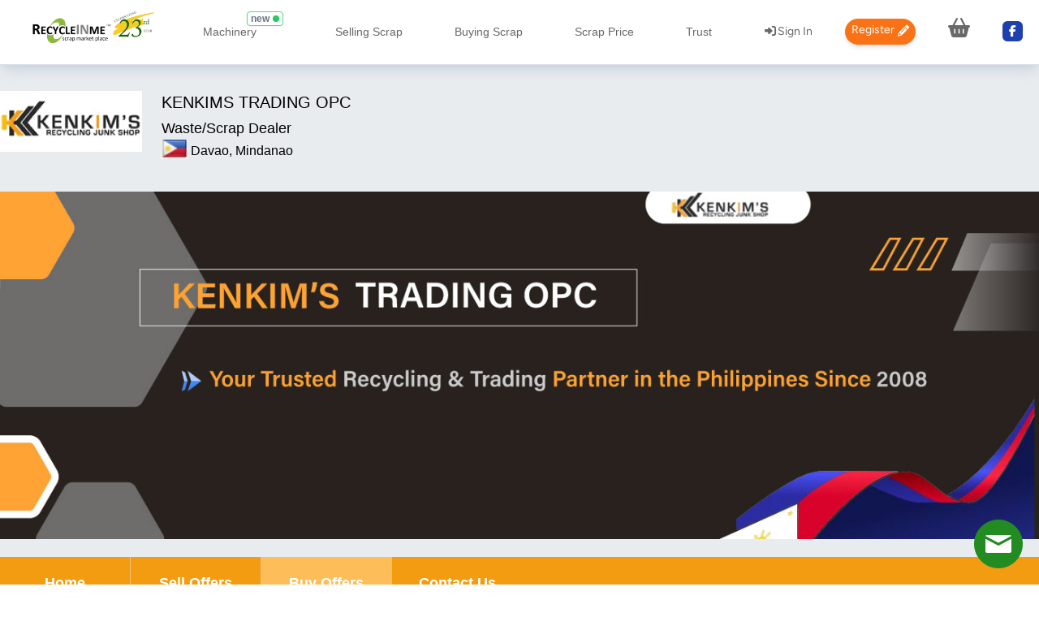

--- FILE ---
content_type: text/html; charset=UTF-8
request_url: https://www.recycleinme.com/rim-kenkims/buyoffer-32672
body_size: 28030
content:
<!DOCTYPE html>
<html lang="en">
<head>
    <meta charset="utf-8">
    <meta name="viewport" content="width=device-width, initial-scale=1">
    <title>Wanted High Quality Battery Scrap</title>

        <link rel="canonical" href="https://www.recycleinme.com/rim-kenkims/buyoffer-32672">
    
        <meta name="description" content="We are looking to import a huge quantity of Battery Scrap on a continuous basis. We would like to make a deal with the reliable Battery Scrap Supplier who...">
    <!-- Default Og Tag -->
    <meta property="og:type" content="website" />
        <meta property="og:title" content="Wanted High Quality Battery Scrap" />
        <meta property="og:image" content="https://www.recycleinme.com/storage/sitebanner/28613.jpg">
        <meta property="og:url" content="https://www.recycleinme.com/rim-kenkims/buyoffer-32672">
        <meta property="og:description"
        content="We are looking to import a huge quantity of Battery Scrap on a continuous basis. We would like to make a deal with the reliable Battery Scrap Supplier who..." />
        <!-- Twitter card tags -->
        <meta name="twitter:card" content="summary_large_image" />
        <meta name="twitter:site" content="@RecycleInMe" />
        <meta name="twitter:creator" content="@RecycleInMe" />
        <meta property="twitter:title" content="We are looking to import a huge quantity of Battery Scrap on a continuous basis. We would like to make a deal with the reliable Battery Scrap Supplier who..." />
        <meta property="twitter:description"
        content="We are looking to import a huge quantity of Battery Scrap on a continuous basis. We would like to make a deal with the reliable Battery Scrap Supplier who..."/>
        <meta property="twitter:image" content="https://www.recycleinme.com/storage/sitebanner/28613.jpg"/>
        <!-- Facebook Meta Tag -->
    <meta name="facebook-domain-verification" content="xdqu364dgi531t9ge04bu52763vg3c" />
            <link rel="icon" type="image/png" href="/images/favicon.ico" sizes="16x16 32x32">

    <!-- Fonts -->
    <link rel="preconnect" href="https://fonts.bunny.net">
    <link href="https://fonts.bunny.net/css?family=figtree:400,500,600&display=swap" rel="stylesheet" />

    <!-- schema.org -->
      <!-- Include JSON-LD schema for specific routes -->
    
    
    
        <!-- Google Tag Manager Script -->
    <script>
        (function(w, d, s, l, i) {
            w[l] = w[l] || [];
            w[l].push({ 'gtm.start': new Date().getTime(), event: 'gtm.js' });
            var f = d.getElementsByTagName(s)[0],
                j = d.createElement(s),
                dl = l != 'dataLayer' ? '&l=' + l : '';
            j.async = true;
            j.src = 'https://www.googletagmanager.com/gtm.js?id=' + i + dl;
            f.parentNode.insertBefore(j, f);
        })(window, document, 'script', 'dataLayer', 'GTM-MFD3P9F');
    </script>

    <!-- Clarity Tracking Code -->
    <script>
        (function(c, l, a, r, i, t, y) {
            c[a] = c[a] || function() { (c[a].q = c[a].q || []).push(arguments) };
            t = l.createElement(r); t.async = 1; t.src = "https://www.clarity.ms/tag/" + i + "?ref=bwt";
            y = l.getElementsByTagName(r)[0]; y.parentNode.insertBefore(t, y);
        })(window, document, "clarity", "script", "9dqllt10mg");
    </script>

    <!-- Global Site Tag (gtag.js) - Google Ads: 10878398745 -->
    <script async src="https://www.googletagmanager.com/gtag/js?id=AW-10878398745"></script>
    <script>
        window.dataLayer = window.dataLayer || [];
        function gtag() { dataLayer.push(arguments); }
        gtag('js', new Date());
        gtag('config', 'AW-10878398745');
    </script>
        <script type="text/javascript">const Ziggy={"url":"https:\/\/www.recycleinme.com","port":null,"defaults":{},"routes":{"sanctum.csrf-cookie":{"uri":"sanctum\/csrf-cookie","methods":["GET","HEAD"]},"log-viewer.hosts":{"uri":"log-viewer\/api\/hosts","methods":["GET","HEAD"]},"log-viewer.folders":{"uri":"log-viewer\/api\/folders","methods":["GET","HEAD"]},"log-viewer.folders.request-download":{"uri":"log-viewer\/api\/folders\/{folderIdentifier}\/download\/request","methods":["GET","HEAD"],"parameters":["folderIdentifier"]},"log-viewer.folders.clear-cache":{"uri":"log-viewer\/api\/folders\/{folderIdentifier}\/clear-cache","methods":["POST"],"parameters":["folderIdentifier"]},"log-viewer.folders.delete":{"uri":"log-viewer\/api\/folders\/{folderIdentifier}","methods":["DELETE"],"parameters":["folderIdentifier"]},"log-viewer.files":{"uri":"log-viewer\/api\/files","methods":["GET","HEAD"]},"log-viewer.files.request-download":{"uri":"log-viewer\/api\/files\/{fileIdentifier}\/download\/request","methods":["GET","HEAD"],"parameters":["fileIdentifier"]},"log-viewer.files.clear-cache":{"uri":"log-viewer\/api\/files\/{fileIdentifier}\/clear-cache","methods":["POST"],"parameters":["fileIdentifier"]},"log-viewer.files.delete":{"uri":"log-viewer\/api\/files\/{fileIdentifier}","methods":["DELETE"],"parameters":["fileIdentifier"]},"log-viewer.files.clear-cache-all":{"uri":"log-viewer\/api\/clear-cache-all","methods":["POST"]},"log-viewer.files.delete-multiple-files":{"uri":"log-viewer\/api\/delete-multiple-files","methods":["POST"]},"log-viewer.logs":{"uri":"log-viewer\/api\/logs","methods":["GET","HEAD"]},"log-viewer.folders.download":{"uri":"log-viewer\/api\/folders\/{folderIdentifier}\/download","methods":["GET","HEAD"],"parameters":["folderIdentifier"]},"log-viewer.files.download":{"uri":"log-viewer\/api\/files\/{fileIdentifier}\/download","methods":["GET","HEAD"],"parameters":["fileIdentifier"]},"log-viewer.index":{"uri":"log-viewer\/{view?}","methods":["GET","HEAD"],"wheres":{"view":"(.*)"},"parameters":["view"]},"netadmin":{"uri":"netadmin","methods":["GET","HEAD","POST","PUT","PATCH","DELETE","OPTIONS"]},"dashboarddetails":{"uri":"netadmin\/dashboarddetails","methods":["GET","HEAD","POST","PUT","PATCH","DELETE","OPTIONS"]},"dashboarddetails_compare":{"uri":"netadmin\/dashboarddetails_compare","methods":["GET","HEAD","POST","PUT","PATCH","DELETE","OPTIONS"]},"getallcustompayemt":{"uri":"netadmin\/getallcustompayemt","methods":["GET","HEAD","POST","PUT","PATCH","DELETE","OPTIONS"]},"updatecustompaymentdetails":{"uri":"netadmin\/updatecustompaymentdetails","methods":["GET","HEAD"]},"custpayment.edit":{"uri":"netadmin\/editcustompaymentdetails\/{id}","methods":["GET","HEAD","POST","PUT","PATCH","DELETE","OPTIONS"],"parameters":["id"]},"custpayment.post":{"uri":"netadmin\/modifycustompaymentdetails\/{id}","methods":["POST"],"parameters":["id"]},"nonmemberenquiries":{"uri":"netadmin\/nonmemberenquiries","methods":["GET","HEAD","POST","PUT","PATCH","DELETE","OPTIONS"]},"getnmemailthreads":{"uri":"netadmin\/getnmemailthreads","methods":["GET","HEAD","POST","PUT","PATCH","DELETE","OPTIONS"]},"createnmemailthreads":{"uri":"netadmin\/createnmemailthreads","methods":["GET","HEAD","POST","PUT","PATCH","DELETE","OPTIONS"]},"enquiries":{"uri":"netadmin\/enquiries","methods":["GET","HEAD","POST","PUT","PATCH","DELETE","OPTIONS"]},"enquiryreplies":{"uri":"netadmin\/enquiryreplies","methods":["GET","HEAD","POST","PUT","PATCH","DELETE","OPTIONS"]},"nonmemberbackup":{"uri":"netadmin\/nonmemberbackup","methods":["GET","HEAD","POST","PUT","PATCH","DELETE","OPTIONS"]},"notapprovedbuyoffers":{"uri":"netadmin\/notapprovedbuyoffers","methods":["GET","HEAD","POST","PUT","PATCH","DELETE","OPTIONS"]},"allrecentbuyoffers":{"uri":"netadmin\/allrecentbuyoffers","methods":["GET","HEAD","POST","PUT","PATCH","DELETE","OPTIONS"]},"expiredbuyoffers":{"uri":"netadmin\/expiredbuyoffers","methods":["GET","HEAD","POST","PUT","PATCH","DELETE","OPTIONS"]},"grouprequirementmail":{"uri":"netadmin\/grouprequirementmail","methods":["GET","HEAD","POST","PUT","PATCH","DELETE","OPTIONS"]},"buyofferresponses":{"uri":"netadmin\/buyofferresponses","methods":["GET","HEAD","POST","PUT","PATCH","DELETE","OPTIONS"]},"notapprovedselloffers":{"uri":"netadmin\/notapprovedselloffers","methods":["GET","HEAD","POST","PUT","PATCH","DELETE","OPTIONS"]},"allrecentselloffers":{"uri":"netadmin\/allrecentselloffers","methods":["GET","HEAD","POST","PUT","PATCH","DELETE","OPTIONS"]},"expiredselloffers":{"uri":"netadmin\/expiredselloffers","methods":["GET","HEAD","POST","PUT","PATCH","DELETE","OPTIONS"]},"sellofferresponses":{"uri":"netadmin\/sellofferresponses","methods":["GET","HEAD","POST","PUT","PATCH","DELETE","OPTIONS"]},"findcompany":{"uri":"netadmin\/findcompany","methods":["GET","HEAD","POST","PUT","PATCH","DELETE","OPTIONS"]},"findcompanybyinput":{"uri":"netadmin\/findcompanybyinput","methods":["POST"]},"feedbackanalysis":{"uri":"netadmin\/feedbackanalysis","methods":["GET","HEAD","POST","PUT","PATCH","DELETE","OPTIONS"]},"generaterecentbytoprated":{"uri":"netadmin\/generaterecentbytoprated","methods":["GET","HEAD","POST","PUT","PATCH","DELETE","OPTIONS"]},"generaterecentbycategory":{"uri":"netadmin\/generaterecentbycategory","methods":["GET","HEAD","POST","PUT","PATCH","DELETE","OPTIONS"]},"generaterecentoffers":{"uri":"netadmin\/generaterecentoffers","methods":["GET","HEAD","POST","PUT","PATCH","DELETE","OPTIONS"]},"generaterecentmembers":{"uri":"netadmin\/generaterecentmembers","methods":["GET","HEAD","POST","PUT","PATCH","DELETE","OPTIONS"]},"generatetopratedmembers":{"uri":"netadmin\/generatetopratedmembers","methods":["GET","HEAD","POST","PUT","PATCH","DELETE","OPTIONS"]},"allregisteredwhatsappusers":{"uri":"netadmin\/allregisteredwhatsappusers","methods":["GET","HEAD","POST","PUT","PATCH","DELETE","OPTIONS"]},"allwhatsappusers":{"uri":"netadmin\/allwhatsappusers","methods":["GET","HEAD","POST","PUT","PATCH","DELETE","OPTIONS"]},"allexpiredwhatsappusers":{"uri":"netadmin\/allexpiredwhatsappusers","methods":["GET","HEAD","POST","PUT","PATCH","DELETE","OPTIONS"]},"activatewhatsappusers":{"uri":"netadmin\/activatewhatsappusers","methods":["GET","HEAD","POST","PUT","PATCH","DELETE","OPTIONS"]},"allactivecompanies":{"uri":"netadmin\/allactivecompanies","methods":["GET","HEAD","POST","PUT","PATCH","DELETE","OPTIONS"]},"allrecentcompanies":{"uri":"netadmin\/allrecentcompanies","methods":["GET","HEAD","POST","PUT","PATCH","DELETE","OPTIONS"]},"assignedclients":{"uri":"netadmin\/assignedclients","methods":["GET","HEAD","POST","PUT","PATCH","DELETE","OPTIONS"]},"unassignedclients":{"uri":"netadmin\/unassignedclients","methods":["GET","HEAD","POST","PUT","PATCH","DELETE","OPTIONS"]},"quarantinedusers":{"uri":"netadmin\/quarantinedusers","methods":["GET","HEAD","POST","PUT","PATCH","DELETE","OPTIONS"]},"paymentpending":{"uri":"netadmin\/paymentpending","methods":["GET","HEAD","POST","PUT","PATCH","DELETE","OPTIONS"]},"renewedcompanies":{"uri":"netadmin\/renewedcompanies","methods":["GET","HEAD","POST","PUT","PATCH","DELETE","OPTIONS"]},"notrenewedcompanies":{"uri":"netadmin\/notrenewedcompanies","methods":["GET","HEAD","POST","PUT","PATCH","DELETE","OPTIONS"]},"renewingshortly":{"uri":"netadmin\/renewingshortly","methods":["GET","HEAD","POST","PUT","PATCH","DELETE","OPTIONS"]},"pricepaymentpending":{"uri":"netadmin\/pricepaymentpending","methods":["GET","HEAD","POST","PUT","PATCH","DELETE","OPTIONS"]},"pricerenewedcompanies":{"uri":"netadmin\/pricerenewedcompanies","methods":["GET","HEAD","POST","PUT","PATCH","DELETE","OPTIONS"]},"pricenotrenewedcompanies":{"uri":"netadmin\/pricenotrenewedcompanies","methods":["GET","HEAD","POST","PUT","PATCH","DELETE","OPTIONS"]},"pricerenewingshortly":{"uri":"netadmin\/pricerenewingshortly","methods":["GET","HEAD","POST","PUT","PATCH","DELETE","OPTIONS"]},"hmsprice":{"uri":"netadmin\/hmsprice","methods":["GET","HEAD","POST","PUT","PATCH","DELETE","OPTIONS"]},"update.hmsprice":{"uri":"netadmin\/updatehmsprice","methods":["POST"]},"edithmsprice":{"uri":"netadmin\/edithmsprice","methods":["GET","HEAD","POST","PUT","PATCH","DELETE","OPTIONS"]},"allnonmember":{"uri":"netadmin\/nonmember","methods":["GET","HEAD","POST","PUT","PATCH","DELETE","OPTIONS"]},"createthread.post":{"uri":"netadmin\/createotherthreads","methods":["GET","HEAD","POST","PUT","PATCH","DELETE","OPTIONS"]},"memberthread.create":{"uri":"netadmin\/creatememberthreads","methods":["POST"]},"nonmemberthread.post":{"uri":"netadmin\/addnonmemberthread","methods":["POST"]},"upgrademembers":{"uri":"netadmin\/upgrademembers","methods":["GET","HEAD","POST","PUT","PATCH","DELETE","OPTIONS"]},"activatemembership":{"uri":"netadmin\/activatemembership","methods":["GET","HEAD","POST","PUT","PATCH","DELETE","OPTIONS"]},"nonmemberdetails":{"uri":"netadmin\/nonmemberdetails","methods":["GET","HEAD","POST","PUT","PATCH","DELETE","OPTIONS"]},"postmemberemailmessage":{"uri":"netadmin\/addemailmessagetothread","methods":["POST"]},"postnmmessage":{"uri":"netadmin\/addnmmessage","methods":["POST"]},"companydetails":{"uri":"netadmin\/companydetails","methods":["GET","HEAD","POST","PUT","PATCH","DELETE","OPTIONS"]},"allthreads":{"uri":"netadmin\/viewmessages","methods":["GET","HEAD","POST","PUT","PATCH","DELETE","OPTIONS"]},"email.update":{"uri":"netadmin\/updateemail","methods":["POST"]},"location.update":{"uri":"netadmin\/updatelocation","methods":["POST"]},"membership.update":{"uri":"netadmin\/updatemembership","methods":["POST"]},"grstatus.update":{"uri":"netadmin\/updategrstatus","methods":["POST"]},"companyname.update":{"uri":"netadmin\/updatecompanyname","methods":["POST"]},"mobilenumber.update":{"uri":"netadmin\/updatemobilenumber","methods":["POST"]},"generateultimate":{"uri":"netadmin\/generateultimate","methods":["GET","HEAD","POST","PUT","PATCH","DELETE","OPTIONS"]},"generatepremium":{"uri":"netadmin\/generatepremium","methods":["GET","HEAD","POST","PUT","PATCH","DELETE","OPTIONS"]},"generategeneral":{"uri":"netadmin\/generategeneral","methods":["GET","HEAD","POST","PUT","PATCH","DELETE","OPTIONS"]},"generateplastic":{"uri":"netadmin\/generateplastic","methods":["GET","HEAD","POST","PUT","PATCH","DELETE","OPTIONS"]},"generatepaper":{"uri":"netadmin\/generatepaper","methods":["GET","HEAD","POST","PUT","PATCH","DELETE","OPTIONS"]},"generateselloffers":{"uri":"netadmin\/generateselloffers","methods":["GET","HEAD","POST","PUT","PATCH","DELETE","OPTIONS"]},"generatetoprated":{"uri":"netadmin\/generatetoprated","methods":["GET","HEAD","POST","PUT","PATCH","DELETE","OPTIONS"]},"insertcustompayment":{"uri":"netadmin\/insertcustompayment","methods":["POST"]},"reqmails.send":{"uri":"netadmin\/groupreqmails","methods":["POST"]},"markedreqmails.send":{"uri":"netadmin\/groupreqmails\/markedsent","methods":["POST"]},"razorlink.generate":{"uri":"netadmin\/razorcustompaymentlink","methods":["GET","HEAD","POST","PUT","PATCH","DELETE","OPTIONS"]},"razorlink.custom":{"uri":"razor\/create-custompayment","methods":["POST"]},"paypallink.generate":{"uri":"netadmin\/paypalcustompaymentlink","methods":["GET","HEAD","POST","PUT","PATCH","DELETE","OPTIONS"]},"paypallink.custom":{"uri":"paypal\/create-custompayment","methods":["POST"]},"advanceprofilefromnetadmin":{"uri":"netadmin\/advanceprofile\/{username}","methods":["GET","HEAD","POST","PUT","PATCH","DELETE","OPTIONS"],"parameters":["username"]},"paymentdetailsbydm":{"uri":"netadmin\/paymentdetailsbydm","methods":["GET","HEAD","POST","PUT","PATCH","DELETE","OPTIONS"]},"movepayment":{"uri":"netadmin\/movepaymenttodm","methods":["POST"]},"home":{"uri":"\/","methods":["GET","HEAD"]},"home.login":{"uri":"home\/login","methods":["GET","HEAD","POST","PUT","PATCH","DELETE","OPTIONS"]},"home.register":{"uri":"home\/register","methods":["GET","HEAD","POST","PUT","PATCH","DELETE","OPTIONS"]},"register.step":{"uri":"home\/registerstep","methods":["GET","HEAD","POST","PUT","PATCH","DELETE","OPTIONS"]},"ccavenue.payment":{"uri":"payment\/ccavenue","methods":["GET","HEAD","POST","PUT","PATCH","DELETE","OPTIONS"]},"razorpay.payment":{"uri":"payment\/razorpay","methods":["GET","HEAD","POST","PUT","PATCH","DELETE","OPTIONS"]},"razorpay.success":{"uri":"razorpay.success","methods":["GET","HEAD"]},"razorpay.capture":{"uri":"razorpay\/capture","methods":["POST"]},"razorpay.subscriptioncapture":{"uri":"capture-subscription","methods":["GET","HEAD","POST","PUT","PATCH","DELETE","OPTIONS"]},"paypal.payment":{"uri":"payment\/paypal","methods":["POST"]},"paypal_success":{"uri":"payment\/paypal\/success","methods":["GET","HEAD","POST","PUT","PATCH","DELETE","OPTIONS"]},"paypal_cancel":{"uri":"payment\/paypal\/cancel","methods":["GET","HEAD","POST","PUT","PATCH","DELETE","OPTIONS"]},"paypal_subscribe":{"uri":"payment\/subscribepaypal","methods":["POST"]},"register.confirm":{"uri":"home\/registerconfirm\/{userID}\/{scrap}","methods":["GET","HEAD","POST","PUT","PATCH","DELETE","OPTIONS"],"parameters":["userID","scrap"]},"member.upgrade":{"uri":"home\/upgrade\/{userID}\/{scrap}","methods":["GET","HEAD","POST","PUT","PATCH","DELETE","OPTIONS"],"parameters":["userID","scrap"]},"member.planupgrade":{"uri":"home\/planupgrade\/{userID}\/{scrap}","methods":["GET","HEAD","POST","PUT","PATCH","DELETE","OPTIONS"],"parameters":["userID","scrap"]},"scrap.register":{"uri":"home\/registerscrap\/{userID}","methods":["GET","HEAD","POST","PUT","PATCH","DELETE","OPTIONS"],"parameters":["userID"]},"scrap.upgrade":{"uri":"home\/upgradescrap\/{userID}","methods":["GET","HEAD","POST","PUT","PATCH","DELETE","OPTIONS"],"parameters":["userID"]},"user.validate":{"uri":"home\/validate","methods":["GET","HEAD","POST","PUT","PATCH","DELETE","OPTIONS"]},"company.firststep":{"uri":"registerstep1","methods":["POST"]},"user.authenticate":{"uri":"user\/authenticate","methods":["GET","HEAD","POST","PUT","PATCH","DELETE","OPTIONS"]},"user.planupgradeauthenticate":{"uri":"user\/planupgradeauthenticate","methods":["GET","HEAD","POST","PUT","PATCH","DELETE","OPTIONS"]},"user.login.admin":{"uri":"user\/adminlogin\/{username}","methods":["GET","HEAD","POST","PUT","PATCH","DELETE","OPTIONS"],"parameters":["username"]},"user.logout":{"uri":"home\/logout","methods":["GET","HEAD","POST","PUT","PATCH","DELETE","OPTIONS"]},"home.forgotpassword":{"uri":"home\/forgotpassword","methods":["GET","HEAD","POST","PUT","PATCH","DELETE","OPTIONS"]},"payment.success":{"uri":"home\/paymentsuccess","methods":["GET","HEAD","POST","PUT","PATCH","DELETE","OPTIONS"]},"check-username":{"uri":"check-username","methods":["POST"]},"check-email":{"uri":"check-email","methods":["POST"]},"dashboard":{"uri":"dashboard","methods":["GET","HEAD"]},"profile.edit":{"uri":"profile","methods":["GET","HEAD"]},"profile.update":{"uri":"profile","methods":["PATCH"]},"profile.destroy":{"uri":"profile","methods":["DELETE"]},"sql.test":{"uri":"testsql","methods":["GET","HEAD","POST","PUT","PATCH","DELETE","OPTIONS"]},"buyoffer.get":{"uri":"scrap-buy-offer\/{category?}\/{subcategory?}\/{country?}\/{state?}","methods":["GET","HEAD","POST","PUT","PATCH","DELETE","OPTIONS"],"parameters":["category","subcategory","country","state"]},"buyOffers":{"uri":"buyoffers\/country__{country}","methods":["GET","HEAD"],"parameters":["country"]},"supplier.get":{"uri":"scrap-suppliers\/{category?}\/{subcategory?}\/{country?}\/{state?}","methods":["GET","HEAD","POST","PUT","PATCH","DELETE","OPTIONS"],"parameters":["category","subcategory","country","state"]},"buyofferdetails.get":{"uri":"rim-{username}\/buyoffer-{id}","methods":["GET","HEAD","POST","PUT","PATCH","DELETE","OPTIONS"],"parameters":["username","id"]},"buyofferdetails.home":{"uri":"rim-{username}\/home","methods":["GET","HEAD","POST","PUT","PATCH","DELETE","OPTIONS"],"parameters":["username"]},"buyofferlisting":{"uri":"rim-{username}\/buyofferslisting","methods":["GET","HEAD","POST","PUT","PATCH","DELETE","OPTIONS"],"parameters":["username"]},"sellofferdetails.get":{"uri":"rim-{username}\/selloffer-{id}","methods":["GET","HEAD","POST","PUT","PATCH","DELETE","OPTIONS"],"wheres":{"id":"[0-9]+"},"parameters":["username","id"]},"selloffer.get":{"uri":"scrap-sell-offer\/{category?}\/{subcategory?}\/{country?}\/{state?}","methods":["GET","HEAD","POST","PUT","PATCH","DELETE","OPTIONS"],"parameters":["category","subcategory","country","state"]},"sellOffers":{"uri":"selloffers\/country__{country}","methods":["GET","HEAD"],"parameters":["country"]},"sellofferlisting":{"uri":"rim-{username}\/sellofferslisting","methods":["GET","HEAD","POST","PUT","PATCH","DELETE","OPTIONS"],"parameters":["username"]},"scrapbuyer.get":{"uri":"scrap-buyers\/{category?}\/{subcategory?}\/{country?}\/{state?}","methods":["GET","HEAD","POST","PUT","PATCH","DELETE","OPTIONS"],"parameters":["category","subcategory","country","state"]},"scrapbuyers":{"uri":"scrapbuyers\/country__{country}","methods":["GET","HEAD"],"parameters":["country"]},"selloffer.save":{"uri":"selloffers\/preview","methods":["POST"]},"scrapprice.get":{"uri":"scrapresources\/pricehome","methods":["GET","HEAD","POST","PUT","PATCH","DELETE","OPTIONS"]},"getfreeprices.get":{"uri":"scrapresources\/free_prices","methods":["GET","HEAD","POST","PUT","PATCH","DELETE","OPTIONS"]},"getscrapprices.get":{"uri":"scrapresources\/scrap_prices","methods":["GET","HEAD","POST","PUT","PATCH","DELETE","OPTIONS"]},"getmetalprices.get":{"uri":"scrapresources\/metal_prices","methods":["GET","HEAD","POST","PUT","PATCH","DELETE","OPTIONS"]},"getplasticprices.get":{"uri":"scrapresources\/plastic_prices","methods":["GET","HEAD","POST","PUT","PATCH","DELETE","OPTIONS"]},"getprices":{"uri":"scrapresources\/{country}_{category}","methods":["GET","HEAD","POST","PUT","PATCH","DELETE","OPTIONS"],"parameters":["country","category"]},"detailedprice.get":{"uri":"scrapresources\/DetailedPrice","methods":["GET","HEAD","POST","PUT","PATCH","DELETE","OPTIONS"]},"gethmsprices.get":{"uri":"hmsprices\/{category}\/{subcategory}\/{country}","methods":["GET","HEAD","POST","PUT","PATCH","DELETE","OPTIONS"],"parameters":["category","subcategory","country"]},"getcopperprices.get":{"uri":"copperprices\/{category}\/{subcategory}","methods":["GET","HEAD","POST","PUT","PATCH","DELETE","OPTIONS"],"parameters":["category","subcategory"]},"freepricelisting":{"uri":"freepricelisting\/{type}","methods":["GET","HEAD","POST","PUT","PATCH","DELETE","OPTIONS"],"parameters":["type"]},"scrappricelisting":{"uri":"scrappricelisting\/{type}","methods":["GET","HEAD","POST","PUT","PATCH","DELETE","OPTIONS"],"parameters":["type"]},"metalpricelisting":{"uri":"metalpricelisting\/{type}","methods":["GET","HEAD","POST","PUT","PATCH","DELETE","OPTIONS"],"parameters":["type"]},"plasticpricelisting":{"uri":"plasticpricelisting\/{type}","methods":["GET","HEAD","POST","PUT","PATCH","DELETE","OPTIONS"],"parameters":["type"]},"freepricedetails.get":{"uri":"freepricedetailedlisting\/{category}\/{subcategory}\/{psect}","methods":["GET","HEAD","POST","PUT","PATCH","DELETE","OPTIONS"],"parameters":["category","subcategory","psect"]},"scrappricedetails.get":{"uri":"scrappricedetailedlisting\/{category}\/{subcategory}\/{psect}","methods":["GET","HEAD","POST","PUT","PATCH","DELETE","OPTIONS"],"parameters":["category","subcategory","psect"]},"metalpricedetails.get":{"uri":"MetalPriceDetailedListing\/{category}\/{subcategory}\/{psect}","methods":["GET","HEAD","POST","PUT","PATCH","DELETE","OPTIONS"],"parameters":["category","subcategory","psect"]},"plasticpricedetails.get":{"uri":"plasticpricedetailedlisting\/{category}\/{subcategory}\/{psect}","methods":["GET","HEAD","POST","PUT","PATCH","DELETE","OPTIONS"],"parameters":["category","subcategory","psect"]},"mypage":{"uri":"mypage","methods":["GET","HEAD","POST","PUT","PATCH","DELETE","OPTIONS"]},"mypage.foryou":{"uri":"mypage\/foryou","methods":["GET","HEAD","POST","PUT","PATCH","DELETE","OPTIONS"]},"admin.impersonate":{"uri":"admin\/impersonate\/{username}","methods":["GET","HEAD"],"parameters":["username"]},"myoffer.selloffer":{"uri":"selloffers\/myoffer","methods":["GET","HEAD","POST","PUT","PATCH","DELETE","OPTIONS"]},"myoffer.buyoffer":{"uri":"buyoffers\/myoffer","methods":["GET","HEAD","POST","PUT","PATCH","DELETE","OPTIONS"]},"mypage.mybuyerresponse":{"uri":"mypage\/mybuyerresponses","methods":["GET","HEAD","POST","PUT","PATCH","DELETE","OPTIONS"]},"mypage.mysellerresponse":{"uri":"mypage\/mysellerresponses","methods":["GET","HEAD","POST","PUT","PATCH","DELETE","OPTIONS"]},"mypage.mybuyerinquiries":{"uri":"mypage\/mybuyerinquiries","methods":["GET","HEAD","POST","PUT","PATCH","DELETE","OPTIONS"]},"mypage.mysellerinquiries":{"uri":"mypage\/mysellerinquiries","methods":["GET","HEAD","POST","PUT","PATCH","DELETE","OPTIONS"]},"buyerresponsedetails.get":{"uri":"mypage\/buyerresponsedetails\/{id}","methods":["GET","HEAD","POST","PUT","PATCH","DELETE","OPTIONS"],"parameters":["id"]},"sellerresponsedetails.get":{"uri":"mypage\/sellerresponsedetails\/{id}","methods":["GET","HEAD","POST","PUT","PATCH","DELETE","OPTIONS"],"parameters":["id"]},"buyerinquirydetails.get":{"uri":"mypage\/buyerinquirydetails\/{id}","methods":["GET","HEAD","POST","PUT","PATCH","DELETE","OPTIONS"],"parameters":["id"]},"sellerinquirydetails.get":{"uri":"mypage\/sellerinquirydetails\/{id}","methods":["GET","HEAD","POST","PUT","PATCH","DELETE","OPTIONS"],"parameters":["id"]},"mypage.myenquiries":{"uri":"mypage\/myenquiries","methods":["GET","HEAD","POST","PUT","PATCH","DELETE","OPTIONS"]},"companyresponsedetails.get":{"uri":"mypage\/enquirydetails\/{id}","methods":["GET","HEAD","POST","PUT","PATCH","DELETE","OPTIONS"],"parameters":["id"]},"mypage.myinquiries":{"uri":"mypage\/myinquiries","methods":["GET","HEAD","POST","PUT","PATCH","DELETE","OPTIONS"]},"companyinquirydetails.get":{"uri":"mypage\/inquirydetails\/{id}","methods":["GET","HEAD","POST","PUT","PATCH","DELETE","OPTIONS"],"parameters":["id"]},"mypage.managebuyalerts":{"uri":"mypage\/managebuyalerts","methods":["GET","HEAD","POST","PUT","PATCH","DELETE","OPTIONS"]},"mypage.managesellalerts":{"uri":"mypage\/modifysellalerts","methods":["GET","HEAD","POST","PUT","PATCH","DELETE","OPTIONS"]},"mypage.advancedprofile":{"uri":"mypage\/advancedprofile\/{username?}","methods":["GET","HEAD","POST","PUT","PATCH","DELETE","OPTIONS"],"parameters":["username"]},"mypage.myprofile":{"uri":"mypage\/myprofile\/{username?}","methods":["GET","HEAD","POST","PUT","PATCH","DELETE","OPTIONS"],"parameters":["username"]},"basicprofile.update":{"uri":"updatebasiceprofile","methods":["POST"]},"advancedprofile.update":{"uri":"updateadvancedprofile","methods":["POST"]},"mypage.companylogo":{"uri":"mypage\/companylogo","methods":["GET","HEAD","POST","PUT","PATCH","DELETE","OPTIONS"]},"companylogo.remove":{"uri":"removecompanylogo","methods":["POST"]},"companylogo.upload":{"uri":"updatecompanylogo","methods":["POST"]},"mypage.updatesocial":{"uri":"mypage\/socialmedia","methods":["GET","HEAD","POST","PUT","PATCH","DELETE","OPTIONS"]},"socialmedia.update":{"uri":"updatesocialmedia","methods":["POST"]},"mycredential.add":{"uri":"mypage\/mycredential","methods":["GET","HEAD","POST","PUT","PATCH","DELETE","OPTIONS"]},"mydocuments.add":{"uri":"mypage\/mydocuments","methods":["GET","HEAD","POST","PUT","PATCH","DELETE","OPTIONS"]},"myscraphome":{"uri":"mypage\/scraphome","methods":["GET","HEAD","POST","PUT","PATCH","DELETE","OPTIONS"]},"changepassword":{"uri":"mypage\/changepassword","methods":["GET","HEAD","POST","PUT","PATCH","DELETE","OPTIONS"]},"sellalerts.update":{"uri":"updatesellalerts","methods":["POST"]},"buyalerts.update":{"uri":"updatebuyalerts","methods":["POST"]},"mypage.notifications":{"uri":"mypage\/notifications","methods":["GET","HEAD","POST","PUT","PATCH","DELETE","OPTIONS"]},"mypage.profileimage":{"uri":"mypage\/profileimage","methods":["GET","HEAD","POST","PUT","PATCH","DELETE","OPTIONS"]},"profile.remove":{"uri":"removeprofile","methods":["POST"]},"profile.upload":{"uri":"updateprofile","methods":["POST"]},"mypage.enquiries.delete":{"uri":"mypage\/enquiries\/delete","methods":["POST"]},"mypage.sellerenquiries.delete":{"uri":"mypage\/seller-enquiries\/delete","methods":["POST"]},"mypage.buyerenquiries.delete":{"uri":"mypage\/buyer-enquiries\/delete","methods":["POST"]},"mypage.choosescrapfavourites":{"uri":"mypage\/choosescrapfavourites","methods":["GET","HEAD","POST","PUT","PATCH","DELETE","OPTIONS"]},"sellerresponse.sendmessage":{"uri":"mypage\/sendselleresponsepmb","methods":["GET","HEAD","POST","PUT","PATCH","DELETE","OPTIONS"]},"buyerresponse.sendmessage":{"uri":"mypage\/sendbuyeresponsepmb","methods":["GET","HEAD","POST","PUT","PATCH","DELETE","OPTIONS"]},"buyerinquiry.sendmessage":{"uri":"mypage\/sendbuyerinquirypmb","methods":["GET","HEAD","POST","PUT","PATCH","DELETE","OPTIONS"]},"sellerinquiry.sendmessage":{"uri":"mypage\/sendsellerinquirypmb","methods":["GET","HEAD","POST","PUT","PATCH","DELETE","OPTIONS"]},"inquiry.sendmessage":{"uri":"mypage\/sendinquirypmb","methods":["GET","HEAD","POST","PUT","PATCH","DELETE","OPTIONS"]},"profile.calc":{"uri":"calprofile","methods":["GET","HEAD","POST","PUT","PATCH","DELETE","OPTIONS"]},"download":{"uri":"get\/{file_name}","methods":["GET","HEAD"],"parameters":["file_name"]},"download.attachments":{"uri":"attachments\/{file_name}","methods":["GET","HEAD"],"parameters":["file_name"]},"buyoffer.save":{"uri":"buyoffers\/preview","methods":["GET","HEAD","POST","PUT","PATCH","DELETE","OPTIONS"]},"aboutus":{"uri":"home\/aboutus","methods":["GET","HEAD","POST","PUT","PATCH","DELETE","OPTIONS"]},"scamalert":{"uri":"home\/scamalert","methods":["GET","HEAD","POST","PUT","PATCH","DELETE","OPTIONS"]},"privacy":{"uri":"home\/privacy","methods":["GET","HEAD","POST","PUT","PATCH","DELETE","OPTIONS"]},"termsofservice":{"uri":"home\/termsofservice","methods":["GET","HEAD","POST","PUT","PATCH","DELETE","OPTIONS"]},"refund":{"uri":"home\/refund","methods":["GET","HEAD","POST","PUT","PATCH","DELETE","OPTIONS"]},"inquire.selloffer":{"uri":"inquiry\/inquireselloffer","methods":["GET","HEAD","POST","PUT","PATCH","DELETE","OPTIONS"]},"inquireselloffer.save":{"uri":"inquiry\/inquireselloffer\/save","methods":["GET","HEAD","POST","PUT","PATCH","DELETE","OPTIONS"]},"inquire.Buyoffer":{"uri":"inquiry\/inquirebuyoffer","methods":["GET","HEAD","POST","PUT","PATCH","DELETE","OPTIONS"]},"inquirebuyoffer.save":{"uri":"inquiry\/inquirebuyoffer\/save","methods":["GET","HEAD","POST","PUT","PATCH","DELETE","OPTIONS"]},"inquire.company":{"uri":"inquiry\/inquirecompany","methods":["GET","HEAD","POST","PUT","PATCH","DELETE","OPTIONS"]},"inquire.company_save":{"uri":"inquiry\/company\/save","methods":["GET","HEAD","POST","PUT","PATCH","DELETE","OPTIONS"]},"sendmail":{"uri":"testmail","methods":["GET","HEAD","POST","PUT","PATCH","DELETE","OPTIONS"]},"whatsappprice.get":{"uri":"netadmin\/whatsappprice","methods":["GET","HEAD","POST","PUT","PATCH","DELETE","OPTIONS"]},"southindianprice.get":{"uri":"netadmin\/southindianprice","methods":["GET","HEAD","POST","PUT","PATCH","DELETE","OPTIONS"]},"northindianprice.get":{"uri":"netadmin\/northindianprice","methods":["GET","HEAD","POST","PUT","PATCH","DELETE","OPTIONS"]},"usscrapprice.get":{"uri":"netadmin\/usscrapprice","methods":["GET","HEAD","POST","PUT","PATCH","DELETE","OPTIONS"]},"hmswhatsappprice.get":{"uri":"netadmin\/hmswhatsappprice","methods":["GET","HEAD","POST","PUT","PATCH","DELETE","OPTIONS"]},"copperwhatsappprice.get":{"uri":"netadmin\/copperwhatsappprice","methods":["GET","HEAD","POST","PUT","PATCH","DELETE","OPTIONS"]},"notfollowedppmembers":{"uri":"netadmin\/nonfollowedppcompanies","methods":["GET","HEAD","POST","PUT","PATCH","DELETE","OPTIONS"]},"notfollowedrenewmembers":{"uri":"netadmin\/nonfollowedexpiredcompanies","methods":["GET","HEAD","POST","PUT","PATCH","DELETE","OPTIONS"]},"notfollowednmenquiries":{"uri":"netadmin\/nonfollowednmenquiries","methods":["GET","HEAD","POST","PUT","PATCH","DELETE","OPTIONS"]},"image.resize":{"uri":"imagecheck","methods":["GET","HEAD"]},"image.show":{"uri":"imageshow","methods":["GET","HEAD"]},"scrapnews.latest":{"uri":"scrap-news","methods":["GET","HEAD"]},"scrapnews.general":{"uri":"scrap-news\/General_news","methods":["GET","HEAD"]},"scrapnews.metal":{"uri":"scrap-news\/Metal_news","methods":["GET","HEAD"]},"scrapnews.isricodes":{"uri":"scrap-news\/ISRICodes_news","methods":["GET","HEAD"]},"scrapnews.all":{"uri":"scrap-news\/allNews","methods":["GET","HEAD"]},"scrapnews.details":{"uri":"scrap-news\/newsdetails-{id}","methods":["GET","HEAD"],"parameters":["id"]},"scrapresearch.prices":{"uri":"scrap-news\/allResearchPrices","methods":["GET","HEAD"]},"scrapnews.imports":{"uri":"scrap-news\/allimports","methods":["GET","HEAD"]},"scrapnews.authorprofile":{"uri":"scrap-news\/author-{username}","methods":["GET","HEAD"],"parameters":["username"]},"rating.post":{"uri":"postrating","methods":["POST"]},"scrapprice.details":{"uri":"scrap-news\/ResearchPriceDetails-{id}","methods":["GET","HEAD"],"parameters":["id"]},"scrapimport.details":{"uri":"scrap-news\/importdetails-{id}","methods":["GET","HEAD"],"parameters":["id"]},"scrapnews.login":{"uri":"scrap-news\/login","methods":["GET","HEAD","POST","PUT","PATCH","DELETE","OPTIONS"]},"scrapnews.logout":{"uri":"scrap-news-logout","methods":["POST"]},"author.authenticate":{"uri":"scrap-news-authenticate","methods":["POST"]},"scrap.mynews":{"uri":"scrap-my-news","methods":["GET","HEAD","POST","PUT","PATCH","DELETE","OPTIONS"]},"scrap.myprice":{"uri":"scrap-my-price","methods":["GET","HEAD","POST","PUT","PATCH","DELETE","OPTIONS"]},"scrap.myimports":{"uri":"scrap-my-imports","methods":["GET","HEAD","POST","PUT","PATCH","DELETE","OPTIONS"]},"scrap.mytickers":{"uri":"scrap-my-tickers","methods":["GET","HEAD","POST","PUT","PATCH","DELETE","OPTIONS"]},"scrap.unapprovedcomments":{"uri":"scrap-unapproved-comments","methods":["GET","HEAD","POST","PUT","PATCH","DELETE","OPTIONS"]},"scrap.destroysunapprovedcomments":{"uri":"scrap-destroysunapprovedcomments\/{id}","methods":["GET","HEAD","POST","PUT","PATCH","DELETE","OPTIONS"],"parameters":["id"]},"scrap.adminapprovedComments":{"uri":"scrap-adminapproved-comments\/{id}","methods":["DELETE"],"parameters":["id"]},"scrap.adminunapprovedComments":{"uri":"scrap-adminunapproved-comments\/{id}","methods":["DELETE"],"parameters":["id"]},"admin.realscrapnews":{"uri":"scrap-admin\/realtimenews","methods":["GET","HEAD","POST","PUT","PATCH","DELETE","OPTIONS"]},"scrapcategory.details":{"uri":"scrap-news\/{Category}_news","methods":["GET","HEAD"],"parameters":["Category"]},"author.profile":{"uri":"author-profile","methods":["GET","HEAD"]},"author.changepassword":{"uri":"author-changepassword","methods":["GET","HEAD"]},"author.changeprofileimage":{"uri":"author-changeprofileimage","methods":["GET","HEAD"]},"scrapnews.addnews":{"uri":"add-news","methods":["GET","HEAD"]},"scrap.storeNews":{"uri":"scrap-storeNews","methods":["POST"]},"scrap.editnews":{"uri":"scrap-edit-news","methods":["GET","HEAD","POST","PUT","PATCH","DELETE","OPTIONS"]},"scrap.updateNews":{"uri":"scrap-updateNews\/{newsID}","methods":["POST"],"parameters":["newsID"]},"scrap.destroyNews":{"uri":"scrap-destroyNews\/{newsID}","methods":["DELETE"],"parameters":["newsID"]},"scrapnews.addresearchprice":{"uri":"add-research-price","methods":["GET","HEAD"]},"scrap.storeResearchPrice":{"uri":"scrap-storeResearchPrice","methods":["POST"]},"scrap.editprice":{"uri":"scrap-edit-price","methods":["GET","HEAD","POST","PUT","PATCH","DELETE","OPTIONS"]},"scrap.updatePrice":{"uri":"scrap-updatePrice\/{id}","methods":["PUT"],"parameters":["id"]},"scrap.destroyPrice":{"uri":"scrap-destroyPrice\/{id}","methods":["DELETE"],"parameters":["id"]},"scrapnews.addimports":{"uri":"add-imports","methods":["GET","HEAD"]},"scrap.storeImport":{"uri":"scrap-storeImport","methods":["POST"]},"scrapnews.editimports":{"uri":"edit-imports","methods":["GET","HEAD"]},"scrap.destroyImports":{"uri":"scrap-destroyImports\/{id}","methods":["DELETE"],"parameters":["id"]},"scrapnews.addticker":{"uri":"add-ticker","methods":["GET","HEAD"]},"scrap.storeTicker":{"uri":"scrap-storeTicker","methods":["POST"]},"author.register":{"uri":"scrap-news\/register","methods":["GET","HEAD"]},"scrap.authorstore":{"uri":"scrap-authorstore","methods":["POST"]},"scrap.authorupdate":{"uri":"scrap-authorupdate\/{id}","methods":["POST"],"parameters":["id"]},"scrap.updatePassword":{"uri":"scrap-updatePassword\/{id}","methods":["POST"],"parameters":["id"]},"scrap.updateProfileImage":{"uri":"scrap-updateProfileImage\/{id}","methods":["POST"],"parameters":["id"]},"scrap.myisris":{"uri":"scrap-my-isri-codes","methods":["GET","HEAD","POST","PUT","PATCH","DELETE","OPTIONS"]},"scrap.editmyisris":{"uri":"scrap-edit-my-isri-codes","methods":["GET","HEAD","POST","PUT","PATCH","DELETE","OPTIONS"]},"scrap.updatemyisris":{"uri":"scrap-update-my-isri-codes\/{id}","methods":["GET","HEAD","POST","PUT","PATCH","DELETE","OPTIONS"],"parameters":["id"]},"check-scrap-news-username":{"uri":"check-scrap-news-username","methods":["POST"]},"scrap.destroyTickers":{"uri":"scrap-destroyTickers\/{ID}","methods":["DELETE"],"parameters":["ID"]},"admin.allnews":{"uri":"scrap-admin-news","methods":["GET","HEAD","POST","PUT","PATCH","DELETE","OPTIONS"]},"admin.updateapprovalstatus":{"uri":"update-approval-status","methods":["POST"]},"admin.updateunapprovalstatus":{"uri":"update-unapproval-status","methods":["POST"]},"admin.allresearchprices":{"uri":"scrap-admin-prices","methods":["GET","HEAD","POST","PUT","PATCH","DELETE","OPTIONS"]},"scrap.admineditprice":{"uri":"scrap-adminedit-price","methods":["GET","HEAD","POST","PUT","PATCH","DELETE","OPTIONS"]},"admin.unapprovedcomments":{"uri":"scrap-admin-unapproved-comments","methods":["GET","HEAD","POST","PUT","PATCH","DELETE","OPTIONS"]},"admin.editunapproveddetails":{"uri":"scrap-admin-editunapproved-details","methods":["GET","HEAD","POST","PUT","PATCH","DELETE","OPTIONS"]},"admin.updateadminunapprovalstatus":{"uri":"update-adminunapproval-status","methods":["POST"]},"scrap.bulkDeleteunapprovedcomments":{"uri":"scrap-bulk-delete-unapprovedcomments","methods":["POST"]},"scrap.bulkDeleteapprovedcomments":{"uri":"scrap-bulk-delete-approvedcomments","methods":["POST"]},"unapproved.details":{"uri":"unapproved-details","methods":["GET","HEAD"]},"admin.approvedcomments":{"uri":"scrap-admin-approved-comments","methods":["GET","HEAD","POST","PUT","PATCH","DELETE","OPTIONS"]},"admin.updateadminunapprovalcomment":{"uri":"update-adminunapproval-comment","methods":["POST"]},"admin.updateauthorapprovalcomment":{"uri":"update-Authorapproval-comment","methods":["POST"]},"admin.editapproveddetails":{"uri":"scrap-admin-editapproved-details","methods":["GET","HEAD","POST","PUT","PATCH","DELETE","OPTIONS"]},"admin.subscribers":{"uri":"scrap-admin-subscribers","methods":["GET","HEAD","POST","PUT","PATCH","DELETE","OPTIONS"]},"scrap.DeleteSubscribers":{"uri":"scrap-delete-subscribers\/{id}","methods":["DELETE"],"parameters":["id"]},"scrap.bulkDeleteSubscribers":{"uri":"scrap-bulk-delete-subscribers","methods":["POST"]},"admin.editsubscribers":{"uri":"scrap-adminedit-subscribers","methods":["GET","HEAD","POST","PUT","PATCH","DELETE","OPTIONS"]},"admin.updatesubscribers":{"uri":"scrap-adminupdate-subscribers\/{id}","methods":["POST"],"parameters":["id"]},"admin.unapprovedsubscribers":{"uri":"scrap-admin-unapproved-subscribers","methods":["GET","HEAD","POST","PUT","PATCH","DELETE","OPTIONS"]},"admin.updateunapprovedsubscribers":{"uri":"scrap-adminupdate-unapprovedsubscribers\/{id}","methods":["PUT"],"parameters":["id"]},"admin.approvednews":{"uri":"scrap-admin-approved-news","methods":["GET","HEAD","POST","PUT","PATCH","DELETE","OPTIONS"]},"admin.unapprovednews":{"uri":"scrap-admin-unapproved-news","methods":["GET","HEAD","POST","PUT","PATCH","DELETE","OPTIONS"]},"admin.approvedauthors":{"uri":"scrap-admin-approved-authors","methods":["GET","HEAD","POST","PUT","PATCH","DELETE","OPTIONS"]},"author.editapproved":{"uri":"author-editapproved-authors","methods":["GET","HEAD"]},"admin.updateauthorapprovalstatus":{"uri":"update-Authorapproval-status","methods":["POST"]},"author.editapproveddetalis":{"uri":"author-editapproveddetalis","methods":["GET","HEAD"]},"admin.unapprovedauthors":{"uri":"scrap-admin-unapproved-authors","methods":["GET","HEAD","POST","PUT","PATCH","DELETE","OPTIONS"]},"author.editunapproved":{"uri":"author-editunapproved-authors","methods":["GET","HEAD"]},"admin.alltickers":{"uri":"scrap-admin-all-tickers","methods":["GET","HEAD","POST","PUT","PATCH","DELETE","OPTIONS"]},"scrapnews.edittickers":{"uri":"scrap-admin-edit-tickers","methods":["GET","HEAD"]},"admin.updateticker":{"uri":"scrap-adminupdate-ticker\/{id}","methods":["POST"],"parameters":["id"]},"scrap.destroyTicker":{"uri":"scrap-destroyTicker\/{ID}","methods":["DELETE"],"parameters":["ID"]},"author.articles":{"uri":"scrap-news\/{author}_articles","methods":["GET","HEAD"],"parameters":["author"]},"update.UpdateScrapPrices":{"uri":"netadmin\/PriceUpdate\/UpdateScrapPrices","methods":["POST"]},"price.destroy":{"uri":"netadmin\/destroy-price\/{id}","methods":["DELETE"],"parameters":["id"]},"update.SouthIndianScrapPrices":{"uri":"netadmin\/PriceUpdate\/UpdateSouthIndianScrapPrices","methods":["POST"]},"update.USplasticprices":{"uri":"netadmin\/PriceUpdate\/UpdateUSplasticprices","methods":["POST"]},"update.UKscrapprices":{"uri":"netadmin\/PriceUpdate\/UpdateUKscrapprices","methods":["POST"]},"update.USscrapprices":{"uri":"netadmin\/PriceUpdate\/UpdateUSscrapprices","methods":["POST"]},"update.ShanghaiSpotprices":{"uri":"netadmin\/PriceUpdate\/UpdateShanghaiSpotprices","methods":["POST"]},"update.EastIndianScrapPrices":{"uri":"netadmin\/PriceUpdate\/UpdateEastIndianScrapPrices","methods":["POST"]},"update.NorthIndianScrapPrices":{"uri":"netadmin\/PriceUpdate\/UpdateNorthIndianScrapPrices","methods":["POST"]},"update.WestIndianScrapPrices":{"uri":"netadmin\/PriceUpdate\/UpdateWestIndianScrapPrices","methods":["POST"]},"update.SteelPrices":{"uri":"netadmin\/PriceUpdate\/SteelPrices","methods":["GET","HEAD"]},"update.UpdateUSSteelPrices":{"uri":"netadmin\/PriceUpdate\/UpdateUSSteelPrices","methods":["POST"]},"update.UpdateUKSteelPrices":{"uri":"netadmin\/PriceUpdate\/UpdateUKSteelPrices","methods":["POST"]},"sitemap":{"uri":"netadmin\/sitemap","methods":["GET","HEAD"]},"xml.sitemap":{"uri":"netadmin\/generate-xmlsitemap","methods":["GET","HEAD","POST","PUT","PATCH","DELETE","OPTIONS"]},"image.sitemap":{"uri":"netadmin\/generate-imagesitemap","methods":["GET","HEAD","POST","PUT","PATCH","DELETE","OPTIONS"]},"xml.sitemap.status":{"uri":"netadmin\/sitemap-status","methods":["GET","HEAD"]},"machinery.home":{"uri":"machinery\/home","methods":["GET","HEAD"]},"machinery.login":{"uri":"machinery\/login","methods":["GET","HEAD","POST","PUT","PATCH","DELETE","OPTIONS"]},"machinery.register":{"uri":"machinery\/register","methods":["GET","HEAD","POST","PUT","PATCH","DELETE","OPTIONS"]},"machinery.forgotpassword":{"uri":"machinery\/forgotpassword","methods":["GET","HEAD","POST","PUT","PATCH","DELETE","OPTIONS"]},"machinery.ChangePassword":{"uri":"machinery\/changepassword","methods":["GET","HEAD","POST","PUT","PATCH","DELETE","OPTIONS"]},"machinery.editprofile":{"uri":"machinery\/editprofile","methods":["GET","HEAD","POST","PUT","PATCH","DELETE","OPTIONS"]},"machinery.updateprofiledetails":{"uri":"machinery\/update-profile","methods":["GET","HEAD","POST","PUT","PATCH","DELETE","OPTIONS"]},"machinery.check-username":{"uri":"machinery\/check-username","methods":["POST"]},"machinery.check-email":{"uri":"machinery\/check-email","methods":["POST"]},"machinery.registerstep":{"uri":"machinery\/registerstep","methods":["GET","HEAD","POST","PUT","PATCH","DELETE","OPTIONS"]},"machinery.firststep":{"uri":"machinery\/registerstep1","methods":["POST"]},"machinery.buyerRegisterStep":{"uri":"machinery\/buyerRegisterStep","methods":["GET","HEAD","POST","PUT","PATCH","DELETE","OPTIONS"]},"machinery.buyerfirststep":{"uri":"machinery\/buyerregisterstep1","methods":["POST"]},"machinery.registerconfirm":{"uri":"machinery\/registerconfirm\/{userID}","methods":["GET","HEAD","POST","PUT","PATCH","DELETE","OPTIONS"],"parameters":["userID"]},"machinery.validate":{"uri":"machinery\/user\/validate","methods":["GET","HEAD","POST","PUT","PATCH","DELETE","OPTIONS"]},"machinery.authenticate":{"uri":"machinery\/user\/authenticate","methods":["GET","HEAD","POST","PUT","PATCH","DELETE","OPTIONS"]},"machinery.addmachinery":{"uri":"machinery\/addmachinery","methods":["GET","HEAD"]},"machinery.store":{"uri":"machinery\/store","methods":["POST"]},"machinery.edit":{"uri":"machinery\/edit","methods":["GET","HEAD","POST","PUT","PATCH","DELETE","OPTIONS"]},"machinery.update":{"uri":"machinery\/update\/{id}","methods":["GET","HEAD","POST","PUT","PATCH","DELETE","OPTIONS"],"parameters":["id"]},"machinery.view":{"uri":"machinery\/view\/{id}","methods":["GET","HEAD"],"parameters":["id"]},"machinery.modify":{"uri":"machinery\/modifyMachineryDetails\/{id}","methods":["POST"],"parameters":["id"]},"machineryapprove.modify":{"uri":"machinery\/modifyMachineryApproveDetails\/{id}","methods":["POST"],"parameters":["id"]},"machinery.destroy":{"uri":"machinery\/destroy\/{id}","methods":["DELETE"],"parameters":["id"]},"machinery.banner":{"uri":"machinery\/sitebanner","methods":["GET","HEAD"]},"machineryrazorpay.success":{"uri":"machineryrazorpayment.success","methods":["GET","HEAD"]},"machineryrazorpay.capture":{"uri":"razorpayment\/capture","methods":["POST"]},"machinerypayment.success":{"uri":"machinery\/paymentsuccess","methods":["GET","HEAD","POST","PUT","PATCH","DELETE","OPTIONS"]},"machineryrazorpay.subscriptioncapture":{"uri":"subscription-capture","methods":["GET","HEAD","POST","PUT","PATCH","DELETE","OPTIONS"]},"machinery.supplierlist":{"uri":"machinery\/supplierList","methods":["GET","HEAD"]},"inquire.machinery":{"uri":"machinery\/inquiremachinery","methods":["GET","HEAD","POST","PUT","PATCH","DELETE","OPTIONS"]},"inquiremachinery.save":{"uri":"machinery\/inquiremachinery\/save","methods":["POST"]},"machinery.inquire":{"uri":"machinery\/inquire","methods":["GET","HEAD","POST","PUT","PATCH","DELETE","OPTIONS"]},"inquiry.view":{"uri":"inquiry\/view\/{id}","methods":["GET","HEAD"],"parameters":["id"]},"machineryinquiry.sendmessage":{"uri":"inquiry\/sendinquiry","methods":["GET","HEAD","POST","PUT","PATCH","DELETE","OPTIONS"]},"machinery.contactus":{"uri":"machinery\/contactus","methods":["GET","HEAD","POST","PUT","PATCH","DELETE","OPTIONS"]},"machinery.dmregister":{"uri":"machinery\/dmregister","methods":["POST"]},"machineryDM.edit":{"uri":"machinery\/editdm","methods":["GET","HEAD","POST","PUT","PATCH","DELETE","OPTIONS"]},"machinery.updatedm":{"uri":"machinery\/updatedm\/{id}","methods":["GET","HEAD","POST","PUT","PATCH","DELETE","OPTIONS"],"parameters":["id"]},"machinery.modifydm":{"uri":"machinery\/modifyAssignDMDetails\/{id}","methods":["POST"],"parameters":["id"]},"manage.category":{"uri":"machinery\/manage\/category","methods":["GET","HEAD"]},"machinery.updatecategory":{"uri":"machinery\/updatemanage\/category","methods":["POST"]},"machinery.uploadbanner":{"uri":"machinery\/uploadbanner","methods":["GET","HEAD","POST","PUT","PATCH","DELETE","OPTIONS"]},"machinery.addMultipleToCart":{"uri":"machinery\/add-multiple-to-cart","methods":["POST"]},"machinery.admin-home":{"uri":"machinery\/dashboard","methods":["GET","HEAD"]},"nonmemmachinery.inquire":{"uri":"machinery\/non-memberinquire","methods":["GET","HEAD","POST","PUT","PATCH","DELETE","OPTIONS"]},"supplier.inquire":{"uri":"machinery\/supplierinquire","methods":["GET","HEAD","POST","PUT","PATCH","DELETE","OPTIONS"]},"suppliernonmemmachinery.inquire":{"uri":"machinery\/suppliernon-memberinquire","methods":["GET","HEAD","POST","PUT","PATCH","DELETE","OPTIONS"]},"machinery.revenueoverview":{"uri":"machinery\/revenue-overview","methods":["GET","HEAD"]},"machinery.logo":{"uri":"machinery\/logo","methods":["GET","HEAD"]},"machinery.uploadlogo":{"uri":"machinery\/uploadlogo","methods":["GET","HEAD","POST","PUT","PATCH","DELETE","OPTIONS"]},"rim.machinery":{"uri":"machinery\/rim-machinery","methods":["GET","HEAD","POST","PUT","PATCH","DELETE","OPTIONS"]},"browse.plans":{"uri":"machinery\/price-plans","methods":["GET","HEAD","POST","PUT","PATCH","DELETE","OPTIONS"]},"machinery.logout":{"uri":"machinery\/logout","methods":["GET","HEAD","POST","PUT","PATCH","DELETE","OPTIONS"]},"machinery.carts":{"uri":"machinery\/carts","methods":["GET","HEAD","POST","PUT","PATCH","DELETE","OPTIONS"]},"machinery.addcart":{"uri":"machinery\/add-cart","methods":["POST"]},"machinery.deletecart":{"uri":"machinery\/delete-cart\/{id}","methods":["DELETE"],"parameters":["id"]},"machinery.item":{"uri":"recycleinme-machinery-{username}\/offer-{id}","methods":["GET","HEAD"],"parameters":["username","id"]},"machinery.seller":{"uri":"machinery\/cart-items","methods":["GET","HEAD"]},"machinery.approve":{"uri":"machinery\/admin\/machine-approve","methods":["POST"]},"machinery.unapprove":{"uri":"machinery\/admin\/machine-unapprove","methods":["POST"]},"machinery.userslist":{"uri":"machinery\/admin\/users-list","methods":["GET","HEAD"]},"machinery.sellermachines":{"uri":"machinery\/admin\/seller-machines\/{id}","methods":["GET","HEAD"],"parameters":["id"]},"machinery.processCheckout":{"uri":"machinery\/cart\/order","methods":["POST"]},"machinery.orderdetails":{"uri":"machinery\/orders","methods":["GET","HEAD"]},"machinery.sellersorders":{"uri":"machinery\/sellers-orders","methods":["GET","HEAD"]},"machinery.buyoffer":{"uri":"machinery\/machines-offer","methods":["GET","HEAD"]},"assigned.sellers":{"uri":"machinery\/assigned-sellers","methods":["GET","HEAD"]},"comapany.machines":{"uri":"recycleinme-machinery-{username}\/home","methods":["GET","HEAD"],"parameters":["username"]},"machinery.upgradeplan":{"uri":"machinery\/upgrade-plan","methods":["GET","HEAD","POST","PUT","PATCH","DELETE","OPTIONS"]},"machinerymember.upgrade":{"uri":"home\/upgrade\/{userID}","methods":["GET","HEAD","POST","PUT","PATCH","DELETE","OPTIONS"],"parameters":["userID"]},"machinery.topratedcompanies":{"uri":"machinery\/top-rated-companies","methods":["GET","HEAD"]},"machinery.remove.topratedcompanies":{"uri":"machinery\/top-rated-companies\/remove","methods":["GET","HEAD","POST","PUT","PATCH","DELETE","OPTIONS"]},"machinery.removeall.topratedcompanies":{"uri":"machinery\/top-rated-companies\/remove-all","methods":["GET","HEAD","POST","PUT","PATCH","DELETE","OPTIONS"]},"machinery.promote.topratedcompanies":{"uri":"machinery\/top-rated-companies\/promote","methods":["GET","HEAD","POST","PUT","PATCH","DELETE","OPTIONS"]},"machinery.promoteall.topratedcompanies":{"uri":"machinery\/top-rated-companies\/promote-all","methods":["GET","HEAD","POST","PUT","PATCH","DELETE","OPTIONS"]},"machinery.aboutus":{"uri":"machinery\/aboutus","methods":["GET","HEAD"]},"machinery.privacypolicy":{"uri":"machinery\/privacy-policy","methods":["GET","HEAD"]},"machinery.termsofservice":{"uri":"machinery\/terms-of-service","methods":["GET","HEAD"]},"machinery.buyerinquiries":{"uri":"machinery\/buyer-inquiries","methods":["GET","HEAD"]},"machinery.deletesessioncart":{"uri":"machinery\/remove-session-cart","methods":["DELETE"]},"machinery.removeMultipleSessionItems":{"uri":"machinery\/remove-multiple-session-items","methods":["DELETE"]},"machinery.allrecentcompanies":{"uri":"machinery\/get-allrecentcompanies","methods":["GET","HEAD"]},"machinery.companies.dminfo":{"uri":"machinery\/companies-with-dminfo","methods":["GET","HEAD"]},"machinery.notassignedcompanies":{"uri":"machinery\/not-assignedcompanies","methods":["GET","HEAD"]},"machinery.paymentpendingcompanies":{"uri":"machinery\/paymentpending-companies","methods":["GET","HEAD"]},"machinery.getrenewingshortlycompanies":{"uri":"machinery\/renewing-shortly-companies","methods":["GET","HEAD"]},"machinery.renewedcompanies":{"uri":"machinery\/renewed-companies","methods":["GET","HEAD"]},"machinery.notrenewedcompanies":{"uri":"machinery\/not-renewed-companies","methods":["GET","HEAD"]},"machinery.paidcompanies":{"uri":"machinery\/paid-companies","methods":["GET","HEAD"]},"machinery.findcompany":{"uri":"machinery\/find-company","methods":["GET","HEAD"]},"machinery.fullcompanydetails":{"uri":"machinery\/companyDetails","methods":["GET","HEAD"]},"machinery.updateemail":{"uri":"machinery\/admin\/updateemail","methods":["POST"]},"machinery.updatelocation":{"uri":"machinery\/admin\/updatelocation","methods":["POST"]},"machinery.updatecompanyname":{"uri":"machinery\/admin\/updatecompanyname","methods":["POST"]},"machinery.updatemobileno":{"uri":"machinery\/admin\/updatecmobileno","methods":["POST"]},"machinery.assigndm":{"uri":"machinery\/admin\/assigndm","methods":["POST"]},"machinery.findcompanybyinput":{"uri":"machinery\/admin\/findcompanybyinput","methods":["POST"]},"machinery.sellmachine.inquiries":{"uri":"machinery\/sellermachine-inquiries","methods":["GET","HEAD"]},"machinery.sellcompany.inquiries":{"uri":"machinery\/sellercompany-inquiries","methods":["GET","HEAD"]},"machinery.sitemap":{"uri":"machinery\/sitemap","methods":["GET","HEAD"]},"machinery.xmlsitemap":{"uri":"machinery\/generate-xmlsitemap","methods":["GET","HEAD","POST","PUT","PATCH","DELETE","OPTIONS"]},"machinery.imagesitemap":{"uri":"machinery\/generate-imagesitemap","methods":["GET","HEAD","POST","PUT","PATCH","DELETE","OPTIONS"]},"machinery.sitemap.status":{"uri":"machinery\/sitemap-status","methods":["GET","HEAD"]},"machinery.paypal.subscribe":{"uri":"machinery\/paypal-subscribe","methods":["POST"]},"paypal_payment":{"uri":"machinery\/paypal","methods":["POST"]},"paypal.success":{"uri":"machinery\/paypal\/success","methods":["GET","HEAD","POST","PUT","PATCH","DELETE","OPTIONS"]},"paypal.cancel":{"uri":"machinery\/paypal\/cancel","methods":["GET","HEAD","POST","PUT","PATCH","DELETE","OPTIONS"]},"inquire.sellers":{"uri":"machinery\/inquiresellers","methods":["GET","HEAD","POST","PUT","PATCH","DELETE","OPTIONS"]},"inquiresellers.save":{"uri":"machinery\/inquiresellers\/save","methods":["POST"]},"supplierinquiry.view":{"uri":"supplierinquiry\/view\/{id}","methods":["GET","HEAD"],"parameters":["id"]},"supplierinquiry.sendmessage":{"uri":"supplierinquiry\/sendinquiry","methods":["GET","HEAD","POST","PUT","PATCH","DELETE","OPTIONS"]},"register":{"uri":"register","methods":["GET","HEAD"]},"login":{"uri":"login","methods":["GET","HEAD"]},"password.request":{"uri":"forgot-password","methods":["GET","HEAD"]},"password.email":{"uri":"forgot-password","methods":["POST"]},"password.reset":{"uri":"reset-password\/{token}","methods":["GET","HEAD"],"parameters":["token"]},"password.store":{"uri":"reset-password","methods":["POST"]},"verification.notice":{"uri":"verify-email","methods":["GET","HEAD"]},"verification.verify":{"uri":"verify-email\/{id}\/{hash}","methods":["GET","HEAD"],"parameters":["id","hash"]},"verification.send":{"uri":"email\/verification-notification","methods":["POST"]},"password.confirm":{"uri":"confirm-password","methods":["GET","HEAD"]},"password.update":{"uri":"password","methods":["PUT"]},"logout":{"uri":"logout","methods":["POST"]}}};!function(t,r){"object"==typeof exports&&"undefined"!=typeof module?module.exports=r():"function"==typeof define&&define.amd?define(r):(t||self).route=r()}(this,function(){function t(t,r){for(var n=0;n<r.length;n++){var e=r[n];e.enumerable=e.enumerable||!1,e.configurable=!0,"value"in e&&(e.writable=!0),Object.defineProperty(t,u(e.key),e)}}function r(r,n,e){return n&&t(r.prototype,n),e&&t(r,e),Object.defineProperty(r,"prototype",{writable:!1}),r}function n(){return n=Object.assign?Object.assign.bind():function(t){for(var r=1;r<arguments.length;r++){var n=arguments[r];for(var e in n)({}).hasOwnProperty.call(n,e)&&(t[e]=n[e])}return t},n.apply(null,arguments)}function e(t){return e=Object.setPrototypeOf?Object.getPrototypeOf.bind():function(t){return t.__proto__||Object.getPrototypeOf(t)},e(t)}function o(){try{var t=!Boolean.prototype.valueOf.call(Reflect.construct(Boolean,[],function(){}))}catch(t){}return(o=function(){return!!t})()}function i(t,r){return i=Object.setPrototypeOf?Object.setPrototypeOf.bind():function(t,r){return t.__proto__=r,t},i(t,r)}function u(t){var r=function(t){if("object"!=typeof t||!t)return t;var r=t[Symbol.toPrimitive];if(void 0!==r){var n=r.call(t,"string");if("object"!=typeof n)return n;throw new TypeError("@@toPrimitive must return a primitive value.")}return String(t)}(t);return"symbol"==typeof r?r:r+""}function f(t){var r="function"==typeof Map?new Map:void 0;return f=function(t){if(null===t||!function(t){try{return-1!==Function.toString.call(t).indexOf("[native code]")}catch(r){return"function"==typeof t}}(t))return t;if("function"!=typeof t)throw new TypeError("Super expression must either be null or a function");if(void 0!==r){if(r.has(t))return r.get(t);r.set(t,n)}function n(){return function(t,r,n){if(o())return Reflect.construct.apply(null,arguments);var e=[null];e.push.apply(e,r);var u=new(t.bind.apply(t,e));return n&&i(u,n.prototype),u}(t,arguments,e(this).constructor)}return n.prototype=Object.create(t.prototype,{constructor:{value:n,enumerable:!1,writable:!0,configurable:!0}}),i(n,t)},f(t)}var a=String.prototype.replace,c=/%20/g,l="RFC3986",s={default:l,formatters:{RFC1738:function(t){return a.call(t,c,"+")},RFC3986:function(t){return String(t)}},RFC1738:"RFC1738",RFC3986:l},v=Object.prototype.hasOwnProperty,p=Array.isArray,y=function(){for(var t=[],r=0;r<256;++r)t.push("%"+((r<16?"0":"")+r.toString(16)).toUpperCase());return t}(),d=function(t,r){for(var n=r&&r.plainObjects?Object.create(null):{},e=0;e<t.length;++e)void 0!==t[e]&&(n[e]=t[e]);return n},b={arrayToObject:d,assign:function(t,r){return Object.keys(r).reduce(function(t,n){return t[n]=r[n],t},t)},combine:function(t,r){return[].concat(t,r)},compact:function(t){for(var r=[{obj:{o:t},prop:"o"}],n=[],e=0;e<r.length;++e)for(var o=r[e],i=o.obj[o.prop],u=Object.keys(i),f=0;f<u.length;++f){var a=u[f],c=i[a];"object"==typeof c&&null!==c&&-1===n.indexOf(c)&&(r.push({obj:i,prop:a}),n.push(c))}return function(t){for(;t.length>1;){var r=t.pop(),n=r.obj[r.prop];if(p(n)){for(var e=[],o=0;o<n.length;++o)void 0!==n[o]&&e.push(n[o]);r.obj[r.prop]=e}}}(r),t},decode:function(t,r,n){var e=t.replace(/\+/g," ");if("iso-8859-1"===n)return e.replace(/%[0-9a-f]{2}/gi,unescape);try{return decodeURIComponent(e)}catch(t){return e}},encode:function(t,r,n,e,o){if(0===t.length)return t;var i=t;if("symbol"==typeof t?i=Symbol.prototype.toString.call(t):"string"!=typeof t&&(i=String(t)),"iso-8859-1"===n)return escape(i).replace(/%u[0-9a-f]{4}/gi,function(t){return"%26%23"+parseInt(t.slice(2),16)+"%3B"});for(var u="",f=0;f<i.length;++f){var a=i.charCodeAt(f);45===a||46===a||95===a||126===a||a>=48&&a<=57||a>=65&&a<=90||a>=97&&a<=122||o===s.RFC1738&&(40===a||41===a)?u+=i.charAt(f):a<128?u+=y[a]:a<2048?u+=y[192|a>>6]+y[128|63&a]:a<55296||a>=57344?u+=y[224|a>>12]+y[128|a>>6&63]+y[128|63&a]:(a=65536+((1023&a)<<10|1023&i.charCodeAt(f+=1)),u+=y[240|a>>18]+y[128|a>>12&63]+y[128|a>>6&63]+y[128|63&a])}return u},isBuffer:function(t){return!(!t||"object"!=typeof t||!(t.constructor&&t.constructor.isBuffer&&t.constructor.isBuffer(t)))},isRegExp:function(t){return"[object RegExp]"===Object.prototype.toString.call(t)},maybeMap:function(t,r){if(p(t)){for(var n=[],e=0;e<t.length;e+=1)n.push(r(t[e]));return n}return r(t)},merge:function t(r,n,e){if(!n)return r;if("object"!=typeof n){if(p(r))r.push(n);else{if(!r||"object"!=typeof r)return[r,n];(e&&(e.plainObjects||e.allowPrototypes)||!v.call(Object.prototype,n))&&(r[n]=!0)}return r}if(!r||"object"!=typeof r)return[r].concat(n);var o=r;return p(r)&&!p(n)&&(o=d(r,e)),p(r)&&p(n)?(n.forEach(function(n,o){if(v.call(r,o)){var i=r[o];i&&"object"==typeof i&&n&&"object"==typeof n?r[o]=t(i,n,e):r.push(n)}else r[o]=n}),r):Object.keys(n).reduce(function(r,o){var i=n[o];return r[o]=v.call(r,o)?t(r[o],i,e):i,r},o)}},h=Object.prototype.hasOwnProperty,g={brackets:function(t){return t+"[]"},comma:"comma",indices:function(t,r){return t+"["+r+"]"},repeat:function(t){return t}},m=Array.isArray,j=String.prototype.split,w=Array.prototype.push,O=function(t,r){w.apply(t,m(r)?r:[r])},E=Date.prototype.toISOString,R=s.default,S={addQueryPrefix:!1,allowDots:!1,charset:"utf-8",charsetSentinel:!1,delimiter:"&",encode:!0,encoder:b.encode,encodeValuesOnly:!1,format:R,formatter:s.formatters[R],indices:!1,serializeDate:function(t){return E.call(t)},skipNulls:!1,strictNullHandling:!1},k=function t(r,n,e,o,i,u,f,a,c,l,s,v,p,y){var d,h=r;if("function"==typeof f?h=f(n,h):h instanceof Date?h=l(h):"comma"===e&&m(h)&&(h=b.maybeMap(h,function(t){return t instanceof Date?l(t):t})),null===h){if(o)return u&&!p?u(n,S.encoder,y,"key",s):n;h=""}if("string"==typeof(d=h)||"number"==typeof d||"boolean"==typeof d||"symbol"==typeof d||"bigint"==typeof d||b.isBuffer(h)){if(u){var g=p?n:u(n,S.encoder,y,"key",s);if("comma"===e&&p){for(var w=j.call(String(h),","),E="",R=0;R<w.length;++R)E+=(0===R?"":",")+v(u(w[R],S.encoder,y,"value",s));return[v(g)+"="+E]}return[v(g)+"="+v(u(h,S.encoder,y,"value",s))]}return[v(n)+"="+v(String(h))]}var k,T=[];if(void 0===h)return T;if("comma"===e&&m(h))k=[{value:h.length>0?h.join(",")||null:void 0}];else if(m(f))k=f;else{var $=Object.keys(h);k=a?$.sort(a):$}for(var x=0;x<k.length;++x){var N=k[x],C="object"==typeof N&&void 0!==N.value?N.value:h[N];if(!i||null!==C){var A=m(h)?"function"==typeof e?e(n,N):n:n+(c?"."+N:"["+N+"]");O(T,t(C,A,e,o,i,u,f,a,c,l,s,v,p,y))}}return T},T=Object.prototype.hasOwnProperty,$=Array.isArray,x={allowDots:!1,allowPrototypes:!1,arrayLimit:20,charset:"utf-8",charsetSentinel:!1,comma:!1,decoder:b.decode,delimiter:"&",depth:5,ignoreQueryPrefix:!1,interpretNumericEntities:!1,parameterLimit:1e3,parseArrays:!0,plainObjects:!1,strictNullHandling:!1},N=function(t){return t.replace(/&#(\d+);/g,function(t,r){return String.fromCharCode(parseInt(r,10))})},C=function(t,r){return t&&"string"==typeof t&&r.comma&&t.indexOf(",")>-1?t.split(","):t},A=function(t,r,n,e){if(t){var o=n.allowDots?t.replace(/\.([^.[]+)/g,"[$1]"):t,i=/(\[[^[\]]*])/g,u=n.depth>0&&/(\[[^[\]]*])/.exec(o),f=u?o.slice(0,u.index):o,a=[];if(f){if(!n.plainObjects&&T.call(Object.prototype,f)&&!n.allowPrototypes)return;a.push(f)}for(var c=0;n.depth>0&&null!==(u=i.exec(o))&&c<n.depth;){if(c+=1,!n.plainObjects&&T.call(Object.prototype,u[1].slice(1,-1))&&!n.allowPrototypes)return;a.push(u[1])}return u&&a.push("["+o.slice(u.index)+"]"),function(t,r,n,e){for(var o=e?r:C(r,n),i=t.length-1;i>=0;--i){var u,f=t[i];if("[]"===f&&n.parseArrays)u=[].concat(o);else{u=n.plainObjects?Object.create(null):{};var a="["===f.charAt(0)&&"]"===f.charAt(f.length-1)?f.slice(1,-1):f,c=parseInt(a,10);n.parseArrays||""!==a?!isNaN(c)&&f!==a&&String(c)===a&&c>=0&&n.parseArrays&&c<=n.arrayLimit?(u=[])[c]=o:"__proto__"!==a&&(u[a]=o):u={0:o}}o=u}return o}(a,r,n,e)}},D=function(t,r){var n=function(t){if(!t)return x;if(null!=t.decoder&&"function"!=typeof t.decoder)throw new TypeError("Decoder has to be a function.");if(void 0!==t.charset&&"utf-8"!==t.charset&&"iso-8859-1"!==t.charset)throw new TypeError("The charset option must be either utf-8, iso-8859-1, or undefined");return{allowDots:void 0===t.allowDots?x.allowDots:!!t.allowDots,allowPrototypes:"boolean"==typeof t.allowPrototypes?t.allowPrototypes:x.allowPrototypes,arrayLimit:"number"==typeof t.arrayLimit?t.arrayLimit:x.arrayLimit,charset:void 0===t.charset?x.charset:t.charset,charsetSentinel:"boolean"==typeof t.charsetSentinel?t.charsetSentinel:x.charsetSentinel,comma:"boolean"==typeof t.comma?t.comma:x.comma,decoder:"function"==typeof t.decoder?t.decoder:x.decoder,delimiter:"string"==typeof t.delimiter||b.isRegExp(t.delimiter)?t.delimiter:x.delimiter,depth:"number"==typeof t.depth||!1===t.depth?+t.depth:x.depth,ignoreQueryPrefix:!0===t.ignoreQueryPrefix,interpretNumericEntities:"boolean"==typeof t.interpretNumericEntities?t.interpretNumericEntities:x.interpretNumericEntities,parameterLimit:"number"==typeof t.parameterLimit?t.parameterLimit:x.parameterLimit,parseArrays:!1!==t.parseArrays,plainObjects:"boolean"==typeof t.plainObjects?t.plainObjects:x.plainObjects,strictNullHandling:"boolean"==typeof t.strictNullHandling?t.strictNullHandling:x.strictNullHandling}}(r);if(""===t||null==t)return n.plainObjects?Object.create(null):{};for(var e="string"==typeof t?function(t,r){var n,e={},o=(r.ignoreQueryPrefix?t.replace(/^\?/,""):t).split(r.delimiter,Infinity===r.parameterLimit?void 0:r.parameterLimit),i=-1,u=r.charset;if(r.charsetSentinel)for(n=0;n<o.length;++n)0===o[n].indexOf("utf8=")&&("utf8=%E2%9C%93"===o[n]?u="utf-8":"utf8=%26%2310003%3B"===o[n]&&(u="iso-8859-1"),i=n,n=o.length);for(n=0;n<o.length;++n)if(n!==i){var f,a,c=o[n],l=c.indexOf("]="),s=-1===l?c.indexOf("="):l+1;-1===s?(f=r.decoder(c,x.decoder,u,"key"),a=r.strictNullHandling?null:""):(f=r.decoder(c.slice(0,s),x.decoder,u,"key"),a=b.maybeMap(C(c.slice(s+1),r),function(t){return r.decoder(t,x.decoder,u,"value")})),a&&r.interpretNumericEntities&&"iso-8859-1"===u&&(a=N(a)),c.indexOf("[]=")>-1&&(a=$(a)?[a]:a),e[f]=T.call(e,f)?b.combine(e[f],a):a}return e}(t,n):t,o=n.plainObjects?Object.create(null):{},i=Object.keys(e),u=0;u<i.length;++u){var f=i[u],a=A(f,e[f],n,"string"==typeof t);o=b.merge(o,a,n)}return b.compact(o)},P=/*#__PURE__*/function(){function t(t,r,n){var e,o;this.name=t,this.definition=r,this.bindings=null!=(e=r.bindings)?e:{},this.wheres=null!=(o=r.wheres)?o:{},this.config=n}var n=t.prototype;return n.matchesUrl=function(t){var r,n=this;if(!this.definition.methods.includes("GET"))return!1;var e=this.template.replace(/[.*+$()[\]]/g,"\\$&").replace(/(\/?){([^}?]*)(\??)}/g,function(t,r,e,o){var i,u="(?<"+e+">"+((null==(i=n.wheres[e])?void 0:i.replace(/(^\^)|(\$$)/g,""))||"[^/?]+")+")";return o?"("+r+u+")?":""+r+u}).replace(/^\w+:\/\//,""),o=t.replace(/^\w+:\/\//,"").split("?"),i=o[0],u=o[1],f=null!=(r=new RegExp("^"+e+"/?$").exec(i))?r:new RegExp("^"+e+"/?$").exec(decodeURI(i));if(f){for(var a in f.groups)f.groups[a]="string"==typeof f.groups[a]?decodeURIComponent(f.groups[a]):f.groups[a];return{params:f.groups,query:D(u)}}return!1},n.compile=function(t){var r=this;return this.parameterSegments.length?this.template.replace(/{([^}?]+)(\??)}/g,function(n,e,o){var i,u;if(!o&&[null,void 0].includes(t[e]))throw new Error("Ziggy error: '"+e+"' parameter is required for route '"+r.name+"'.");if(r.wheres[e]&&!new RegExp("^"+(o?"("+r.wheres[e]+")?":r.wheres[e])+"$").test(null!=(u=t[e])?u:""))throw new Error("Ziggy error: '"+e+"' parameter '"+t[e]+"' does not match required format '"+r.wheres[e]+"' for route '"+r.name+"'.");return encodeURI(null!=(i=t[e])?i:"").replace(/%7C/g,"|").replace(/%25/g,"%").replace(/\$/g,"%24")}).replace(this.config.absolute?/(\.[^/]+?)(\/\/)/:/(^)(\/\/)/,"$1/").replace(/\/+$/,""):this.template},r(t,[{key:"template",get:function(){var t=(this.origin+"/"+this.definition.uri).replace(/\/+$/,"");return""===t?"/":t}},{key:"origin",get:function(){return this.config.absolute?this.definition.domain?""+this.config.url.match(/^\w+:\/\//)[0]+this.definition.domain+(this.config.port?":"+this.config.port:""):this.config.url:""}},{key:"parameterSegments",get:function(){var t,r;return null!=(t=null==(r=this.template.match(/{[^}?]+\??}/g))?void 0:r.map(function(t){return{name:t.replace(/{|\??}/g,""),required:!/\?}$/.test(t)}}))?t:[]}}])}(),F=/*#__PURE__*/function(t){function e(r,e,o,i){var u;if(void 0===o&&(o=!0),(u=t.call(this)||this).t=null!=i?i:"undefined"!=typeof Ziggy?Ziggy:null==globalThis?void 0:globalThis.Ziggy,u.t=n({},u.t,{absolute:o}),r){if(!u.t.routes[r])throw new Error("Ziggy error: route '"+r+"' is not in the route list.");u.i=new P(r,u.t.routes[r],u.t),u.u=u.l(e)}return u}var o,u;u=t,(o=e).prototype=Object.create(u.prototype),o.prototype.constructor=o,i(o,u);var f=e.prototype;return f.toString=function(){var t=this,r=Object.keys(this.u).filter(function(r){return!t.i.parameterSegments.some(function(t){return t.name===r})}).filter(function(t){return"_query"!==t}).reduce(function(r,e){var o;return n({},r,((o={})[e]=t.u[e],o))},{});return this.i.compile(this.u)+function(t,r){var n,e=t,o=function(t){if(!t)return S;if(null!=t.encoder&&"function"!=typeof t.encoder)throw new TypeError("Encoder has to be a function.");var r=t.charset||S.charset;if(void 0!==t.charset&&"utf-8"!==t.charset&&"iso-8859-1"!==t.charset)throw new TypeError("The charset option must be either utf-8, iso-8859-1, or undefined");var n=s.default;if(void 0!==t.format){if(!h.call(s.formatters,t.format))throw new TypeError("Unknown format option provided.");n=t.format}var e=s.formatters[n],o=S.filter;return("function"==typeof t.filter||m(t.filter))&&(o=t.filter),{addQueryPrefix:"boolean"==typeof t.addQueryPrefix?t.addQueryPrefix:S.addQueryPrefix,allowDots:void 0===t.allowDots?S.allowDots:!!t.allowDots,charset:r,charsetSentinel:"boolean"==typeof t.charsetSentinel?t.charsetSentinel:S.charsetSentinel,delimiter:void 0===t.delimiter?S.delimiter:t.delimiter,encode:"boolean"==typeof t.encode?t.encode:S.encode,encoder:"function"==typeof t.encoder?t.encoder:S.encoder,encodeValuesOnly:"boolean"==typeof t.encodeValuesOnly?t.encodeValuesOnly:S.encodeValuesOnly,filter:o,format:n,formatter:e,serializeDate:"function"==typeof t.serializeDate?t.serializeDate:S.serializeDate,skipNulls:"boolean"==typeof t.skipNulls?t.skipNulls:S.skipNulls,sort:"function"==typeof t.sort?t.sort:null,strictNullHandling:"boolean"==typeof t.strictNullHandling?t.strictNullHandling:S.strictNullHandling}}(r);"function"==typeof o.filter?e=(0,o.filter)("",e):m(o.filter)&&(n=o.filter);var i=[];if("object"!=typeof e||null===e)return"";var u=g[r&&r.arrayFormat in g?r.arrayFormat:r&&"indices"in r?r.indices?"indices":"repeat":"indices"];n||(n=Object.keys(e)),o.sort&&n.sort(o.sort);for(var f=0;f<n.length;++f){var a=n[f];o.skipNulls&&null===e[a]||O(i,k(e[a],a,u,o.strictNullHandling,o.skipNulls,o.encode?o.encoder:null,o.filter,o.sort,o.allowDots,o.serializeDate,o.format,o.formatter,o.encodeValuesOnly,o.charset))}var c=i.join(o.delimiter),l=!0===o.addQueryPrefix?"?":"";return o.charsetSentinel&&(l+="iso-8859-1"===o.charset?"utf8=%26%2310003%3B&":"utf8=%E2%9C%93&"),c.length>0?l+c:""}(n({},r,this.u._query),{addQueryPrefix:!0,arrayFormat:"indices",encodeValuesOnly:!0,skipNulls:!0,encoder:function(t,r){return"boolean"==typeof t?Number(t):r(t)}})},f.v=function(t){var r=this;t?this.t.absolute&&t.startsWith("/")&&(t=this.p().host+t):t=this.h();var e={},o=Object.entries(this.t.routes).find(function(n){return e=new P(n[0],n[1],r.t).matchesUrl(t)})||[void 0,void 0];return n({name:o[0]},e,{route:o[1]})},f.h=function(){var t=this.p(),r=t.pathname,n=t.search;return(this.t.absolute?t.host+r:r.replace(this.t.url.replace(/^\w*:\/\/[^/]+/,""),"").replace(/^\/+/,"/"))+n},f.current=function(t,r){var e=this.v(),o=e.name,i=e.params,u=e.query,f=e.route;if(!t)return o;var a=new RegExp("^"+t.replace(/\./g,"\\.").replace(/\*/g,".*")+"$").test(o);if([null,void 0].includes(r)||!a)return a;var c=new P(o,f,this.t);r=this.l(r,c);var l=n({},i,u);if(Object.values(r).every(function(t){return!t})&&!Object.values(l).some(function(t){return void 0!==t}))return!0;var s=function(t,r){return Object.entries(t).every(function(t){var n=t[0],e=t[1];return Array.isArray(e)&&Array.isArray(r[n])?e.every(function(t){return r[n].includes(t)}):"object"==typeof e&&"object"==typeof r[n]&&null!==e&&null!==r[n]?s(e,r[n]):r[n]==e})};return s(r,l)},f.p=function(){var t,r,n,e,o,i,u="undefined"!=typeof window?window.location:{},f=u.host,a=u.pathname,c=u.search;return{host:null!=(t=null==(r=this.t.location)?void 0:r.host)?t:void 0===f?"":f,pathname:null!=(n=null==(e=this.t.location)?void 0:e.pathname)?n:void 0===a?"":a,search:null!=(o=null==(i=this.t.location)?void 0:i.search)?o:void 0===c?"":c}},f.has=function(t){return this.t.routes.hasOwnProperty(t)},f.l=function(t,r){var e=this;void 0===t&&(t={}),void 0===r&&(r=this.i),null!=t||(t={}),t=["string","number"].includes(typeof t)?[t]:t;var o=r.parameterSegments.filter(function(t){return!e.t.defaults[t.name]});if(Array.isArray(t))t=t.reduce(function(t,r,e){var i,u;return n({},t,o[e]?((i={})[o[e].name]=r,i):"object"==typeof r?r:((u={})[r]="",u))},{});else if(1===o.length&&!t[o[0].name]&&(t.hasOwnProperty(Object.values(r.bindings)[0])||t.hasOwnProperty("id"))){var i;(i={})[o[0].name]=t,t=i}return n({},this.m(r),this.j(t,r))},f.m=function(t){var r=this;return t.parameterSegments.filter(function(t){return r.t.defaults[t.name]}).reduce(function(t,e,o){var i,u=e.name;return n({},t,((i={})[u]=r.t.defaults[u],i))},{})},f.j=function(t,r){var e=r.bindings,o=r.parameterSegments;return Object.entries(t).reduce(function(t,r){var i,u,f=r[0],a=r[1];if(!a||"object"!=typeof a||Array.isArray(a)||!o.some(function(t){return t.name===f}))return n({},t,((u={})[f]=a,u));if(!a.hasOwnProperty(e[f])){if(!a.hasOwnProperty("id"))throw new Error("Ziggy error: object passed as '"+f+"' parameter is missing route model binding key '"+e[f]+"'.");e[f]="id"}return n({},t,((i={})[f]=a[e[f]],i))},{})},f.valueOf=function(){return this.toString()},r(e,[{key:"params",get:function(){var t=this.v();return n({},t.params,t.query)}},{key:"routeParams",get:function(){return this.v().params}},{key:"queryParams",get:function(){return this.v().query}}])}(/*#__PURE__*/f(String));return function(t,r,n,e){var o=new F(t,r,n,e);return t?o.toString():o}});
</script>    <link rel="preload" as="style" href="https://www.recycleinme.com/build/assets/app-BAWSICb2.css" /><link rel="preload" as="style" href="https://www.recycleinme.com/build/assets/HeaderComponent-DdV_LB5h.css" /><link rel="preload" as="style" href="https://www.recycleinme.com/build/assets/FooterComponent-D0MAILya.css" /><link rel="preload" as="style" href="https://www.recycleinme.com/build/assets/BuyOffersDetails-DKFw8txP.css" /><link rel="modulepreload" href="https://www.recycleinme.com/build/assets/app-Cxim37KK.js" /><link rel="modulepreload" href="https://www.recycleinme.com/build/assets/BuyOffersDetails-DOGk0Mpf.js" /><link rel="modulepreload" href="https://www.recycleinme.com/build/assets/HeaderComponent-Cj_iEFV_.js" /><link rel="modulepreload" href="https://www.recycleinme.com/build/assets/moment-C5S46NFB.js" /><link rel="modulepreload" href="https://www.recycleinme.com/build/assets/ExpirationDateCheckComponent-C1Xb-9te.js" /><link rel="modulepreload" href="https://www.recycleinme.com/build/assets/FooterComponent-BI0ajYyh.js" /><link rel="modulepreload" href="https://www.recycleinme.com/build/assets/LiveChat-Ddt7v4aT.js" /><link rel="modulepreload" href="https://www.recycleinme.com/build/assets/_plugin-vue_export-helper-DlAUqK2U.js" /><link rel="stylesheet" href="https://www.recycleinme.com/build/assets/app-BAWSICb2.css" /><link rel="stylesheet" href="https://www.recycleinme.com/build/assets/HeaderComponent-DdV_LB5h.css" /><link rel="stylesheet" href="https://www.recycleinme.com/build/assets/FooterComponent-D0MAILya.css" /><link rel="stylesheet" href="https://www.recycleinme.com/build/assets/BuyOffersDetails-DKFw8txP.css" /><script type="module" src="https://www.recycleinme.com/build/assets/app-Cxim37KK.js"></script><script type="module" src="https://www.recycleinme.com/build/assets/BuyOffersDetails-DOGk0Mpf.js"></script>    <link rel="preload" href="/css/buyofferdetails.css" as="style" inertia>
<link rel="stylesheet" href="/css/buyofferdetails.css" inertia>
<title inertia>Wanted High Quality Battery Scrap</title></head>
    <body class="font-sans antialiased">
        <div id="app" data-page="{&quot;component&quot;:&quot;BuyOffers/BuyOffersDetails&quot;,&quot;props&quot;:{&quot;errors&quot;:{},&quot;basketcount&quot;:0,&quot;auth&quot;:{&quot;user&quot;:null},&quot;buyoffers&quot;:[{&quot;ItemID&quot;:&quot;32672&quot;,&quot;username&quot;:&quot;kenkims&quot;,&quot;CompanyName&quot;:&quot;Kenkim&#39;s Recycling Junkshop&quot;,&quot;Name&quot;:&quot;Ms.Melody Go&quot;,&quot;phone&quot;:&quot;+63-82-2345493&quot;,&quot;fax&quot;:&quot;+63-82-2345493&quot;,&quot;Mobile&quot;:&quot;+639177155119&quot;,&quot;Email&quot;:&quot;melody@kenkims.com&quot;,&quot;city&quot;:&quot;Davao&quot;,&quot;state&quot;:&quot;Mindanao&quot;,&quot;OfferType&quot;:&quot;2&quot;,&quot;country&quot;:&quot;Philippines&quot;,&quot;dat&quot;:&quot;2019-12-04 23:21:48.687&quot;,&quot;ViewCount&quot;:&quot;832&quot;,&quot;smsAlert&quot;:&quot;0&quot;,&quot;ISRI&quot;:&quot;&quot;,&quot;admin&quot;:&quot;1&quot;,&quot;memType&quot;:&quot;4&quot;,&quot;ExpiresOn&quot;:&quot;2019-12-04 10:29:57.057&quot;,&quot;Linkedin&quot;:&quot;&quot;,&quot;TalkNumber&quot;:null,&quot;liveID&quot;:null,&quot;ZipCode&quot;:&quot;8000&quot;,&quot;UserID&quot;:&quot;28613&quot;,&quot;ItemTitle&quot;:&quot;Wanted High Quality Battery Scrap&quot;,&quot;Category&quot;:&quot;General&quot;,&quot;subcategory&quot;:&quot;Battery Scrap&quot;,&quot;other&quot;:&quot;&quot;,&quot;description&quot;:&quot;We are looking to import a huge quantity of Battery Scrap on a continuous basis. We would like to make a deal with the reliable Battery Scrap Supplier who could provide us the best quality scrap material at an affordable scrap price.\r\n\r\nInterested Battery Scrap Sellers, kindly contact us with the details of available scrap quantity and your best scrap price. We are waiting to hear from you&quot;,&quot;alertme&quot;:&quot;alertall&quot;,&quot;Website&quot;:&quot;&quot;,&quot;ShowEmail&quot;:&quot;0&quot;,&quot;TrustMark&quot;:&quot;70&quot;,&quot;RIMVerified&quot;:&quot;0&quot;,&quot;BusinessThroughRIM&quot;:&quot;0&quot;}],&quot;similarbuyoffer&quot;:[{&quot;username&quot;:&quot;malikshariff56&quot;,&quot;CompanyName&quot;:&quot;SMOOTHARY INDUSTRY SOLUTIONS PRIVATE LIMITED&quot;,&quot;ItemID&quot;:&quot;54040&quot;,&quot;ItemTitle&quot;:&quot;Sourcing Lead Acid Battery Scrap – 300 Tons Import Requirement for Chennai Port, India&quot;,&quot;Category&quot;:&quot;General&quot;,&quot;SubCategory&quot;:&quot;Battery Scrap&quot;,&quot;Name&quot;:&quot;Mr.Malik&quot;,&quot;City&quot;:&quot;Chennai&quot;,&quot;country&quot;:&quot;India&quot;,&quot;ISRI&quot;:null,&quot;Description&quot;:&quot;Smoothary Industry Solutions Private Limited is sourcing Lead Acid Battery Scrap in large quantities for shipment to Chennai Port. Our requirement is 300 tons of used, surplus, or damaged batteries suitable for industrial recycling and secondary lead extraction. We are open to offers from global suppliers who can meet consistent supply needs. This procurement is focused on lead acid battery scrap that can be processed for reuse in recycling industries. \n\nTransactions can be completed through LC (Letter of Credit) or TT (Telegraphic Transfer), with agreed shipping terms. We accept CIF (Cost, Insurance, and Freight) and FOB (Free on Board) shipments to Chennai Port, India. All offers should include details of battery category, shipment size, and delivery conditions. Information such as material specifications, and certifications will help us evaluate supply proposals. Competitive price quotations and shipment schedules are also requested to move forward.\n\nScrap Specifications:\n• Scrap Type: Lead Acid Battery Scrap\n• Quantity: 300 Tons\n• Destination Port: Chennai Port\n• Payment Terms: LC, TT \n• Shipping Terms: CIF, FOB\n• Preferred Supplier Region: Worldwide\n\nInterested suppliers of Lead Acid Battery Scrap can get in touch with Mr. Malik via phone, email, or WhatsApp. Smoothary Industry Solutions Private Limited is a scrap manufacturing company headquartered in Bangalore, India. We are engaged in the processing and sourcing of industrial scrap materials for the recycling sector. The company works closely with domestic and international suppliers to strengthen long-term business partnerships.&quot;,&quot;dat&quot;:&quot;Sep 2025&quot;,&quot;admin&quot;:&quot;1&quot;,&quot;memType&quot;:&quot;3&quot;,&quot;OfferType&quot;:&quot;2&quot;,&quot;TrustMark&quot;:null,&quot;RIMVerified&quot;:&quot;0&quot;,&quot;BusinessThroughRIM&quot;:&quot;0&quot;,&quot;alertme&quot;:&quot;alertall&quot;},{&quot;username&quot;:&quot;sanchitgravita&quot;,&quot;CompanyName&quot;:&quot;GRAVITA INDIA LIMITED&quot;,&quot;ItemID&quot;:&quot;54035&quot;,&quot;ItemTitle&quot;:&quot;Buying 1000 MT Auto Battery Scrap for Delivery at Mundra or Chittoor Ports Worldwide&quot;,&quot;Category&quot;:&quot;General&quot;,&quot;SubCategory&quot;:&quot;Battery Scrap&quot;,&quot;Name&quot;:&quot;Mr.Sanchit Goyal&quot;,&quot;City&quot;:&quot;Mundra&quot;,&quot;country&quot;:&quot;India&quot;,&quot;ISRI&quot;:null,&quot;Description&quot;:&quot;We, Gravita India Limited, are a Scrap Manufacturing and Recycling Company based in Jaipur, India, established in 1992. We are currently looking to procure Auto Battery Scrap and are inviting offers from suppliers across Asia Pacific, Europe, the Middle East, North America, and other regions.\n\nWe are interested in establishing a long-term business relationship, provided the material quality meets our requirements and the pricing is competitive. Our current procurement will be based on LC (Letter of Credit) as the mode of payment. We are open to offers under different shipping terms such as FOB (Free on Board), EXW (Ex Works), and CIF (Cost, Insurance, and Freight).\n\nScrap Requirements:\n• Type: Auto Battery Scrap\n• Quantity: 1000 MT\n• Destination Ports: Mundra Port or Chittoor Port \n• Payment Terms: LC\n• Shipping Terms: FOB, EXW, CIF\n• Preferred Supplier Region: Asia Pacific, Europe, Middle East, North America\n\nInterested suppliers are requested to share their best price, material specifications, origin, and loading port details. Please include recent photos or videos of the material and any available certifications. We are open to offers that meet our quality and pricing requirements. For further information, you may contact Mr. Sanchit Goyal. We look forward to a potential business relationship.&quot;,&quot;dat&quot;:&quot;Sep 2025&quot;,&quot;admin&quot;:&quot;1&quot;,&quot;memType&quot;:&quot;3&quot;,&quot;OfferType&quot;:&quot;2&quot;,&quot;TrustMark&quot;:null,&quot;RIMVerified&quot;:&quot;0&quot;,&quot;BusinessThroughRIM&quot;:&quot;1&quot;,&quot;alertme&quot;:&quot;alertall&quot;},{&quot;username&quot;:&quot;sanchitgravita&quot;,&quot;CompanyName&quot;:&quot;GRAVITA INDIA LIMITED&quot;,&quot;ItemID&quot;:&quot;54034&quot;,&quot;ItemTitle&quot;:&quot;1000 MT Car Battery Scrap needed for global sourcing via Mundra Chittoor ports&quot;,&quot;Category&quot;:&quot;General&quot;,&quot;SubCategory&quot;:&quot;Battery Scrap&quot;,&quot;Name&quot;:&quot;Mr.Sanchit Goyal&quot;,&quot;City&quot;:&quot;Mundra&quot;,&quot;country&quot;:&quot;India&quot;,&quot;ISRI&quot;:null,&quot;Description&quot;:&quot;Gravita India Limited is looking to buy 1000 metric tons of Car Battery Scrap for delivery to either Mundra or Chittoor ports in India. We are interested in regular purchases if the material quality is good and the price is fair. We welcome Car Battery Scrap offers from genuine suppliers worldwide, especially from Asia Pacific, Europe, the Middle East, and North America.\n\nWe prefer payment by LC (Letter of Credit) and accept shipping terms like FOB (Free on Board), EXW (Ex Works), and CIF (Cost, Insurance, and Freight). Please share your pricing, availability, and details about the Car Battery scrap, including quality certificates, origin, loading port, and any photos or videos. We are open to discussing terms to find a good fit for both sides.\n\nScrap Requirements:\n•\tType: Car Battery Scrap\n•\tQuantity: 1000 MT\n•\tDestination Port: Mundra Port or Chittoor, India\n•\tPayment Terms: LC \n•\tShipping Terms: FOB, EXW, CIF \n•\tPreferred Supplier Region: Asia Pacific, Europe, Middle East, North America\n\nGravita India Limited, established in 1992 and based in Jaipur, India, is a scrap manufacturing company. For more information or to send your offer, please contact Mr. Sanchit Goyal by phone, email, or WhatsApp anytime. Interested suppliers should share scrap specifications, origin, loading port, price per ton, certificates, and photos or videos if available. We look forward to hearing from you.&quot;,&quot;dat&quot;:&quot;Sep 2025&quot;,&quot;admin&quot;:&quot;1&quot;,&quot;memType&quot;:&quot;3&quot;,&quot;OfferType&quot;:&quot;2&quot;,&quot;TrustMark&quot;:null,&quot;RIMVerified&quot;:&quot;0&quot;,&quot;BusinessThroughRIM&quot;:&quot;1&quot;,&quot;alertme&quot;:&quot;alertall&quot;},{&quot;username&quot;:&quot;sanchitgravita&quot;,&quot;CompanyName&quot;:&quot;GRAVITA INDIA LIMITED&quot;,&quot;ItemID&quot;:&quot;54033&quot;,&quot;ItemTitle&quot;:&quot;Drained Battery Scrap Buy Offer 1000 MT for Mundra Chittoor Global Regions Preferred&quot;,&quot;Category&quot;:&quot;General&quot;,&quot;SubCategory&quot;:&quot;Battery Scrap&quot;,&quot;Name&quot;:&quot;Mr.Sanchit Goyal&quot;,&quot;City&quot;:&quot;Mundra&quot;,&quot;country&quot;:&quot;India&quot;,&quot;ISRI&quot;:null,&quot;Description&quot;:&quot;Gravita India Limited is looking to buy 1000 MT of Drained Battery Scrap for delivery to either Mundra or Chittoor ports in India. We are interested in regular purchases if the quality is good and the price is fair. We welcome offers from genuine suppliers around the world, especially from Asia Pacific, Europe, the Middle East, and North America.\n\nWe prefer payment by LC (Letter of Credit) and can work with different shipping terms like FOB (Freight on Board), EXW (Ex Works), and CIF (Cost, Insurance, and Freight). Please share your details, including quality certificates, origin, loading port, prices, and any photos or videos of the material. We’re happy to discuss terms to find a good fit for both sides.\n\nScrap Requirements:\n•\tType: Drained Battery Scrap\n•\tQuantity: 1000 MT\n•\tDestination Port: Mundra Port or Chittoor, India\n•\tPayment Terms: LC \n•\tShipping Terms: FOB, EXW, CIF \n•\tPreferred Supplier Region: Asia Pacific, Europe, Middle East, North America \n\nIf you can supply Drained Battery Scrap, please get in touch with Mr. Sanchit Goyal at Gravita India Limited. He’s available by phone, email, or WhatsApp anytime at our office in Jaipur, India. Please include your scrap details, origin, loading port, price per ton, certifications, and photos or videos if possible. We look forward to hearing from serious suppliers.&quot;,&quot;dat&quot;:&quot;Sep 2025&quot;,&quot;admin&quot;:&quot;1&quot;,&quot;memType&quot;:&quot;3&quot;,&quot;OfferType&quot;:&quot;2&quot;,&quot;TrustMark&quot;:null,&quot;RIMVerified&quot;:&quot;0&quot;,&quot;BusinessThroughRIM&quot;:&quot;1&quot;,&quot;alertme&quot;:&quot;alertall&quot;},{&quot;username&quot;:&quot;sanchitgravita&quot;,&quot;CompanyName&quot;:&quot;GRAVITA INDIA LIMITED&quot;,&quot;ItemID&quot;:&quot;54032&quot;,&quot;ItemTitle&quot;:&quot;Import Inquiry for 1000 MT Lead Acid Battery Scrap Mundra and Chittoor Ports Worldwide&quot;,&quot;Category&quot;:&quot;General&quot;,&quot;SubCategory&quot;:&quot;Battery Scrap&quot;,&quot;Name&quot;:&quot;Mr.Sanchit Goyal&quot;,&quot;City&quot;:&quot;Mundra&quot;,&quot;country&quot;:&quot;India&quot;,&quot;ISRI&quot;:null,&quot;Description&quot;:&quot;We, Gravita India Limited, a Scrap Manufacturing Company established in 1992 and headquartered in Jaipur, India, are actively seeking to purchase Lead Acid Battery Scrap. We invite genuine and reliable suppliers from Asia Pacific, Europe, the Middle East, North America, and other regions worldwide to submit their offers.\n\nOur current requirement is for 1000 MT of Lead Acid Battery Scrap, with delivery to either Mundra or Chittoor ports in India. The payment will be made via LC (Letter of Credit), and we accept shipping terms including FOB (Freight on Board), EXW (Ex Works), and CIF (Cost, Insurance, and Freight) based on the supplier’s preference.\n\nScrap Requirements:\n•\tType: Lead Acid Battery Scrap\n•\tQuantity: 1000 MT\n•\tDestination Ports: Mundra Port or Chittoor, India\n•\tPayment Terms: LC \n•\tShipping Terms: FOB, EXW, CIF \n•\tPreferred Supplier Regions: Asia Pacific, Europe, Middle East, North America\n\nIf you are interested in supplying Lead Acid Battery Scrap, please contact Mr. Sanchit Goyal and share your detailed offer including specifications, origin, loading port, best price per ton, certificates, photos, and videos. We look forward to your prompt response and hope to build a long-term partnership.&quot;,&quot;dat&quot;:&quot;Sep 2025&quot;,&quot;admin&quot;:&quot;1&quot;,&quot;memType&quot;:&quot;3&quot;,&quot;OfferType&quot;:&quot;2&quot;,&quot;TrustMark&quot;:null,&quot;RIMVerified&quot;:&quot;0&quot;,&quot;BusinessThroughRIM&quot;:&quot;1&quot;,&quot;alertme&quot;:&quot;alertall&quot;},{&quot;username&quot;:&quot;hidayat&quot;,&quot;CompanyName&quot;:&quot;EAGLE TECH RECYCLING&quot;,&quot;ItemID&quot;:&quot;43338&quot;,&quot;ItemTitle&quot;:&quot;Buying Car Batteries Scrap in Large Quantities: Global Suppliers Welcome for Canada&quot;,&quot;Category&quot;:&quot;General&quot;,&quot;SubCategory&quot;:&quot;Battery Scrap&quot;,&quot;Name&quot;:&quot;Mr.Hidayat Ali M Qasim&quot;,&quot;City&quot;:&quot;Mississauga&quot;,&quot;country&quot;:&quot;Canada&quot;,&quot;ISRI&quot;:null,&quot;Description&quot;:&quot;We are in need of substantial quantities of Car Batteries Scrap on a regular basis, with Canada designated as the destination port, and we insist on obtaining a competitive price. We are particularly interested in establishing a long-term and mutually beneficial business relationship, and we are seeking a supplier who can meet our quantity demands consistently.\r\n\r\nWe are open to negotiating payment terms according to mutual agreements. For shipping, we accept various terms like Freight on Board (FOB), Ex Works (EXW), and Cost, Insurance, and Freight (CIF). Our preference is for suppliers from Asia Pacific, Europe, and the Middle East, indicating our interest in collaborating with partners from these regions. Eagle Tech Recycling Inc, is a privately held firm based in Ontario, Canada, specializing in the recycling of automotive catalytic converters scrap, electronic scrap, non-ferrous scrap, and ferrous scrap. \r\n\r\nScrap Details:\r\nScrap Name: Car Batteries Scrap\r\nQuantity: Huge quantities on a regular basis\r\nDestination Port: Canada\r\nPayment Terms: Negotiable\r\nShipping Terms: FOB, EXW, and CIF\r\nPreferred Supplier Region: Asia Pacific, Europe, the Middle East \r\n\r\nIf your company can provide Car Batteries Scrap that meets our criteria for competitive pricing and acceptable quality, we would like to discuss the possibility of entering into a procurement agreement. \r\n\r\nPlease reach out to Mr. Hidayat Ali M Qasim via phone, email, and WhatsApp at your earliest convenience. We kindly request that you provide detailed scrap specifications, origin, loading port, best price per ton, relevant certificates, and accompanying photos and videos. We look forward to your timely response.&quot;,&quot;dat&quot;:&quot;Sep 2025&quot;,&quot;admin&quot;:&quot;1&quot;,&quot;memType&quot;:&quot;4&quot;,&quot;OfferType&quot;:&quot;2&quot;,&quot;TrustMark&quot;:null,&quot;RIMVerified&quot;:&quot;0&quot;,&quot;BusinessThroughRIM&quot;:&quot;0&quot;,&quot;alertme&quot;:&quot;alertall&quot;},{&quot;username&quot;:&quot;ryou965&quot;,&quot;CompanyName&quot;:&quot;CONFLUX TRADING&quot;,&quot;ItemID&quot;:&quot;54191&quot;,&quot;ItemTitle&quot;:&quot;Actively Sourcing 100 MT of Used Lead-Acid Battery Scrap for Export to Malaysia and India&quot;,&quot;Category&quot;:&quot;General&quot;,&quot;SubCategory&quot;:&quot;Battery Scrap&quot;,&quot;Name&quot;:&quot;Kenneth&quot;,&quot;City&quot;:&quot;Hong Kong&quot;,&quot;country&quot;:&quot;Hong Kong&quot;,&quot;ISRI&quot;:null,&quot;Description&quot;:&quot;Conflux Trading is actively sourcing large quantities of Used Lead-Acid Batteries (ULABs) and Waste Car Batteries from global suppliers. We are looking for both automotive and industrial battery scrap suitable for lead recovery and recycling operations. Both damaged and surplus units are acceptable, supporting efficient e-waste processing. Our procurement focuses on bulk supply to meet consistent demand at our recycling facilities. Suppliers with regular stock and verified quality are encouraged to provide detailed specifications.\n\nPayment is arranged through L/C (Letter of Credit) to guarantee a seamless trade process. Shipping terms include CIF (Cost, Insurance, and Freight) or CFR (Cost and Freight) to ensure safe delivery to the specified ports. Conflux Trading manages import procedures efficiently while maintaining compliance with international trade regulations. Bulk scrap delivery should align with standard shipping and handling practices.\n\nScrap Specifications:\n• Scrap Name: Used Lead-Acid Batteries (ULABs) Scrap\n• Quantity: 100 tons\n• Destination Port: Port Klang, Malaysia, India, Mundra, Nhava Sheva, Hazira\n• Payment Terms: L/C\n• Shipping Terms: CIF or CFR\n• Preferred Supplier Region: Worldwide\n\nSuppliers able to supply Used Lead-Acid Batteries (ULABs) are encouraged to contact Mr. Kenneth via phone, email, or WhatsApp. Please share detailed scrap specifications, origin, loading port, price per ton, certificates, photos, and videos. Conflux Trading is a scrap trading company based in Tsim Sha Tsui, Hong Kong. We specialize in sourcing and trading battery scrap and managing global procurement with a focus on efficiency and compliance.&quot;,&quot;dat&quot;:&quot;Oct 2025&quot;,&quot;admin&quot;:&quot;0&quot;,&quot;memType&quot;:&quot;2&quot;,&quot;OfferType&quot;:&quot;2&quot;,&quot;TrustMark&quot;:null,&quot;RIMVerified&quot;:&quot;0&quot;,&quot;BusinessThroughRIM&quot;:&quot;0&quot;,&quot;alertme&quot;:&quot;alertall&quot;},{&quot;username&quot;:&quot;jcglobal&quot;,&quot;CompanyName&quot;:&quot;JC Group&quot;,&quot;ItemID&quot;:&quot;54183&quot;,&quot;ItemTitle&quot;:&quot;Purchasing Lead Acid Battery Plates With Terminals In Large Volume To Cochin Port Worldwide&quot;,&quot;Category&quot;:&quot;General&quot;,&quot;SubCategory&quot;:&quot;Battery Scrap&quot;,&quot;Name&quot;:&quot;Mr.Venkat&quot;,&quot;City&quot;:&quot;Kochi&quot;,&quot;country&quot;:&quot;India&quot;,&quot;ISRI&quot;:null,&quot;Description&quot;:&quot;JC Group, a Scrap Recycling Company based in India, is looking for a reliable Supplier of Lead Acid Battery Plates with Terminals. We need a regular Supply of Lead Acid Battery Plates with Terminals to be delivered to Cochin Port, India. We are seeking Suppliers who can meet our Material and Pricing requirements.\n\nWe work with Suppliers to source Materials that meet our Standards. Payment Terms are flexible and include L/C (Letter of Credit) and T/T (Telegraphic Transfer). Shipping Terms can be CIF (Cost, Insurance, and Freight) or FOB (Freight on Board), depending on what works best for both Sides.\n\nMaterial Requirements:\n• Tye: Lead Acid Battery Plates with Terminals\n• Quantity: Large Quantity Per Month\n• Destination Port: Cochin Port, India\n• Payment Terms: L/C, T/T\n• Shipping Terms: FOB, EXW, CIF\n• Preferred Supplier Regions: UAE, USA, Canada\n\nSuppliers who can meet these Requirements are requested to provide their Price per Ton, Scrap Specifications, Origin, Loading Port, and any relevant Certificates. For further Details or to submit an Offer, please contact Mr. Venkat via Phone, Email, or WhatsApp. We are looking to build a straightforward, long-term Relationship with Suppliers.&quot;,&quot;dat&quot;:&quot;Oct 2025&quot;,&quot;admin&quot;:&quot;1&quot;,&quot;memType&quot;:&quot;2&quot;,&quot;OfferType&quot;:&quot;2&quot;,&quot;TrustMark&quot;:null,&quot;RIMVerified&quot;:&quot;0&quot;,&quot;BusinessThroughRIM&quot;:&quot;0&quot;,&quot;alertme&quot;:&quot;alertall&quot;},{&quot;username&quot;:&quot;jcglobal&quot;,&quot;CompanyName&quot;:&quot;JC Group&quot;,&quot;ItemID&quot;:&quot;54182&quot;,&quot;ItemTitle&quot;:&quot;Import Drained Lead Acid Battery Scrap in Large Quantity to Cochin Port Worldwide&quot;,&quot;Category&quot;:&quot;General&quot;,&quot;SubCategory&quot;:&quot;Battery Scrap&quot;,&quot;Name&quot;:&quot;Mr.Venkat&quot;,&quot;City&quot;:&quot;Kochi&quot;,&quot;country&quot;:&quot;India&quot;,&quot;ISRI&quot;:null,&quot;Description&quot;:&quot;JC Group is looking to purchase Drained Lead Acid Battery Scrap in regular shipments. We need Large Quantities delivered to Cochin Port, India, and are seeking suppliers who can provide consistent quality at fair pricing. We are open to long-term arrangements if the material and price meet our requirements.\n\nPayment can be made via LC (Letter of Credit) or TT (Telegraphic Transfer). Shipping terms are flexible, with CIF (Cost, Insurance, and Freight) or FOB (Freight on Board) preferred. Material quality will be checked through an inspection before shipment.\n\nScrap Requirements:\n• Type: Drained Lead Acid Battery Scrap\n• Quantity: Large Quantity \n• Destination Port: Cochin, India\n• Payment Terms: LC, TT\n• Shipping Terms: CIF, FOB\n• Preferred Supplier Region: UAE, USA, Canada\n\nSuppliers can provide detailed offers, including material specifications, origin, loading port, price per ton, and any certificates, photos, or videos. For inquiries or to submit an offer, please contact Mr. Venkat via phone, email, or WhatsApp. We look forward to working with suppliers who can meet our needs.&quot;,&quot;dat&quot;:&quot;Oct 2025&quot;,&quot;admin&quot;:&quot;1&quot;,&quot;memType&quot;:&quot;2&quot;,&quot;OfferType&quot;:&quot;2&quot;,&quot;TrustMark&quot;:null,&quot;RIMVerified&quot;:&quot;0&quot;,&quot;BusinessThroughRIM&quot;:&quot;0&quot;,&quot;alertme&quot;:&quot;alertall&quot;},{&quot;username&quot;:&quot;sunmetalspune&quot;,&quot;CompanyName&quot;:&quot;SUN METALS&quot;,&quot;ItemID&quot;:&quot;54142&quot;,&quot;ItemTitle&quot;:&quot;Need to Source 150 MT Lead Acid Battery Scrap on EXW Basis from India&quot;,&quot;Category&quot;:&quot;General&quot;,&quot;SubCategory&quot;:&quot;Battery Scrap&quot;,&quot;Name&quot;:&quot;Amit Kumar&quot;,&quot;City&quot;:&quot;Pune&quot;,&quot;country&quot;:&quot;India&quot;,&quot;ISRI&quot;:null,&quot;Description&quot;:&quot;Sun Metals, a Scrap Recycling Company based in Pune, India, is actively seeking to purchase Lead Acid Battery Scrap from reliable suppliers within India. We are looking for an initial procurement of 150 Metric Tons (MT) of material.\n\nWe welcome quotations from serious suppliers who can offer consistent quality and competitive pricing. Transactions will be carried out under TT (Telegraphic Transfer) as the Payment Term, and EXW (Ex-Works) as the Shipping Term. If the material quality is good and pricing is reasonable, we are open to purchasing regularly on a long-term basis.\n\nScrap Requirements\n•\tType: Lead Acid Battery Scrap\n•\tQuantity: 150 MT\n•\tPayment Terms: TT \n•\tShipping Terms: EXW \n•\tPreferred Supplier Region: India\n\nWe are looking for offers from suppliers that include the material specifications, origin, loading location, EXW price per ton, and photos or videos of the scrap. Please also share any available certificates and your supply availability or lead time. We are open to discussing the terms based on your offer. For communication, please contact Mr. Amit Kumar. We hope to start a working relationship.&quot;,&quot;dat&quot;:&quot;Oct 2025&quot;,&quot;admin&quot;:&quot;0&quot;,&quot;memType&quot;:&quot;2&quot;,&quot;OfferType&quot;:&quot;2&quot;,&quot;TrustMark&quot;:null,&quot;RIMVerified&quot;:&quot;0&quot;,&quot;BusinessThroughRIM&quot;:&quot;0&quot;,&quot;alertme&quot;:&quot;alertcon&quot;},{&quot;username&quot;:&quot;TRHYINT&quot;,&quot;CompanyName&quot;:&quot;TRHY INTERNATIONAL GROUP LIMITED&quot;,&quot;ItemID&quot;:&quot;50587&quot;,&quot;ItemTitle&quot;:&quot;Purchase Offer for 800 MT of Lithium Battery Scrap to Hong Kong&quot;,&quot;Category&quot;:&quot;General&quot;,&quot;SubCategory&quot;:&quot;Battery Scrap&quot;,&quot;Name&quot;:&quot;Mr.James&quot;,&quot;City&quot;:&quot;Hong Kong&quot;,&quot;country&quot;:&quot;Hong Kong&quot;,&quot;ISRI&quot;:null,&quot;Description&quot;:&quot;Trhy International Group Limited is currently purchasing Lithium Battery Scrap in large quantities for export to Hong Kong. We are looking to source up to 800 MT (Metric Tons) of high-quality Lithium Battery Scrap from reliable suppliers globally. Our company specializes in sourcing and trading recyclable materials with a consistent focus on sustainability and responsible waste management. We invite suppliers who can meet our quality standards and delivery timelines to connect with us for long-term cooperation.\n\nFor this procurement, we accept L/C (Letter of Credit) and T/T (Telegraphic Transfer) as preferred payment methods. Shipping terms are flexible and include FOB (Free on Board), CIF (Cost, Insurance and Freight), FAS (Free Alongside Ship), EXW (Ex Works), and CFR (Cost and Freight). We expect suppliers to clearly state their shipping preference, origin, and availability. Trhy International Group Limited ensures smooth coordination throughout the logistics process for timely delivery to our Hong Kong destination.\n\nScrap Specifications:\n• Scrap Name: Lithium Battery Scrap\n• Quantity: 800 MT\n• Destination Region: Hong Kong\n• Payment Terms: L/C, T/T\n• Shipping Terms: FOB, CIF, FAS, EXW, CFR\n• Preferred Supplier Region: Worldwide\n\nIf you are a supplier of Lithium Battery Scrap, we welcome you to contact Mr. James via phone, email, or WhatsApp. Please share complete scrap specifications, origin country, loading port, price per ton, relevant certificates, and photos or videos of the material. Trhy International Group Limited is a professional scrap trading company located in Mongkok, Hong Kong, with a global supplier network. We prioritize transparency, compliance, and timely transactions. Let us work together for efficient scrap recycling and responsible trade.&quot;,&quot;dat&quot;:&quot;Oct 2025&quot;,&quot;admin&quot;:&quot;0&quot;,&quot;memType&quot;:&quot;2&quot;,&quot;OfferType&quot;:&quot;1&quot;,&quot;TrustMark&quot;:null,&quot;RIMVerified&quot;:&quot;0&quot;,&quot;BusinessThroughRIM&quot;:&quot;0&quot;,&quot;alertme&quot;:&quot;alertall&quot;},{&quot;username&quot;:&quot;TRHYINT&quot;,&quot;CompanyName&quot;:&quot;TRHY INTERNATIONAL GROUP LIMITED&quot;,&quot;ItemID&quot;:&quot;50577&quot;,&quot;ItemTitle&quot;:&quot;Wanted Lead Acid Batteries Scrap 800 MT for Delivery to Hong Kong Port&quot;,&quot;Category&quot;:&quot;General&quot;,&quot;SubCategory&quot;:&quot;Battery Scrap&quot;,&quot;Name&quot;:&quot;Mr.James&quot;,&quot;City&quot;:&quot;Hong Kong&quot;,&quot;country&quot;:&quot;Hong Kong&quot;,&quot;ISRI&quot;:null,&quot;Description&quot;:&quot;Trhy International Group Limited is currently seeking reliable suppliers for a consistent supply of lead acid batteries scrap. We require a quantity of 800 MT (metric tons), and our destination port is located in Hong Kong. Our procurement team is focused on securing used lead acid batteries that meet industry standards for safe recycling and reuse. Suppliers from all regions are encouraged to submit offers, as we are open to working with trusted global partners. This buy offer is part of our ongoing efforts to source scrap materials for industrial recycling operations in Asia.\n\nFor this order, we accept two standard international payment modes L/C (Letter of Credit) and T/T (Telegraphic Transfer). We accommodate various international shipping terms such as FOB (Free on Board), CIF (Cost, Insurance and Freight), FAS (Free Alongside Ship), EXW (Ex Works), and CFR (Cost and Freight). These terms allow flexibility and transparency for global suppliers looking to collaborate with us. We expect competitive offers with clear pricing and detailed delivery conditions to ensure smooth transaction flow.\n\nScrap Specifications:\n• Scrap Name: Lead Acid Batteries Scrap\n• Quantity: 800 MT\n• Destination Region: Hong Kong\n• Payment Terms: L/C, T/T\n• Shipping Terms: FOB, CIF, FAS, EXW, CFR\n• Preferred Supplier Region: Worldwide\n\nIf you are interested in supplying lead acid batteries scrap, contact us and share your detailed scrap specification, origin, loading port, best price per ton, certificates, photos, and videos. Please reach out to Mr. James via phone, email, or WhatsApp for quick communication and updates. Trhy International Group Limited is a scrap trading company located in Mongkok, Hong Kong. We specialize in sourcing and distributing various types of recyclable materials worldwide. Our team values consistent quality, transparent communication, and long-term partnerships.&quot;,&quot;dat&quot;:&quot;Oct 2025&quot;,&quot;admin&quot;:&quot;0&quot;,&quot;memType&quot;:&quot;2&quot;,&quot;OfferType&quot;:&quot;1&quot;,&quot;TrustMark&quot;:null,&quot;RIMVerified&quot;:&quot;0&quot;,&quot;BusinessThroughRIM&quot;:&quot;0&quot;,&quot;alertme&quot;:&quot;alertall&quot;}],&quot;userfulldetails&quot;:[{&quot;ID&quot;:&quot;28613&quot;,&quot;username&quot;:&quot;kenkims&quot;,&quot;pass_word&quot;:&quot;iluvjason&quot;,&quot;CompanyName&quot;:&quot;KENKIMS TRADING OPC&quot;,&quot;Name&quot;:&quot;Ms.Melody Go&quot;,&quot;phone&quot;:&quot;+63-82-2345493&quot;,&quot;fax&quot;:&quot;&quot;,&quot;MobileNo&quot;:&quot;+639177155119&quot;,&quot;Email&quot;:&quot;melodydy7788@gmail.com&quot;,&quot;city&quot;:&quot;Davao&quot;,&quot;cityOther&quot;:&quot;0&quot;,&quot;state&quot;:&quot;Mindanao&quot;,&quot;stateOther&quot;:&quot;0&quot;,&quot;zipcode&quot;:&quot;8000&quot;,&quot;GRStatus&quot;:&quot;0&quot;,&quot;country&quot;:&quot;Philippines&quot;,&quot;Nature&quot;:&quot;Waste/Scrap Dealer&quot;,&quot;dat&quot;:&quot;2009-12-05 07:37:00.707&quot;,&quot;WhatsAppNo&quot;:null,&quot;WANStatus&quot;:&quot;False&quot;,&quot;admin&quot;:&quot;1&quot;,&quot;Aboutus&quot;:&quot;Kenkim&#39;s Recycling Junkshop, established in 2008, is a wholesale scrap trading company located in Davao City, Philippines. Over the years, we have grown to become one of the leading scrap trading enterprises in Mindanao, renowned for our quality products, stellar reputation, exceptional service, and competitive pricing. We proudly cater to markets across the northern regions of the Philippines, continuously expanding our reach and operations.\n\nOur company specializes in a diverse range of scrap materials to meet the needs of various industries. These include Metal Scrap such as Copper Scrap, Brass Scrap, Radiator Scrap, Condenser Scrap, Aluminum Scrap, Lead Scrap, Zinc Scrap, Stainless Steel Scrap, Cast Iron, HMS (Heavy Melting Scrap) 1 &amp; 2 Scrap, Tin Can Bundled Scrap, and GI (Galvanized Iron) Sheet Bundle Scrap. Additionally, we handle E-Scrap and Paper Scrap, ensuring a comprehensive selection of materials for our clients.\n\nKenkim&#39;s Recycling Junkshop is committed to fostering long-term relationships with international scrap buyers. By collaborating with overseas partners, we aim to maintain a competitive edge in the local market while contributing to the global scrap metal industry. Our vision is to be a trusted partner in your success, offering reliable supply chains and top-tier scrap solutions tailored to your needs.\n\nOur company operates with efficiency and flexibility, featuring our own yard for streamlined logistics. We accommodate various payment modes, including L/C (Letter of Credit) and T/T (Telegraphic Transfer), and offer shipping terms such as FOB (Free on Board), EXW (Ex-Works), and CIF (Cost, Insurance, and Freight). These options are designed to suit the specific requirements of our global clientele.\n\nLed by our dedicated contact person, Ms. Melody Go, our team is available to assist you anytime through phone, email, or WhatsApp. Whether you are interested in purchasing Copper Scrap, Brass Scrap, Radiator Scrap, or any other materials from our extensive portfolio, we are ready to discuss your scrap requirements and destination port details.\n\nFor more detailed information or specific queries, our experts are here to guide you. Contact us today to establish a reliable and long-term business partnership. At Kenkim&#39;s Recycling Junkshop, we look forward to being your trusted partner in the dynamic and growing scrap metal industry.&quot;,&quot;ViewCount&quot;:&quot;185942&quot;,&quot;logCount&quot;:&quot;312&quot;,&quot;lastLog&quot;:&quot;2025-08-05 07:55:09.370&quot;,&quot;Products&quot;:&quot;Aluminium Lead Scrap Scrap Metal Electronic Scrap Cast Iron Scrap Stainless Steel Scrap PNS Scrap Tin Can Scrap&quot;,&quot;Products1&quot;:&quot;Aluminium Lead Scrap Scrap Metal Electronic Scrap Cast Iron Scrap Stainless Steel Scrap PNS Scrap Tin Can Scrap&quot;,&quot;Products2&quot;:&quot; &quot;,&quot;Products3&quot;:&quot; &quot;,&quot;Products4&quot;:&quot; &quot;,&quot;BuyProducts1&quot;:&quot; &quot;,&quot;BuyProducts2&quot;:&quot; &quot;,&quot;BuyProducts3&quot;:&quot; &quot;,&quot;BuyProducts4&quot;:&quot; &quot;,&quot;AlertMe&quot;:&quot;alertall&quot;,&quot;AlertMeBuy&quot;:&quot;noalert&quot;,&quot;Skype&quot;:null,&quot;memType&quot;:&quot;4&quot;,&quot;TalkNumber&quot;:null,&quot;DManager&quot;:&quot;lekshmy&quot;,&quot;liveID&quot;:null,&quot;ShowEmail&quot;:&quot;0&quot;,&quot;ExpiryDate&quot;:&quot;2026-06-03 05:36:50.483&quot;,&quot;ProfilePic&quot;:&quot;1&quot;,&quot;Video&quot;:&quot;0&quot;,&quot;VideoEmbed&quot;:&quot;&quot;,&quot;Trial&quot;:&quot;0&quot;,&quot;FacebookFanPage&quot;:&quot;&quot;,&quot;Twitter&quot;:&quot;&quot;,&quot;Linkedin&quot;:&quot;&quot;,&quot;QuarantineDate&quot;:null,&quot;TrustMark&quot;:&quot;0&quot;,&quot;Subscribed&quot;:&quot;1&quot;,&quot;RIMVerified&quot;:&quot;0&quot;,&quot;Deactive&quot;:&quot;0&quot;,&quot;Bouncing&quot;:&quot;0&quot;,&quot;Credit&quot;:&quot;60473&quot;,&quot;Validated&quot;:&quot;1&quot;,&quot;paydate&quot;:&quot;2025-06-03 05:36:50.563&quot;,&quot;plantype&quot;:&quot;1&quot;,&quot;RenewDate&quot;:&quot;2025-06-03 05:36:50.563&quot;,&quot;emailStatus&quot;:null,&quot;BusinessThroughRIM&quot;:&quot;0&quot;}],&quot;sellofferforuser&quot;:[{&quot;ItemID&quot;:&quot;85719&quot;,&quot;username&quot;:&quot;kenkims&quot;,&quot;CompanyName&quot;:&quot;KENKIMS TRADING OPC&quot;,&quot;Name&quot;:&quot;Ms.Melody Go&quot;,&quot;city&quot;:&quot;Davao City&quot;,&quot;OfferType&quot;:&quot;2&quot;,&quot;country&quot;:&quot;Philippines&quot;,&quot;SMSAlert&quot;:&quot;0&quot;,&quot;ISRI&quot;:null,&quot;dat&quot;:&quot;Nov 2025&quot;,&quot;admin&quot;:&quot;1&quot;,&quot;memType&quot;:&quot;4&quot;,&quot;TalkNumber&quot;:null,&quot;liveID&quot;:null,&quot;ItemTitle&quot;:&quot;200 MT Cast Iron Scrap for Export – Steady Supply from Philippines to Global Markets&quot;,&quot;Category&quot;:&quot;General&quot;,&quot;subcategory&quot;:&quot;Scrap Metal&quot;,&quot;description&quot;:&quot;Kenkims Trading OPC is exporting Cast Iron Scrap with consistent availability for worldwide buyers. The offered quantity is 200 MT sourced from the Philippines, consisting of clean cast iron with a maximum of 1% ferrous attachment, suitable for melting, casting, and recycling industries. This material supports buyers needing bulk cast iron scrap for manufacturing operations. The scrap is prepared for shipment based on buyer scheduling and destination requirements.\r\n\r\nTransactions may be processed via T/T (Telegraphic Transfer) or L/C (Letter of Credit), and delivery is arranged under CIF (Cost, Insurance and Freight), EXW (Ex-Works), or CFR (Cost and Freight) terms. These trade options allow buyers to choose shipping arrangements that match their import preferences. Shipments can be organized to worldwide markets depending on port access. Export handling follows standard documentation for international movement of metal scrap. \r\n\r\nScrap Specifications:\r\n• Scrap Type: Cast Iron Scrap\r\n• Quantity: 200 MT\r\n• Origin: Philippines\r\n• Payments Terms: T/T, L/C\r\n• Shipping Terms: CIF, EXW, CFR\r\n• Export Markets: Worldwide\r\n\r\nFor buyer inquiries and scrap specifications, connect with Ms. Melody Go through WhatsApp, phone, or email. Buyers may share their scrap requirements, destination port, and target buying price for quicker response. Kenkims Trading OPC is based in Davao, Philippines, supplying various metal scrap grades to global markets. The company supplies cast iron scrap to buyers handling bulk industrial requirements. We welcome inquiries from buyers planning regular shipments and orders.&quot;,&quot;unit&quot;:&quot;Tons&quot;,&quot;quant&quot;:&quot;200 MT&quot;,&quot;packing&quot;:&quot;On Request&quot;,&quot;price&quot;:null,&quot;img&quot;:&quot;0&quot;,&quot;ShowEmail&quot;:&quot;0&quot;,&quot;Video&quot;:&quot;0&quot;,&quot;Currency&quot;:&quot;USD&quot;,&quot;TrustMark&quot;:&quot;0&quot;,&quot;RIMVerified&quot;:&quot;0&quot;,&quot;BusinessThroughRIM&quot;:&quot;0&quot;},{&quot;ItemID&quot;:&quot;84024&quot;,&quot;username&quot;:&quot;kenkims&quot;,&quot;CompanyName&quot;:&quot;KENKIMS TRADING OPC&quot;,&quot;Name&quot;:&quot;Ms.Melody Go&quot;,&quot;city&quot;:&quot;Davao City&quot;,&quot;OfferType&quot;:&quot;2&quot;,&quot;country&quot;:&quot;Philippines&quot;,&quot;SMSAlert&quot;:&quot;0&quot;,&quot;ISRI&quot;:null,&quot;dat&quot;:&quot;Jan 2026&quot;,&quot;admin&quot;:&quot;1&quot;,&quot;memType&quot;:&quot;4&quot;,&quot;TalkNumber&quot;:null,&quot;liveID&quot;:null,&quot;ItemTitle&quot;:&quot;Lead Scrap Available – 300 MT Shipment from the Philippines for Global Trade&quot;,&quot;Category&quot;:&quot;General&quot;,&quot;subcategory&quot;:&quot;Lead Scrap&quot;,&quot;description&quot;:&quot;Kenkims Trading OPC is offering a ready shipment of 300 metric tons of Lead Scrap originating from the Philippines. As a company active in the scrap trading industry, we cater to global buyers looking for bulk quantities of secondary raw materials. The lead scrap is available for immediate dispatch and meets standard industry specifications. We are based in Davao, Philippines, and serve worldwide markets with consistent supply. This offer is ideal for buyers sourcing metal scrap for recycling, refining, or manufacturing purposes.\r\n\r\nWe offer flexible payment terms, including T/T (Telegraphic Transfer) and L/C (Letter of Credit), depending on buyer preference. Shipping is available under CIF (Cost, Insurance and Freight), EXW (Ex Works), and CFR (Cost and Freight) terms to accommodate different import arrangements. All materials are prepared and ready for shipment upon order confirmation. Buyers can discuss their preferred payment and shipping methods based on quantity and destination port.\r\n\r\nMaterial Specifications:\r\n• Type: Lead Scrap\r\n• Quantity: 300 MT\r\n• Origin: Philippines\r\n• Payments Terms: T/T, L/C\r\n• Shipping Terms: CIF, EXW, CFR\r\n• Export Markets: Worldwide\r\n\r\nInterested buyers may contact Ms. Melody Go via WhatsApp, phone, or email to share your lead scrap requirements, target price, and delivery port details. Kenkims Trading OPC, located in Davao, Philippines, has experience serving global recycling companies and metal scrap importers. Our focus is on sourcing and supplying scrap metals in bulk quantities for industrial applications. We welcome business inquiries and are open to long-term collaboration with international buyers.&quot;,&quot;unit&quot;:&quot;Tons&quot;,&quot;quant&quot;:&quot;300 MT&quot;,&quot;packing&quot;:&quot;On Request&quot;,&quot;price&quot;:null,&quot;img&quot;:&quot;0&quot;,&quot;ShowEmail&quot;:&quot;0&quot;,&quot;Video&quot;:&quot;0&quot;,&quot;Currency&quot;:&quot;USD&quot;,&quot;TrustMark&quot;:&quot;0&quot;,&quot;RIMVerified&quot;:&quot;0&quot;,&quot;BusinessThroughRIM&quot;:&quot;0&quot;}],&quot;buyofferforuser&quot;:[],&quot;formatteddescription&quot;:&quot;We are looking to import a huge quantity of Battery Scrap on a continuous basis. We would like to make a deal with the reliable Battery Scrap Supplier who could provide us the best quality scrap material at an affordable scrap price.&lt;br /&gt;\r\n&lt;br /&gt;\r\nInterested Battery Scrap Sellers, kindly contact us with the details of available scrap quantity and your best scrap price. We are waiting to hear from you&quot;,&quot;sessionData&quot;:{&quot;_token&quot;:&quot;OihDB8gljVTBrDrARcBh2oJNfiI7vZrqLaXy2ePb&quot;,&quot;url&quot;:{&quot;intended&quot;:&quot;https://www.recycleinme.com/rim-kenkims/buyoffer-32672&quot;}},&quot;buyoffer_basket_items&quot;:[],&quot;imageUrls&quot;:[&quot;/storage/sitebanner/28613.jpg&quot;,&quot;/storage/sitebanner/28613_1.jpg&quot;,&quot;/storage/sitebanner/28613_2.jpg&quot;],&quot;profileimageexists&quot;:true},&quot;url&quot;:&quot;/rim-kenkims/buyoffer-32672&quot;,&quot;version&quot;:&quot;c4110819cc1927dd72a59f19cafcabbb&quot;,&quot;encryptHistory&quot;:false,&quot;clearHistory&quot;:false}"><!--[--><!----><!--[--><div class="webview"><!----></div><div class="mobileview"><!----></div><!--]--><div class="flex justify-center bg-gray-200" data-v-d18389de><div class="layoutfont webview w-[1400px]" data-v-d18389de><!----><div class="bg-[#e9ecef] flex items-center justify-between pt-8" data-v-d18389de><div class="flex flex-col" data-v-d18389de><div class="flex align-items-left" data-v-d18389de><img class="w-[175px] h-[75px]" src="/storage/logo/28613.jpg" data-v-d18389de><div class="flex flex-col -ml-4" data-v-d18389de><div class="text-xl leading-7 text-black ml-10" data-v-d18389de>KENKIMS TRADING OPC</div><div class="ml-10 mt-1" data-v-d18389de><span class="text-black text-lg" data-v-d18389de>Waste/Scrap Dealer</span></div><div class="flex flex-row ml-10" data-v-d18389de><img class="w-8 h-6" src="/images/nflags/Philippines.gif" data-v-d18389de>  <p class="text-base leading-7 text-black" data-v-d18389de>Davao, Mindanao</p></div></div></div></div></div><div class="bg-[#e9ecef] pt-1" data-v-d18389de><div class="mt-8 w-full" data-v-d18389de><!----></div></div><!----><!----><!----><div class="flex" data-v-d18389de><a href="/rim-kenkims/home" data-v-d18389de><div class="bg-[#f39c12] text-white font-bold text-lg w-40 h-16 flex items-center justify-center hover:bg-[#fdbd58]" data-v-d18389de> Home</div></a><div class="border-r border-[#f1c276]" data-v-d18389de></div><a href="/rim-kenkims/sellofferslisting" data-v-d18389de><div class="bg-[#f39c12] text-white font-bold text-lg w-40 h-16 flex items-center justify-center hover:bg-[#fdbd58]" data-v-d18389de> Sell Offers</div></a><div class="border-r border-[#f1c276]" data-v-d18389de></div><a href="/rim-kenkims/buyofferslisting" data-v-d18389de><div class="bg-[#fdbd58] text-white font-bold text-lg w-40 h-16 flex items-center justify-center hover:bg-[#fdbd58]" data-v-d18389de> Buy Offers</div></a><div class="border-r border-[#f1c276]" data-v-d18389de></div><a href="/rim-kenkims/contact" data-v-d18389de><div class="bg-[#f39c12] text-white font-bold text-lg w-40 h-16 flex items-center justify-center hover:bg-[#fdbd58]" data-v-d18389de> Contact Us</div></a><div class="flex-grow bg-[#f39c12] h-16" data-v-d18389de></div></div><div class="flex" data-v-d18389de><div class="border-2 border-none w-[70%] bg-white" data-v-d18389de><p class="m-5 text-3xl flex -mb-0" data-v-d18389de>Wanted High Quality Battery Scrap: Buy Offer </p><p data-v-d18389de><span class="text-red-500 text-2xl pl-5">Expired Offer</span></p><div class="flex items-center ml-3 mb-2" data-v-d18389de><img src="/images/hot-offer.png" class="inline-block align-middle ml-2" data-v-d18389de><span class="ml-2 inline-block align-middle text-lg" data-v-d18389de>Hot Offer</span></div><p class="pl-5 text-md font-bold text-xl" data-v-d18389de>Details:</p><div class="pl-5" data-v-d18389de><span class="text-lg" data-v-d18389de>We are looking to import a huge quantity of Battery Scrap on a continuous basis. We would like to make a deal with the reliable Battery Scrap Supplier who could provide us the best quality scrap material at an affordable scrap price.<br />
<br />
Interested Battery Scrap Sellers, kindly contact us with the details of available scrap quantity and your best scrap price. We are waiting to hear from you</span></div><div class="pl-20 mt-8 mb-6" data-v-d18389de><div class="pl-40 ml-30 flex space-x-4" data-v-d18389de><a href="/inquiry/inquirebuyoffer?inqitems=32672" data-v-d18389de><button class="bg-emerald-600 rounded-lg p-3 text-white font-bold" data-v-d18389de>Contact Now</button></a><button class="bg-orange-500 rounded-lg p-3 text-white ml-2 font-bold" data-v-d18389de><i class="fas fa-shopping-basket fa-fw" data-v-d18389de></i> Add to Basket</button></div></div><div class="relative" data-v-d18389de><p class="bg-gradient-to-r from-[#d6d9d2] via-abcf86 to-[#228d57] w-[100%] h-[10px]" data-v-d18389de></p></div><br data-v-d18389de><div class="flex justify-between" data-v-d18389de><p class="text-lg font-semibold pl-5" data-v-d18389de>Contact Details</p></div><br data-v-d18389de><!----><div class="p-5" data-v-d18389de><div class="border-radius-10 bg-[#e9ecef]" data-v-d18389de><div class="pt-2" style="text-align:center;" data-v-d18389de><span class="text-lg font-bold p-2" data-v-d18389de>Send a message to Kenkim&#39;s Recycling Junkshop</span><div class="m-5" data-v-d18389de><!----><div class="mt-4" data-v-d18389de><a href="/inquiry/inquirebuyoffer?inqitems=32672&amp;message=" data-v-d18389de><button class="bg-emerald-600 rounded-md text-white p-3 pl-6 pr-6 mb-4" data-v-d18389de>Send Now</button></a></div></div></div></div></div></div><div class="border-2 border-none bg-white pr-5 w-[30%]" data-v-d18389de><div class="pl-3" data-v-d18389de><div class="w-[100%] bg-[#fdbd58] rounded-md pb-4" data-v-d18389de><div class="p-2 m-2 px-3 text-center" data-v-d18389de><img class="mx-auto" src="/images/ultimate.png" alt="image" data-v-d18389de><span class="text-[#333] flex text-sm pl-[20%] pt-[2%]" data-v-d18389de>Member since : 12/05/2009</span></div><!----></div></div><!----><!----><!----><div class="pl-3 pt-5" data-v-d18389de><div class="w-[100%] border-2 shadow-sm shadow-slate-300" data-v-d18389de><!----><p class="text-xl ml-5 font-bold mt-2 text-[#f39c12]" data-v-d18389de> Sell Offers</p><!--[--><div class="p-1 m-2 px-3" data-v-d18389de><div class="p-2 border border-green-500 bg-white w-[100%] text-left align-middle rounded-sm hover:bg-[#d8f8e8]" data-v-d18389de><a href="/rim-kenkims/selloffer-85719" data-v-d18389de><div class="flex items-center" data-v-d18389de><img class="w-16 h-12 mr-3" src="/storage/userimg/thumb75/85719.jpg" data-v-d18389de><span class="text-sm" data-v-d18389de>200 MT Cast Iron Scrap for Export – Steady Supply from Philippines to Global Markets</span></div></a></div></div><div class="p-1 m-2 px-3" data-v-d18389de><div class="p-2 border border-green-500 bg-white w-[100%] text-left align-middle rounded-sm hover:bg-[#d8f8e8]" data-v-d18389de><a href="/rim-kenkims/selloffer-84024" data-v-d18389de><div class="flex items-center" data-v-d18389de><img class="w-16 h-12 mr-3" src="/storage/userimg/thumb75/84024.jpg" data-v-d18389de><span class="text-sm" data-v-d18389de>Lead Scrap Available – 300 MT Shipment from the Philippines for Global Trade</span></div></a></div></div><!--]--></div><br data-v-d18389de></div><!----><div class="pl-3 pt-2" data-v-d18389de><div class="w-[100%] border-2 shadow-sm shadow-slate-300" data-v-d18389de><div class="p-1 m-2 px-3" data-v-d18389de><a href="/home/register" data-v-d18389de><img class="mx-auto" src="/images/Listing-Banner.webp" alt="image" data-v-d18389de></a></div></div></div></div></div><div class="relative" data-v-d18389de><p class="bg-gradient-to-r from-[#d6d9d2] via-abcf86 to-[#228d57] w-[100%] h-[10px]" data-v-d18389de></p></div><div class="bg-white p-10" data-v-d18389de><div class="mb-4" data-v-d18389de><p class="text-2xl" data-v-d18389de>Similar Buy Offers</p></div><div class="grid grid-cols-4 gap-6" data-v-d18389de><!--[--><div class="flex flex-col items-center" data-v-d18389de><div class="col-span-1 border w-70 h-60 rounded-md" data-v-d18389de><div class="p-2" data-v-d18389de><div class="font-semibold text-green-600 text-md p-4" data-v-d18389de>Sourcing Lead Acid Battery Scrap – 300 Tons Import Requirement for Chennai Port, India</div><hr class="w-full" data-v-d18389de><div class="text-md mb-2 p-4" data-v-d18389de>Smoothary Industry Solutions Private Limited is sourcing Lead Acid Battery Scrap <a href="/rim-malikshariff56/buyoffer-54040" data-v-d18389de><span class="text-aqua text-blue-400" data-v-d18389de>...&gt;&gt;</span></a></div></div></div></div><div class="flex flex-col items-center" data-v-d18389de><div class="col-span-1 border w-70 h-60 rounded-md" data-v-d18389de><div class="p-2" data-v-d18389de><div class="font-semibold text-green-600 text-md p-4" data-v-d18389de>Buying 1000 MT Auto Battery Scrap for Delivery at Mundra or Chittoor Ports Worldwide</div><hr class="w-full" data-v-d18389de><div class="text-md mb-2 p-4" data-v-d18389de>We, Gravita India Limited, are a Scrap Manufacturing and Recycling Company based <a href="/rim-sanchitgravita/buyoffer-54035" data-v-d18389de><span class="text-aqua text-blue-400" data-v-d18389de>...&gt;&gt;</span></a></div></div></div></div><div class="flex flex-col items-center" data-v-d18389de><div class="col-span-1 border w-70 h-60 rounded-md" data-v-d18389de><div class="p-2" data-v-d18389de><div class="font-semibold text-green-600 text-md p-4" data-v-d18389de>1000 MT Car Battery Scrap needed for global sourcing via Mundra Chittoor ports</div><hr class="w-full" data-v-d18389de><div class="text-md mb-2 p-4" data-v-d18389de>Gravita India Limited is looking to buy 1000 metric tons of Car Battery Scrap fo <a href="/rim-sanchitgravita/buyoffer-54034" data-v-d18389de><span class="text-aqua text-blue-400" data-v-d18389de>...&gt;&gt;</span></a></div></div></div></div><div class="flex flex-col items-center" data-v-d18389de><div class="col-span-1 border w-70 h-60 rounded-md" data-v-d18389de><div class="p-2" data-v-d18389de><div class="font-semibold text-green-600 text-md p-4" data-v-d18389de>Drained Battery Scrap Buy Offer 1000 MT for Mundra Chittoor Global Regions Preferred</div><hr class="w-full" data-v-d18389de><div class="text-md mb-2 p-4" data-v-d18389de>Gravita India Limited is looking to buy 1000 MT of Drained Battery Scrap for del <a href="/rim-sanchitgravita/buyoffer-54033" data-v-d18389de><span class="text-aqua text-blue-400" data-v-d18389de>...&gt;&gt;</span></a></div></div></div></div><div class="flex flex-col items-center" data-v-d18389de><div class="col-span-1 border w-70 h-60 rounded-md" data-v-d18389de><div class="p-2" data-v-d18389de><div class="font-semibold text-green-600 text-md p-4" data-v-d18389de>Import Inquiry for 1000 MT Lead Acid Battery Scrap Mundra and Chittoor Ports Worldwide</div><hr class="w-full" data-v-d18389de><div class="text-md mb-2 p-4" data-v-d18389de>We, Gravita India Limited, a Scrap Manufacturing Company established in 1992 and <a href="/rim-sanchitgravita/buyoffer-54032" data-v-d18389de><span class="text-aqua text-blue-400" data-v-d18389de>...&gt;&gt;</span></a></div></div></div></div><div class="flex flex-col items-center" data-v-d18389de><div class="col-span-1 border w-70 h-60 rounded-md" data-v-d18389de><div class="p-2" data-v-d18389de><div class="font-semibold text-green-600 text-md p-4" data-v-d18389de>Buying Car Batteries Scrap in Large Quantities: Global Suppliers Welcome for Canada</div><hr class="w-full" data-v-d18389de><div class="text-md mb-2 p-4" data-v-d18389de>We are in need of substantial quantities of Car Batteries Scrap on a regular bas <a href="/rim-hidayat/buyoffer-43338" data-v-d18389de><span class="text-aqua text-blue-400" data-v-d18389de>...&gt;&gt;</span></a></div></div></div></div><div class="flex flex-col items-center" data-v-d18389de><div class="col-span-1 border w-70 h-60 rounded-md" data-v-d18389de><div class="p-2" data-v-d18389de><div class="font-semibold text-green-600 text-md p-4" data-v-d18389de>Actively Sourcing 100 MT of Used Lead-Acid Battery Scrap for Export to Malaysia and India</div><hr class="w-full" data-v-d18389de><div class="text-md mb-2 p-4" data-v-d18389de>Conflux Trading is actively sourcing large quantities of Used Lead-Acid Batterie <a href="/rim-ryou965/buyoffer-54191" data-v-d18389de><span class="text-aqua text-blue-400" data-v-d18389de>...&gt;&gt;</span></a></div></div></div></div><div class="flex flex-col items-center" data-v-d18389de><div class="col-span-1 border w-70 h-60 rounded-md" data-v-d18389de><div class="p-2" data-v-d18389de><div class="font-semibold text-green-600 text-md p-4" data-v-d18389de>Purchasing Lead Acid Battery Plates With Terminals In Large Volume To Cochin Port Worldwide</div><hr class="w-full" data-v-d18389de><div class="text-md mb-2 p-4" data-v-d18389de>JC Group, a Scrap Recycling Company based in India, is looking for a reliable Su <a href="/rim-jcglobal/buyoffer-54183" data-v-d18389de><span class="text-aqua text-blue-400" data-v-d18389de>...&gt;&gt;</span></a></div></div></div></div><div class="flex flex-col items-center" data-v-d18389de><div class="col-span-1 border w-70 h-60 rounded-md" data-v-d18389de><div class="p-2" data-v-d18389de><div class="font-semibold text-green-600 text-md p-4" data-v-d18389de>Import Drained Lead Acid Battery Scrap in Large Quantity to Cochin Port Worldwide</div><hr class="w-full" data-v-d18389de><div class="text-md mb-2 p-4" data-v-d18389de>JC Group is looking to purchase Drained Lead Acid Battery Scrap in regular shipm <a href="/rim-jcglobal/buyoffer-54182" data-v-d18389de><span class="text-aqua text-blue-400" data-v-d18389de>...&gt;&gt;</span></a></div></div></div></div><div class="flex flex-col items-center" data-v-d18389de><div class="col-span-1 border w-70 h-60 rounded-md" data-v-d18389de><div class="p-2" data-v-d18389de><div class="font-semibold text-green-600 text-md p-4" data-v-d18389de>Need to Source 150 MT Lead Acid Battery Scrap on EXW Basis from India</div><hr class="w-full" data-v-d18389de><div class="text-md mb-2 p-4" data-v-d18389de>Sun Metals, a Scrap Recycling Company based in Pune, India, is actively seeking  <a href="/rim-sunmetalspune/buyoffer-54142" data-v-d18389de><span class="text-aqua text-blue-400" data-v-d18389de>...&gt;&gt;</span></a></div></div></div></div><div class="flex flex-col items-center" data-v-d18389de><div class="col-span-1 border w-70 h-60 rounded-md" data-v-d18389de><div class="p-2" data-v-d18389de><div class="font-semibold text-green-600 text-md p-4" data-v-d18389de>Purchase Offer for 800 MT of Lithium Battery Scrap to Hong Kong</div><hr class="w-full" data-v-d18389de><div class="text-md mb-2 p-4" data-v-d18389de>Trhy International Group Limited is currently purchasing Lithium Battery Scrap i <a href="/rim-TRHYINT/buyoffer-50587" data-v-d18389de><span class="text-aqua text-blue-400" data-v-d18389de>...&gt;&gt;</span></a></div></div></div></div><div class="flex flex-col items-center" data-v-d18389de><div class="col-span-1 border w-70 h-60 rounded-md" data-v-d18389de><div class="p-2" data-v-d18389de><div class="font-semibold text-green-600 text-md p-4" data-v-d18389de>Wanted Lead Acid Batteries Scrap 800 MT for Delivery to Hong Kong Port</div><hr class="w-full" data-v-d18389de><div class="text-md mb-2 p-4" data-v-d18389de>Trhy International Group Limited is currently seeking reliable suppliers for a c <a href="/rim-TRHYINT/buyoffer-50577" data-v-d18389de><span class="text-aqua text-blue-400" data-v-d18389de>...&gt;&gt;</span></a></div></div></div></div><!--]--></div></div><div class="w-full h-16 p-5 bg-[#e9ecef] flex justify-center items-center text-center" data-v-d18389de> Can&#39;t find what you are looking for? <a href="/home/register" class="become-member rounded-lg text-white bg-emerald-600 p-3 ml-2 hover:bg-[#87b23f]" data-v-d18389de> Become a RIM member now </a>  and post your requirement </div></div></div><div class="layoutfont mobileview" data-v-d18389de><!----><!----><div class="bg-[#e9ecef] flex flex-col items-center justify-between" data-v-d18389de><div class="flex flex-col items-center" data-v-d18389de><div class="flex flex-col" data-v-d18389de><img class="mx-auto" src="/storage/logo/28613.jpg" data-v-d18389de><div class="flex flex-col text-center" data-v-d18389de><div class="text-lg text-black pt-1" data-v-d18389de>KENKIMS TRADING OPC</div><div class="text-center" data-v-d18389de><span class="text-black text-sm" data-v-d18389de>Waste/Scrap Dealer</span></div><div class="flex flex-row pt-1 pl-12 pr-12" data-v-d18389de><img src="/images/nflags/Philippines.gif" data-v-d18389de>  <p class="text-base text-black" data-v-d18389de>Davao, Mindanao</p></div></div></div></div><div class="pt-4" data-v-d18389de><div class="slider mt-8 w-full" data-v-d18389de><!--[--><div class="slide" style="display:none;" data-v-d18389de><img src="/storage/sitebanner/28613.jpg" alt="Slide image" class="slide-image" data-v-d18389de></div><div class="slide" style="display:none;" data-v-d18389de><img src="/storage/sitebanner/28613_1.jpg" alt="Slide image" class="slide-image" data-v-d18389de></div><div class="slide" style="display:none;" data-v-d18389de><img src="/storage/sitebanner/28613_2.jpg" alt="Slide image" class="slide-image" data-v-d18389de></div><!--]--></div></div></div><!----><!----><div class="flex space-x-1 px-2 mt-1" data-v-d18389de><a href="/rim-kenkims/home" data-v-d18389de><div class="bg-[#f39c12] text-white font-bold text-sm w-20 h-8 flex items-center justify-center hover:bg-[#fdbd58]" data-v-d18389de> Home </div></a><a href="/rim-kenkims/sellofferslisting" data-v-d18389de><div class="bg-[#f39c12] text-white font-bold text-sm w-20 h-8 flex items-center justify-center hover:bg-[#fdbd58]" data-v-d18389de> Sell Offers </div></a><a href="/rim-kenkims/buyofferslisting" data-v-d18389de><div class="bg-[#fdbd58] text-white font-bold text-sm w-20 h-8 flex items-center justify-center hover:bg-[#fdbd58]" data-v-d18389de> Buy Offers </div></a><a href="/rim-kenkims/contact" data-v-d18389de><div class="bg-[#f39c12] text-white font-bold text-sm w-20 h-8 flex items-center justify-center hover:bg-[#fdbd58]" data-v-d18389de> Contact Us </div></a></div><div class="flex bg-gray-200 flex-col" data-v-d18389de><div class="border-2 border-none w-[100%] bg-white" data-v-d18389de><p class="m-5 text-3xl flex -mb-0" data-v-d18389de>Wanted High Quality Battery Scrap: Buy Offer </p><p data-v-d18389de><span class="text-red-500 text-2xl pl-5">Expired Offer</span></p><div class="flex items-center ml-3 mb-2" data-v-d18389de><img src="/images/hot-offer.png" class="inline-block align-middle ml-2" data-v-d18389de><span class="ml-2 inline-block align-middle text-lg" data-v-d18389de>Hot Offer</span></div><p class="pl-5 text-md font-bold text-xl" data-v-d18389de>Details:</p><div class="pl-5" data-v-d18389de><span class="text-lg" data-v-d18389de>We are looking to import a huge quantity of Battery Scrap on a continuous basis. We would like to make a deal with the reliable Battery Scrap Supplier who could provide us the best quality scrap material at an affordable scrap price.<br />
<br />
Interested Battery Scrap Sellers, kindly contact us with the details of available scrap quantity and your best scrap price. We are waiting to hear from you</span></div><div class="mt-4 mb-6" data-v-d18389de><div class="flex-col space-y-4" data-v-d18389de><button class="bg-emerald-600 rounded-lg ml-28 p-3 text-white font-bold" data-v-d18389de>Contact Now</button><br data-v-d18389de><button class="bg-orange-500 rounded-lg ml-24 p-3 text-white font-bold" data-v-d18389de><i class="fas fa-shopping-basket fa-fw" data-v-d18389de></i> Add to Basket</button></div></div><div class="relative" data-v-d18389de><p class="absolute left-0 bg-emerald-600 w-full h-[10px]" data-v-d18389de></p></div><br data-v-d18389de><p class="text-lg font-semibold pl-5" data-v-d18389de>Contact Details</p><div class="w-[200px] p-4 ml-10 bg-white shadow-lg rounded-lg flex flex-col items-center" data-v-d18389de><img src="/storage/profileimages/28613.jpg" title="kenkims" class="w-[150px] h-[150px] object-cover rounded-full border-4 border-gray-300 shadow-md" data-v-d18389de></div><br data-v-d18389de><table class="ml-5" data-v-d18389de><tr class="" style="border:0px solid black;" data-v-d18389de><td class="pr-4 flex flex-wrap items-center" data-v-d18389de><span class="font-bold text-lg" data-v-d18389de>Name</span><span class="ml-[44px]" data-v-d18389de>:</span> Ms.Melody Go</td><td class="pr-4 flex flex-wrap items-center" data-v-d18389de><span class="font-bold text-lg" data-v-d18389de>State</span><span class="ml-[50px]" data-v-d18389de>:</span> Mindanao</td><td class="pr-4 flex flex-wrap items-center" data-v-d18389de><span class="font-bold text-lg" data-v-d18389de>City</span><span class="ml-[61px]" data-v-d18389de>:</span> Davao</td><td class="flex flex-wrap items-center" data-v-d18389de><span class="font-bold text-lg" data-v-d18389de>Country</span><span class="ml-[24px]" data-v-d18389de>:</span> <img class="inline-block" src="/images/nflags/Philippines.gif" data-v-d18389de> Philippines</td><td class="flex flex-wrap items-center" data-v-d18389de><span class="font-bold text-lg w-32" data-v-d18389de>ZipCode</span><span class="-ml-[32px]" data-v-d18389de>: 8000</span></td><tr data-v-d18389de><div data-v-d18389de><div class="flex mb-2" data-v-d18389de><span class="font-bold text-lg w-24" data-v-d18389de>Phone</span><span data-v-d18389de>: <span class="text-blue-700 hover:underline hover:text-green-500" data-v-d18389de><a href="/home/login" data-v-d18389de>view details</a></span></span></div><div class="flex mb-2" data-v-d18389de><span class="font-bold text-lg w-24" data-v-d18389de>Mobile</span><span data-v-d18389de>: <span class="text-blue-700 hover:underline hover:text-green-500" data-v-d18389de><a href="/home/login" data-v-d18389de>view details</a></span></span></div><div class="flex mb-2" data-v-d18389de><span class="font-bold text-lg w-24" data-v-d18389de>Email</span><span data-v-d18389de>: <span class="text-blue-700 hover:underline hover:text-green-500" data-v-d18389de><a href="/home/login" data-v-d18389de>view details</a></span></span></div><!----></div></tr></tr></table><div class="p-5" data-v-d18389de><div class="border-radius-10 bg-[#e9ecef]" data-v-d18389de><div class="pt-8" style="text-align:center;" data-v-d18389de><span class="text-lg font-bold p-2" data-v-d18389de>Send a message to Kenkim&#39;s Recycling Junkshop</span><div class="m-5" data-v-d18389de><!----><div class="mt-4" data-v-d18389de><a href="/inquiry/inquirebuyoffer?inqitems=32672&amp;message=" data-v-d18389de><button class="bg-emerald-600 rounded-md text-white p-3 pl-4 pr-4 mb-4" data-v-d18389de>Send Now</button></a></div></div></div></div></div></div><div class="border-2 border-none bg-white pr-5" data-v-d18389de><div class="pl-8 pt-2 pb-4" data-v-d18389de><div class="w-[300px] bg-[#fdbd58] rounded-md pb-4" data-v-d18389de><div class="p-2 m-2 px-3 text-center" data-v-d18389de><img class="mx-auto" src="/images/ultimate.png" alt="image" data-v-d18389de><span class="text-[#333] flex text-sm pl-[20%] pt-[2%]" data-v-d18389de>Member since : 12/05/2009</span></div><!----></div></div><!----><div class="pl-3 pt-5" data-v-d18389de><div class="w-[400px]" data-v-d18389de><!----><p class="text-xl ml-5 font-bold mt-2 text-[#f39c12]" data-v-d18389de> Sell Offers</p><div class="pl-3 pt-5" data-v-d18389de><div class="w-[280px] border-2 shadow-sm shadow-slate-300" data-v-d18389de><!----><p class="text-xl ml-5 font-bold mt-2 text-[#f39c12]" data-v-d18389de> Sell Offers</p><!--[--><div class="p-1 m-2 px-3" data-v-d18389de><div class="p-2 border border-green-500 bg-white w-[300px] text-left align-middle rounded-sm hover:bg-[#d8f8e8]" data-v-d18389de><a href="/rim-kenkims/selloffer-85719" data-v-d18389de><div class="flex items-center" data-v-d18389de><img class="w-16 h-12 mr-3" src="/storage/userimg/thumb75/85719.jpg" data-v-d18389de><span class="text-sm" data-v-d18389de>200 MT Cast Iron Scrap for Export – Steady Supply from Philippines to Global Markets</span></div></a></div></div><div class="p-1 m-2 px-3" data-v-d18389de><div class="p-2 border border-green-500 bg-white w-[300px] text-left align-middle rounded-sm hover:bg-[#d8f8e8]" data-v-d18389de><a href="/rim-kenkims/selloffer-84024" data-v-d18389de><div class="flex items-center" data-v-d18389de><img class="w-16 h-12 mr-3" src="/storage/userimg/thumb75/84024.jpg" data-v-d18389de><span class="text-sm" data-v-d18389de>Lead Scrap Available – 300 MT Shipment from the Philippines for Global Trade</span></div></a></div></div><!--]--></div><br data-v-d18389de></div><!----></div><br data-v-d18389de></div><!----><!----><!----><div class="pl-4 pt-2" data-v-d18389de><div class="" data-v-d18389de><div class="p-1 m-2 px-3" data-v-d18389de><a href="/home/register" data-v-d18389de><img class="mx-auto" src="/images/Listing-Banner.webp" alt="image" data-v-d18389de></a></div></div></div></div></div><div class="relative" data-v-d18389de><p class="absolute left-0 bg-emerald-600 w-full h-[10px]" data-v-d18389de></p></div><div class="bg-white p-10" data-v-d18389de><div class="mb-4" data-v-d18389de><p class="text-2xl" data-v-d18389de>Similar Buy Offers</p></div><div class="grid grid-cols-1 gap-6" data-v-d18389de><!--[--><div class="flex flex-col items-center" data-v-d18389de><div class="col-span-1 border w-70 h-60 rounded-md" data-v-d18389de><div class="p-2" data-v-d18389de><div class="font-semibold text-green-600 text-md p-4" data-v-d18389de>Sourcing Lead Acid Battery Scrap – 300 Tons Import Requirement for Chennai Port, India</div><hr class="w-full" data-v-d18389de><div class="text-md mb-2 p-4" data-v-d18389de>Smoothary Industry Solutions Private Limited is sourcing Lead Acid Battery Scrap <a href="/rim-malikshariff56/buyoffer-54040" data-v-d18389de><span class="text-aqua text-blue-400" data-v-d18389de>...&gt;&gt;</span></a></div></div></div></div><div class="flex flex-col items-center" data-v-d18389de><div class="col-span-1 border w-70 h-60 rounded-md" data-v-d18389de><div class="p-2" data-v-d18389de><div class="font-semibold text-green-600 text-md p-4" data-v-d18389de>Buying 1000 MT Auto Battery Scrap for Delivery at Mundra or Chittoor Ports Worldwide</div><hr class="w-full" data-v-d18389de><div class="text-md mb-2 p-4" data-v-d18389de>We, Gravita India Limited, are a Scrap Manufacturing and Recycling Company based <a href="/rim-sanchitgravita/buyoffer-54035" data-v-d18389de><span class="text-aqua text-blue-400" data-v-d18389de>...&gt;&gt;</span></a></div></div></div></div><div class="flex flex-col items-center" data-v-d18389de><div class="col-span-1 border w-70 h-60 rounded-md" data-v-d18389de><div class="p-2" data-v-d18389de><div class="font-semibold text-green-600 text-md p-4" data-v-d18389de>1000 MT Car Battery Scrap needed for global sourcing via Mundra Chittoor ports</div><hr class="w-full" data-v-d18389de><div class="text-md mb-2 p-4" data-v-d18389de>Gravita India Limited is looking to buy 1000 metric tons of Car Battery Scrap fo <a href="/rim-sanchitgravita/buyoffer-54034" data-v-d18389de><span class="text-aqua text-blue-400" data-v-d18389de>...&gt;&gt;</span></a></div></div></div></div><div class="flex flex-col items-center" data-v-d18389de><div class="col-span-1 border w-70 h-60 rounded-md" data-v-d18389de><div class="p-2" data-v-d18389de><div class="font-semibold text-green-600 text-md p-4" data-v-d18389de>Drained Battery Scrap Buy Offer 1000 MT for Mundra Chittoor Global Regions Preferred</div><hr class="w-full" data-v-d18389de><div class="text-md mb-2 p-4" data-v-d18389de>Gravita India Limited is looking to buy 1000 MT of Drained Battery Scrap for del <a href="/rim-sanchitgravita/buyoffer-54033" data-v-d18389de><span class="text-aqua text-blue-400" data-v-d18389de>...&gt;&gt;</span></a></div></div></div></div><div class="flex flex-col items-center" data-v-d18389de><div class="col-span-1 border w-70 h-60 rounded-md" data-v-d18389de><div class="p-2" data-v-d18389de><div class="font-semibold text-green-600 text-md p-4" data-v-d18389de>Import Inquiry for 1000 MT Lead Acid Battery Scrap Mundra and Chittoor Ports Worldwide</div><hr class="w-full" data-v-d18389de><div class="text-md mb-2 p-4" data-v-d18389de>We, Gravita India Limited, a Scrap Manufacturing Company established in 1992 and <a href="/rim-sanchitgravita/buyoffer-54032" data-v-d18389de><span class="text-aqua text-blue-400" data-v-d18389de>...&gt;&gt;</span></a></div></div></div></div><div class="flex flex-col items-center" data-v-d18389de><div class="col-span-1 border w-70 h-60 rounded-md" data-v-d18389de><div class="p-2" data-v-d18389de><div class="font-semibold text-green-600 text-md p-4" data-v-d18389de>Buying Car Batteries Scrap in Large Quantities: Global Suppliers Welcome for Canada</div><hr class="w-full" data-v-d18389de><div class="text-md mb-2 p-4" data-v-d18389de>We are in need of substantial quantities of Car Batteries Scrap on a regular bas <a href="/rim-hidayat/buyoffer-43338" data-v-d18389de><span class="text-aqua text-blue-400" data-v-d18389de>...&gt;&gt;</span></a></div></div></div></div><div class="flex flex-col items-center" data-v-d18389de><div class="col-span-1 border w-70 h-60 rounded-md" data-v-d18389de><div class="p-2" data-v-d18389de><div class="font-semibold text-green-600 text-md p-4" data-v-d18389de>Actively Sourcing 100 MT of Used Lead-Acid Battery Scrap for Export to Malaysia and India</div><hr class="w-full" data-v-d18389de><div class="text-md mb-2 p-4" data-v-d18389de>Conflux Trading is actively sourcing large quantities of Used Lead-Acid Batterie <a href="/rim-ryou965/buyoffer-54191" data-v-d18389de><span class="text-aqua text-blue-400" data-v-d18389de>...&gt;&gt;</span></a></div></div></div></div><div class="flex flex-col items-center" data-v-d18389de><div class="col-span-1 border w-70 h-60 rounded-md" data-v-d18389de><div class="p-2" data-v-d18389de><div class="font-semibold text-green-600 text-md p-4" data-v-d18389de>Purchasing Lead Acid Battery Plates With Terminals In Large Volume To Cochin Port Worldwide</div><hr class="w-full" data-v-d18389de><div class="text-md mb-2 p-4" data-v-d18389de>JC Group, a Scrap Recycling Company based in India, is looking for a reliable Su <a href="/rim-jcglobal/buyoffer-54183" data-v-d18389de><span class="text-aqua text-blue-400" data-v-d18389de>...&gt;&gt;</span></a></div></div></div></div><div class="flex flex-col items-center" data-v-d18389de><div class="col-span-1 border w-70 h-60 rounded-md" data-v-d18389de><div class="p-2" data-v-d18389de><div class="font-semibold text-green-600 text-md p-4" data-v-d18389de>Import Drained Lead Acid Battery Scrap in Large Quantity to Cochin Port Worldwide</div><hr class="w-full" data-v-d18389de><div class="text-md mb-2 p-4" data-v-d18389de>JC Group is looking to purchase Drained Lead Acid Battery Scrap in regular shipm <a href="/rim-jcglobal/buyoffer-54182" data-v-d18389de><span class="text-aqua text-blue-400" data-v-d18389de>...&gt;&gt;</span></a></div></div></div></div><div class="flex flex-col items-center" data-v-d18389de><div class="col-span-1 border w-70 h-60 rounded-md" data-v-d18389de><div class="p-2" data-v-d18389de><div class="font-semibold text-green-600 text-md p-4" data-v-d18389de>Need to Source 150 MT Lead Acid Battery Scrap on EXW Basis from India</div><hr class="w-full" data-v-d18389de><div class="text-md mb-2 p-4" data-v-d18389de>Sun Metals, a Scrap Recycling Company based in Pune, India, is actively seeking  <a href="/rim-sunmetalspune/buyoffer-54142" data-v-d18389de><span class="text-aqua text-blue-400" data-v-d18389de>...&gt;&gt;</span></a></div></div></div></div><div class="flex flex-col items-center" data-v-d18389de><div class="col-span-1 border w-70 h-60 rounded-md" data-v-d18389de><div class="p-2" data-v-d18389de><div class="font-semibold text-green-600 text-md p-4" data-v-d18389de>Purchase Offer for 800 MT of Lithium Battery Scrap to Hong Kong</div><hr class="w-full" data-v-d18389de><div class="text-md mb-2 p-4" data-v-d18389de>Trhy International Group Limited is currently purchasing Lithium Battery Scrap i <a href="/rim-TRHYINT/buyoffer-50587" data-v-d18389de><span class="text-aqua text-blue-400" data-v-d18389de>...&gt;&gt;</span></a></div></div></div></div><div class="flex flex-col items-center" data-v-d18389de><div class="col-span-1 border w-70 h-60 rounded-md" data-v-d18389de><div class="p-2" data-v-d18389de><div class="font-semibold text-green-600 text-md p-4" data-v-d18389de>Wanted Lead Acid Batteries Scrap 800 MT for Delivery to Hong Kong Port</div><hr class="w-full" data-v-d18389de><div class="text-md mb-2 p-4" data-v-d18389de>Trhy International Group Limited is currently seeking reliable suppliers for a c <a href="/rim-TRHYINT/buyoffer-50577" data-v-d18389de><span class="text-aqua text-blue-400" data-v-d18389de>...&gt;&gt;</span></a></div></div></div></div><!--]--></div></div><div class="w-full h-full p-5 bg-[#e9ecef] flex flex-col justify-center items-center text-center" data-v-d18389de> Can&#39;t find what you are looking for? <a href="/home/register" class="become-member rounded-lg text-white bg-emerald-600 p-3 ml-2 hover:bg-[#87b23f]" data-v-d18389de> Become a RIM member now </a>  and post your requirement </div></div><!--[--><div class="webview"><div class="border flex w-full bg-gray-700"><div style="border:0px solid red;" class="bg-emerald-600 text-white pt-10 pl-8 p-10 w-[30%]"><p class="text-2xl ml-[20%]">Business at RIM</p><ul class=""><a href="/scrap-sell-offer"><li class="pb-1 pt-3 flex"><img src="/images/doticons.png" class="w-2 h-2 mt-1.5 mr-1 ml-[20%]">Browse Scrap Sell Offers</li></a><a href="/scrap-suppliers"><li class="pb-1 flex"><img src="/images/doticons.png" class="w-2 h-2 mt-1.5 mr-1 ml-[20%]">Browse Scrap Sellers </li></a><a href="/scrap-buy-offer"><li class="pb-1 flex"><img src="/images/doticons.png" class="w-2 h-2 mt-1.5 mr-1 ml-[20%]">Browse Scrap Buy Offers</li></a><a href="/scrap-buyers"><li class="pb-1 flex"><img src="/images/doticons.png" class="w-2 h-2 mt-1.5 mr-1 ml-[20%]">Browse Scrap Buyers </li></a></ul></div><div class="flex justify-end bg-gray-700 w-[70%]" style="border:0px solid blue;"><div><div style="border:0px solid orange;" class="bg-gray-700 flex pt-10 pl-[5%] space-x-10"><div><p class="text-xl font-bold text-emerald-600">RIM Scrap Prices</p><ul><a href="/scrapresources/pricehome"><li class="pb-1 pt-3 text-white flex"><img src="/images/doticon.png" class="w-2 h-2 mt-1.5 mr-1">Entire Scrap Prices</li></a><a href="/scrapresources/india_scrap_prices"><li class="pb-1 text-white flex"><img src="/images/doticon.png" class="w-2 h-2 mt-1.5 mr-1">Indian Scrap Prices</li></a><a href="/scrapresources/DetailedPrice?psect=7&amp;cat=Turkey Import&amp;subcat=HMS 1 and 2 CNF Turkey (UK)"><li class="pb-1 text-white flex"><img src="/images/doticon.png" class="w-2 h-2 mt-1.5 mr-1">HMS 1&amp;2 Prices</li></a><a href="/scrapresources/metal_prices"><li class="pb-1 text-white flex"><img src="/images/doticon.png" class="w-2 h-2 mt-1.5 mr-1">Metal Prices</li></a></ul></div><div><p class="text-xl font-bold text-emerald-600">Support &amp; Contact</p><ul><a href="/home/aboutus"><li class="pb-1 pt-3 text-white flex"><i class="fa-solid fa-users pt-1"> </i>About RIM</li></a><a href="/scrap-news" target="_blank"><li class="pb-1 text-white flex"><i class="fa-regular fa-newspaper pt-1"></i> RIM Scrap News</li></a><a href="/home/contact"><li class="pb-1 text-white flex"><i class="fa-solid fa-address-book pt-1"></i> Contact Us</li></a><a href="/home/scamalert"><li class="pb-1 text-white flex"><i class="fa-solid fa-triangle-exclamation pt-1"></i> Scam alert</li></a></ul></div></div><div style="border:0px solid pink;" class="flex items-center bg-gray-700 pt-10 pl-8 p-10"><img src="/images/whitelake.png" alt="Image"><p class="ml-0.5 text-xs whitespace-nowrap text-white">© 2003-2026 - Whitelake B2B Pvt Ltd. All Rights Reserved</p></div></div><div style="border:0px solid pink;" class="w-[50%]"><div class="bg-gray-700 pt-8 pl-[20%]"><img src="/images/CREDITS1.png" alt="company credits"><ul><li class="text-white text-sm"><i class="fa-brands fa-whatsapp ml-1"></i> +91-8903994012 </li><li class="text-white text-sm"><i class="fas fa-phone fa-fw"></i>+91-4652-230776</li><li class="text-white text-sm"><i class="fas fa-map fa-fw"></i> 1/1/B, NH-47 road </li><li class="text-white text-sm">Suchindram, TN - 629704,</li><li class="text-white text-sm">India</li></ul><br><p class="text-xs whitespace-nowrap text-white -mt-4" style="display:flex;text-align:left;"><span><a href="/home/privacy" class="hover:underline">Privacy</a></span>   |   <span><a href="/home/termsofservice" class="hover:underline">Terms of Service</a></span>   |   <span><a href="/home/refund" class="hover:underline">Refund</a></span></p></div></div></div></div></div><div class="mobileview"><div class="border flex flex-col bg-gray-700 mt-4"><div class="bg-emerald-600 text-white py-4 px-6"><p class="text-2xl">Business at RIM</p><ul class="mt-4"><a href="/scrap-sell-offer"><li class="pb-2 flex"><img src="/images/doticons.png" class="w-2 h-2 mt-1.5 mr-1">Browse Scrap Sell Offers </li></a><a href="/scrap-suppliers"><li class="pb-2 flex"><img src="/images/doticons.png" class="w-2 h-2 mt-1.5 mr-1">Browse Scrap Sellers </li></a><a href="/scrap-buy-offer"><li class="pb-2 flex"><img src="/images/doticons.png" class="w-2 h-2 mt-1.5 mr-1">Browse Scrap Buy Offers</li></a><a href="/scrap-buyers"><li class="pb-2 flex"><img src="/images/doticons.png" class="w-2 h-2 mt-1.5 mr-1">Browse Scrap Buyers </li></a></ul></div><div class="bg-gray-700"><div class="bg-gray-700 pt-4 px-6"><p class="text-xl font-bold text-emerald-600">RIM Scrap Prices</p><ul class="mt-4"><a href="/scrapresources/pricehome"><li class="pb-2 text-white flex"><img src="/images/doticon.png" class="w-2 h-2 mt-1.5 mr-1">Entire Scrap Prices</li></a><a href="/scrapresources/india_scrap_prices"><li class="pb-2 text-white flex"><img src="/images/doticon.png" class="w-2 h-2 mt-1.5 mr-1">Indian Scrap Prices</li></a><a href="/scrapresources/DetailedPrice?psect=7&amp;cat=Turkey Import&amp;subcat=HMS 1 and 2 CNF Turkey (UK)"><li class="pb-2 text-white flex"><img src="/images/doticon.png" class="w-2 h-2 mt-1.5 mr-1">HMS 1&amp;2 Prices</li></a><a href="/scrapresources/metal_prices"><li class="pb-2 text-white flex"><img src="/images/doticon.png" class="w-2 h-2 mt-1.5 mr-1">Indian Metal Prices</li></a></ul></div><div class="bg-gray-700 pt-4 px-6"><p class="text-xl font-bold text-emerald-600">Support &amp; Contact</p><ul class="mt-4"><a href="/home/aboutus"><li class="pb-2 text-white flex"><i class="fa-solid fa-users pt-1"></i> About RIM</li></a><a href="/scrap-news" target="_blank"><li class="pb-2 text-white flex"><i class="fa-regular fa-newspaper pt-1"></i> RIM Scrap News </li></a><a href="/home/contact"><li class="pb-2 text-white flex"><i class="fa-solid fa-address-book pt-1"></i> Contact Us</li></a><a href="/home/scamalert"><li class="pb-2 text-white flex"><i class="fa-solid fa-triangle-exclamation pt-1"></i> Scam alert</li></a></ul></div></div><div class="bg-gray-700 pt-4 px-6"><img src="/images/CREDITS1.png" alt="company credits"><ul class="mt-2"><li class="text-white"><i class="fa-brands fa-whatsapp ml-1"></i> +91-8903994012 </li><li class="text-white"><i class="fas fa-phone fa-fw"></i>+91-4652-230776</li><li class="text-white"><i class="fas fa-map fa-fw"></i> 1/1/B, NH-47 road</li><li class="text-white">Suchindram, TN - 629704,</li><li class="text-white">India</li></ul></div><div class="bg-gray-700 pt-4 mt-6"><img src="/images/whitelake.png" alt="Image" class="ml-32"><p class="mt-2 text-xs whitespace-nowrap text-white text-center">© 2003-2026 - Whitelake B2B Pvt Ltd. All Rights Reserved</p></div><div class="bg-gray-700 pt-2 px-6 mb-4"><p class="text-xs whitespace-nowrap text-white text-center"><span><a href="/home/privacy" class="hover:underline">Privacy</a></span> | <span><a href="/home/termsofservice" class="hover:underline">Terms of Service</a></span> | <span><a href="/home/refund" class="hover:underline">Refund</a></span></p></div></div></div><!--]--><!--]--></div>                <!-- noscript tag -->
        <noscript>
            <iframe src="https://www.googletagmanager.com/ns.html?id=GTM-MFD3P9F"
            height="0" width="0" style="display:none;visibility:hidden"></iframe>
        </noscript>
            </body>
</html>

--- FILE ---
content_type: application/javascript; charset=utf-8
request_url: https://www.recycleinme.com/build/assets/LiveChat-Ddt7v4aT.js
body_size: 225
content:
import{z as o}from"./app-Cxim37KK.js";const r={__name:"LiveChat",setup(c){return o(()=>{function e(){const t=document.createElement("script");t.src="https://image.providesupport.com/js/1cqwor9hb9dol12nyjubg3rwt3/safe-standard-sync.js?ps_h=hKJD&ps_t="+Date.now(),t.async=!0,document.body.appendChild(t);const s=document.createElement("script");s.src="https://image.providesupport.com/sjs/static.js",s.async=!0,document.body.appendChild(s)}document.readyState==="complete"?e():window.addEventListener("load",e)}),(e,t)=>null}};export{r as _};


--- FILE ---
content_type: application/javascript; charset=utf-8
request_url: https://image.providesupport.com/js/1cqwor9hb9dol12nyjubg3rwt3/safe-standard-sync.js?ps_h=hKJD&ps_t=1769203494682
body_size: 460
content:
(function(){var p=[4,'safe-standard-sync','hKJD','bP5uxTJEHpO7KlEW','schKJD','cihKJD',77,75,1,1,1,1,2,208,325,'https://messenger.providesupport.com','1cqwor9hb9dol12nyjubg3rwt3','',false,false,false,30,60,'https://image.providesupport.com','1cqwor9hb9dol12nyjubg3rwt3','','',,'bottom:20px;right:20px;','','','','https://vm.providesupport.com/1cqwor9hb9dol12nyjubg3rwt3',false,'width=400px,height=570px','https://vm.providesupport.com/js/starter/starter.js','messengerDefaultSize=width%3A400px%3Bheight%3A570px&showButtonWithCode=false',1723445527286,{"enabled":true,"mode":"next-visit","timeout":30,"period":300,"text":"Hi, This is Benny. How May I help You Today?","background-color":"#ffffff","text-color":"#165804","border-color":"#ffffff"},'http://','https://vm.providesupport.com','','https://vm.providesupport.com/defres/company/messenger/css-js/weightless/298dd3/styles.js','','https://chatapi.providesupport.com/v1/visitor/sids','en',1,false,'Live chat online','Live chat offline','https://admin.providesupport.com','',,,1204625276599,false,true,'https://image.providesupport.com/image/1cqwor9hb9dol12nyjubg3rwt3/online-1936678210.png','https://image.providesupport.com/image/1cqwor9hb9dol12nyjubg3rwt3/offline-330472032.png','60','60','60','60','',,,,,,];var w=window;w.psRSS?w.psRSS(p):(w.psPDSS||(w.psPDSS=[]),w.psPDSS.push(p))})()

--- FILE ---
content_type: application/javascript; charset=utf-8
request_url: https://www.recycleinme.com/build/assets/BuyOffersDetails-DOGk0Mpf.js
body_size: 8687
content:
import{h as E,j as B,k as v,o as t,f as l,a as h,w as p,u as f,b as e,t as r,d as a,g as i,l as C,F as u,m,p as N,q as W,H as L,c as A,i as Z,s as R,x as P,y as F}from"./app-Cxim37KK.js";import{_ as G}from"./HeaderComponent-Cj_iEFV_.js";import{h as y}from"./moment-C5S46NFB.js";import{_ as M}from"./ExpirationDateCheckComponent-C1Xb-9te.js";import{_ as J}from"./FooterComponent-BI0ajYyh.js";import{_ as K}from"./LiveChat-Ddt7v4aT.js";import{_ as z}from"./_plugin-vue_export-helper-DlAUqK2U.js";/* empty css                                                        *//* empty css                                                        */const o=n=>(P("data-v-d18389de"),n=n(),F(),n),Q=o(()=>e("link",{rel:"preload",href:"/css/buyofferdetails.css",as:"style"},null,-1)),X=o(()=>e("link",{rel:"stylesheet",href:"/css/buyofferdetails.css"},null,-1)),ee={class:"flex justify-center bg-gray-200"},se={class:"layoutfont webview w-[1400px]"},te={key:0,class:"h-[300px] bg-blue-950 flex items-center justify-between p-10 bg-cover",style:{"background-image":"url('/images/basicmember.jpg')"}},le={class:"flex flex-col"},oe={class:"flex align-items-center"},ie=["src","alt"],re={class:"flex flex-col"},de={class:"text-3xl font-semibold leading-7 text-white ml-10"},ne={class:"ml-10 mt-1"},ae={class:"text-white text-lg"},ce={class:"flex flex-row ml-10"},fe=["src"],_e={class:"text-base font-semibold leading-7 text-white"},ue={class:"pr-20 text-center"},he={key:0,class:"mx-auto",src:"/images/ultimate.png",alt:"image"},me={key:1,class:"mx-auto",src:"/images/premium.png",alt:"image"},be={key:2,class:"mx-auto",src:"/images/basic.png",alt:"image"},xe={class:"text-center"},pe={class:"text-white block"},ge={key:1,class:"bg-[#e9ecef] flex items-center justify-between pt-8"},ye={class:"flex flex-col"},ve={class:"flex align-items-left"},we=["src","alt"],ke={class:"flex flex-col -ml-4"},Ie={class:"text-xl leading-7 text-black ml-10"},Te={class:"ml-10 mt-1"},De={class:"text-black text-lg"},$e={class:"flex flex-row ml-10"},je=["src"],Oe={class:"text-base leading-7 text-black"},Se={key:2,class:"bg-[#e9ecef] pt-1"},Be={class:"mt-8 w-full"},Ce={style:{width:"100%",overflow:"hidden"}},Me=["src"],Ne={key:3,class:"bg-[#e9ecef] flex items-center justify-between pt-8"},Ye={class:"flex flex-col"},qe={class:"flex align-items-left"},He=["src","alt"],Ue={class:"flex flex-col -ml-4"},Ve={class:"text-xl leading-7 text-black ml-10"},Ee={class:"ml-10 mt-1"},We={class:"text-black text-lg"},Le={class:"flex flex-row ml-10"},Ae=["src"],Ze={class:"text-base leading-7 text-black"},Re={class:"mt-8"},Pe=["src"],Fe={key:4,class:"flex"},Ge=["href"],Je=o(()=>e("div",{class:"bg-[#34495e] text-white font-bold text-lg w-40 h-16 flex items-center justify-center hover:bg-[#547494]"}," Home",-1)),Ke=[Je],ze={key:0,class:"border-r border-[#222]"},Qe=["href"],Xe=o(()=>e("div",{class:"bg-[#34495e] text-white font-bold text-lg w-40 h-16 flex items-center justify-center hover:bg-[#547494]"}," Sell Offers",-1)),es=[Xe],ss=o(()=>e("div",{class:"border-r border-[#222]"},null,-1)),ts=["href"],ls=o(()=>e("div",{class:"bg-[#547494] text-white font-bold text-lg w-40 h-16 flex items-center justify-center hover:bg-[#547494]"}," Buy Offers",-1)),os=[ls],is=o(()=>e("div",{class:"border-r border-[#222]"},null,-1)),rs=["href"],ds=o(()=>e("div",{class:"bg-[#34495e] text-white font-bold text-lg w-40 h-16 flex items-center justify-center hover:bg-[#547494]"}," Contact Us",-1)),ns=[ds],as=o(()=>e("div",{class:"flex-grow bg-[#34495e] h-16"},null,-1)),cs={key:5,class:"flex"},fs=["href"],_s=o(()=>e("div",{class:"bg-[#bdc3c7] text-[#222] font-bold text-lg w-40 h-16 flex items-center justify-center hover:bg-[#d5dadd]"}," Home",-1)),us=[_s],hs={key:0,class:"border-r border-[#222]"},ms=["href"],bs=o(()=>e("div",{class:"bg-[#bdc3c7] text-[#222] font-bold text-lg w-40 h-16 flex items-center justify-center hover:bg-[#d5dadd]"}," Sell Offers",-1)),xs=[bs],ps=o(()=>e("div",{class:"border-r border-[#222]"},null,-1)),gs=["href"],ys=o(()=>e("div",{class:"bg-[#d5dadd] text-[#222] font-bold text-lg w-40 h-16 flex items-center justify-center hover:bg-[#d5dadd]"}," Buy Offers",-1)),vs=[ys],ws=o(()=>e("div",{class:"border-r border-[#222]"},null,-1)),ks=["href"],Is=o(()=>e("div",{class:"bg-[#bdc3c7] text-[#222] font-bold text-lg w-40 h-16 flex items-center justify-center hover:bg-[#d5dadd]"}," Contact Us",-1)),Ts=[Is],Ds=o(()=>e("div",{class:"flex-grow bg-[#bdc3c7] h-16"},null,-1)),$s={key:6,class:"flex"},js=["href"],Os=o(()=>e("div",{class:"bg-[#f39c12] text-white font-bold text-lg w-40 h-16 flex items-center justify-center hover:bg-[#fdbd58]"}," Home",-1)),Ss=[Os],Bs={key:0,class:"border-r border-[#f1c276]"},Cs=["href"],Ms=o(()=>e("div",{class:"bg-[#f39c12] text-white font-bold text-lg w-40 h-16 flex items-center justify-center hover:bg-[#fdbd58]"}," Sell Offers",-1)),Ns=[Ms],Ys=o(()=>e("div",{class:"border-r border-[#f1c276]"},null,-1)),qs=["href"],Hs=o(()=>e("div",{class:"bg-[#fdbd58] text-white font-bold text-lg w-40 h-16 flex items-center justify-center hover:bg-[#fdbd58]"}," Buy Offers",-1)),Us=[Hs],Vs=o(()=>e("div",{class:"border-r border-[#f1c276]"},null,-1)),Es=["href"],Ws=o(()=>e("div",{class:"bg-[#f39c12] text-white font-bold text-lg w-40 h-16 flex items-center justify-center hover:bg-[#fdbd58]"}," Contact Us",-1)),Ls=[Ws],As=o(()=>e("div",{class:"flex-grow bg-[#f39c12] h-16"},null,-1)),Zs={class:"flex"},Rs={class:"border-2 border-none w-[70%] bg-white"},Ps={class:"m-5 text-3xl flex -mb-0"},Fs={key:0,class:"flex items-center ml-3 mb-2"},Gs=o(()=>e("img",{src:"/images/hot-offer.png",class:"inline-block align-middle ml-2"},null,-1)),Js=o(()=>e("span",{class:"ml-2 inline-block align-middle text-lg"},"Hot Offer",-1)),Ks=[Gs,Js],zs=o(()=>e("p",{class:"pl-5 text-md font-bold text-xl"},"Details:",-1)),Qs={class:"pl-5"},Xs=["innerHTML"],et={key:1,class:"pl-20 mt-8 mb-6"},st={class:"pl-40 ml-30 flex space-x-4"},tt=["href"],lt=o(()=>e("button",{class:"bg-emerald-600 rounded-lg p-3 text-white font-bold mt-4"},"Contact Now",-1)),ot=[lt],it=o(()=>e("button",{class:"p-2 rounded-md text-white text-sm"},[e("img",{src:"/images/inquiry_basket_listed.png",class:"text-white rounded-md font-bold"})],-1)),rt=o(()=>e("button",{class:"p-1 mt-6 h-10 text-[#a26a11] bg-[#ffb236] text-sm font-bold rounded-md"},[e("a",{href:"/getbasketitems"},[e("li",{class:"fas fa-shopping-basket fa-fw"}),a(" GO TO BASKET ")])],-1)),dt={key:2,class:"pl-20 mt-8 mb-6"},nt={class:"pl-40 ml-30 flex space-x-4"},at=["href"],ct=o(()=>e("button",{class:"bg-emerald-600 rounded-lg p-3 text-white font-bold"},"Contact Now",-1)),ft=[ct],_t=o(()=>e("i",{class:"fas fa-shopping-basket fa-fw"},null,-1)),ut=o(()=>e("div",{class:"relative"},[e("p",{class:"bg-gradient-to-r from-[#d6d9d2] via-abcf86 to-[#228d57] w-[100%] h-[10px]"})],-1)),ht=o(()=>e("br",null,null,-1)),mt=o(()=>e("div",{class:"flex justify-between"},[e("p",{class:"text-lg font-semibold pl-5"},"Contact Details")],-1)),bt=o(()=>e("br",null,null,-1)),xt={key:0,class:"w-[200px] rounded-lg flex flex-col items-center"},pt=["src","title"],gt={key:1,class:"w-[200px] p-4 rounded-lg flex flex-col items-center"},yt=["title"],vt={class:"space-y-2"},wt={key:0,class:"flex"},kt=o(()=>e("span",{class:"font-bold text-lg min-w-[90px]"},"Name",-1)),It={class:"ml-2"},Tt={key:1,class:"flex"},Dt=o(()=>e("span",{class:"font-bold text-lg min-w-[90px]"},"State",-1)),$t={class:"ml-2"},jt={key:2,class:"flex"},Ot=o(()=>e("span",{class:"font-bold text-lg min-w-[90px]"},"City",-1)),St={class:"ml-2"},Bt={key:3,class:"flex"},Ct=o(()=>e("span",{class:"font-bold text-lg min-w-[90px]"},"Country",-1)),Mt={class:"ml-2 flex items-center"},Nt=["src"],Yt={key:4,class:"flex"},qt=o(()=>e("span",{class:"font-bold text-lg min-w-[90px]"},"ZipCode",-1)),Ht={class:"ml-2"},Ut={class:"grid gap-2"},Vt={class:"flex flex-col ml-2",style:{border:"0px solid black"}},Et={key:0,class:"flex mb-2"},Wt=o(()=>e("span",{class:"font-bold text-lg w-32"},"Phone",-1)),Lt={key:0},At={key:1,class:"text-blue-700 hover:underline hover:text-green-500"},Zt=o(()=>e("a",{href:"/home/login"},"view details",-1)),Rt=[Zt],Pt={key:1,class:"flex mb-2"},Ft=o(()=>e("span",{class:"font-bold text-lg w-32"},"Mobile",-1)),Gt={key:0},Jt={key:1,class:"text-blue-700 hover:underline hover:text-green-500"},Kt=o(()=>e("a",{href:"/home/login"},"view details",-1)),zt=[Kt],Qt={key:2,class:"flex mb-2"},Xt=o(()=>e("span",{class:"font-bold text-lg w-32"},"Email",-1)),el={key:0,class:"text-blue-500 hover:underline hover:text-emerald-600"},sl={key:1,class:"text-blue-700 hover:underline hover:text-green-500"},tl=o(()=>e("a",{href:"/home/login"},"view details",-1)),ll=[tl],ol={key:3,class:"flex mb-2"},il=o(()=>e("span",{class:"font-bold text-lg w-32"},"Website",-1)),rl=["href"],dl={key:1,class:"text-blue-700 hover:underline hover:text-green-500"},nl=o(()=>e("a",{href:"/home/login"},"view details",-1)),al=[nl],cl={class:"p-5"},fl={class:"border-radius-10 bg-[#e9ecef]"},_l={class:"pt-2",style:{"text-align":"center"}},ul={class:"text-lg font-bold p-2"},hl={class:"m-5"},ml={class:"mt-4"},bl=["href"],xl=o(()=>e("button",{class:"bg-emerald-600 rounded-md text-white p-3 pl-6 pr-6 mb-4"},"Send Now",-1)),pl=[xl],gl={class:"border-2 border-none bg-white pr-5 w-[30%]"},yl={key:0,class:"pl-3"},vl={class:"w-[100%] bg-[#fdbd58] rounded-md pb-4"},wl={class:"p-2 m-2 px-3 text-center"},kl=o(()=>e("img",{class:"mx-auto",src:"/images/ultimate.png",alt:"image"},null,-1)),Il={class:"text-[#333] flex text-sm pl-[20%] pt-[2%]"},Tl={key:0,class:"rounded-md bg-white ml-4 mr-4 h-16"},Dl=o(()=>e("img",{class:"pl-20 pt-4",src:"/images/rim-verified.png",alt:"image"},null,-1)),$l=[Dl],jl={key:1,class:"pl-3"},Ol={class:"w-[100%] bg-[#d5dadd] rounded-md"},Sl={class:"p-2 m-2 px-3 text-center"},Bl=o(()=>e("img",{class:"mx-auto",src:"/images/premium.png",alt:"image"},null,-1)),Cl={class:"text-[#333] flex text-sm pl-[20%] pt-[2%]"},Ml={key:2,class:"pl-3 pt-5"},Nl={class:"w-[100%] border-2 shadow-sm shadow-slate-300"},Yl={key:0,class:"text-xl ml-5 font-bold mt-2 text-blue-950"},ql={key:1,class:"text-xl ml-5 font-bold mt-2 text-[#f39c12]"},Hl={class:"p-1 m-2 px-3"},Ul={class:"p-2 border border-green-500 bg-white w-[100%] text-left align-middle rounded-sm hover:bg-[#d8f8e8]"},Vl=["href"],El={class:"text-sm"},Wl=o(()=>e("br",null,null,-1)),Ll={key:3,class:"pl-3 pt-5"},Al={class:"w-[100%] border-2 shadow-sm shadow-slate-300"},Zl={key:0,class:"text-xl ml-5 font-bold mt-2 text-blue-950"},Rl={key:1,class:"text-xl ml-5 font-bold mt-2 text-[#f39c12]"},Pl={class:"p-1 m-2 px-3"},Fl={class:"p-2 border border-green-500 bg-white w-[100%] text-left align-middle rounded-sm hover:bg-[#d8f8e8]"},Gl=["href"],Jl={class:"text-sm"},Kl=o(()=>e("br",null,null,-1)),zl={key:4,class:"pl-3 pt-5"},Ql={class:"w-[100%] border-2 shadow-sm shadow-slate-300"},Xl={key:0,class:"text-xl ml-5 font-bold mt-2 text-blue-950"},eo={key:1,class:"text-xl ml-5 font-bold mt-2 text-[#f39c12]"},so={class:"p-1 m-2 px-3"},to={class:"p-2 border border-green-500 bg-white w-[100%] text-left align-middle rounded-sm hover:bg-[#d8f8e8]"},lo=["href"],oo={class:"flex items-center"},io=["src","alt"],ro={class:"text-sm"},no=o(()=>e("br",null,null,-1)),ao={key:5,class:"pl-3 pt-5"},co={class:"w-[100%] border-2 shadow-sm shadow-slate-300"},fo={key:0,class:"text-xl ml-5 font-bold mt-2 text-blue-950"},_o={key:1,class:"text-xl ml-5 font-bold mt-2 text-[#f39c12]"},uo={class:"p-1 m-2 ml-0 px-3"},ho={class:"p-2 border border-green-500 bg-white w-[95%] text-left align-middle rounded-sm hover:bg-[#d8f8e8]"},mo=["href"],bo={class:"text-sm"},xo={class:"text-sm ml-3 mb-2 text-blue-600"},po=["href"],go=o(()=>e("br",null,null,-1)),yo=N('<div class="pl-3 pt-2" data-v-d18389de><div class="w-[100%] border-2 shadow-sm shadow-slate-300" data-v-d18389de><div class="p-1 m-2 px-3" data-v-d18389de><a href="/home/register" data-v-d18389de><img class="mx-auto" src="/images/Listing-Banner.webp" alt="image" data-v-d18389de></a></div></div></div>',1),vo=o(()=>e("div",{class:"relative"},[e("p",{class:"bg-gradient-to-r from-[#d6d9d2] via-abcf86 to-[#228d57] w-[100%] h-[10px]"})],-1)),wo={class:"bg-white p-10"},ko=o(()=>e("div",{class:"mb-4"},[e("p",{class:"text-2xl"},"Similar Buy Offers")],-1)),Io={class:"grid grid-cols-4 gap-6"},To={class:"flex flex-col items-center"},Do={class:"col-span-1 border w-70 h-60 rounded-md"},$o={class:"p-2"},jo={class:"font-semibold text-green-600 text-md p-4"},Oo=o(()=>e("hr",{class:"w-full"},null,-1)),So={class:"text-md mb-2 p-4"},Bo=["href"],Co=o(()=>e("span",{class:"text-aqua text-blue-400"},"...>>",-1)),Mo=[Co],No={key:7,class:"w-full h-16 p-5 bg-[#e9ecef] flex justify-center items-center text-center"},Yo=o(()=>e("a",{href:"/home/register",class:"become-member rounded-lg text-white bg-emerald-600 p-3 ml-2 hover:bg-[#87b23f]"}," Become a RIM member now ",-1)),qo={class:"layoutfont mobileview"},Ho={key:0,class:"h-[350px] bg-[#34495e] flex flex-col items-center justify-between p-5"},Uo={class:"flex flex-col items-center"},Vo=["src","alt"],Eo={class:"text-center"},Wo={class:"text-lg font-semibold text-white"},Lo={class:"text-center"},Ao={class:"text-white text-lg"},Zo={class:"flex items-center pl-8"},Ro=["src"],Po={class:"text-md font-semibold text-white"},Fo={key:0,class:"mx-auto",src:"/images/ultimate.png",alt:"image"},Go={key:1,class:"mx-auto",src:"/images/premium.png",alt:"image"},Jo={key:2,class:"mx-auto",src:"/images/basic.png",alt:"image"},Ko={class:"text-white block"},zo={key:1,class:"bg-[#e9ecef] flex flex-col items-center p-5 justify-between"},Qo={class:"flex flex-col items-center"},Xo={class:"flex flex-col"},ei=["src","alt"],si={class:"flex flex-col"},ti={class:"text-lg font-semibold text-black ml-10"},li={class:"text-center"},oi={class:"text-black text-lg"},ii={class:"flex flex-row ml-20"},ri=["src"],di={class:"text-base leading-7 text-black"},ni={key:2,class:"bg-[#e9ecef] flex flex-col items-center justify-between"},ai={class:"flex flex-col items-center"},ci={class:"flex flex-col"},fi=["src","alt"],_i={class:"flex flex-col text-center"},ui={class:"text-lg text-black pt-1"},hi={class:"text-center"},mi={class:"text-black text-sm"},bi={class:"flex flex-row pt-1 pl-12 pr-12"},xi=["src"],pi={class:"text-base text-black"},gi={key:0,class:"pt-4"},yi={class:"slider mt-8 w-full"},vi=["src"],wi={key:3,class:"flex px-2 space-x-1 mt-1"},ki=["href"],Ii=o(()=>e("div",{class:"bg-[#34495e] text-white font-bold text-sm w-20 h-8 flex items-center justify-center hover:bg-[#547494]"}," Home ",-1)),Ti=[Ii],Di=["href"],$i=o(()=>e("div",{class:"bg-[#34495e] text-white font-bold text-sm w-20 h-8 flex items-center justify-center hover:bg-[#547494]"}," Sell Offers ",-1)),ji=[$i],Oi=["href"],Si=o(()=>e("div",{class:"bg-[#547494] text-white font-bold text-sm w-20 h-8 flex items-center justify-center hover:bg-[#547494]"}," Buy Offers ",-1)),Bi=[Si],Ci=["href"],Mi=o(()=>e("div",{class:"bg-[#34495e] text-white font-bold text-sm w-20 h-8 flex items-center justify-center hover:bg-[#547494]"}," Contact Us ",-1)),Ni=[Mi],Yi={key:4,class:"flex px-3 pl-2 space-x-1 mt-1"},qi=["href"],Hi=o(()=>e("div",{class:"bg-[#bdc3c7] text-[#222] font-bold text-sm w-20 h-8 flex items-center justify-center hover:bg-[#d5dadd]"}," Home ",-1)),Ui=[Hi],Vi=["href"],Ei=o(()=>e("div",{class:"bg-[#bdc3c7] text-[#222] font-bold text-sm w-20 h-8 flex items-center justify-center hover:bg-[#d5dadd]"}," Sell Offers ",-1)),Wi=[Ei],Li=["href"],Ai=o(()=>e("div",{class:"bg-[#d5dadd] text-[#222] font-bold text-sm w-20 h-8 flex items-center justify-center hover:bg-[#d5dadd]"}," Buy Offers ",-1)),Zi=[Ai],Ri=["href"],Pi=o(()=>e("div",{class:"bg-[#bdc3c7] text-[#222] font-bold text-sm w-20 h-8 flex items-center justify-center hover:bg-[#d5dadd]"}," Contact Us ",-1)),Fi=[Pi],Gi={key:5,class:"flex space-x-1 px-2 mt-1"},Ji=["href"],Ki=o(()=>e("div",{class:"bg-[#f39c12] text-white font-bold text-sm w-20 h-8 flex items-center justify-center hover:bg-[#fdbd58]"}," Home ",-1)),zi=[Ki],Qi=["href"],Xi=o(()=>e("div",{class:"bg-[#f39c12] text-white font-bold text-sm w-20 h-8 flex items-center justify-center hover:bg-[#fdbd58]"}," Sell Offers ",-1)),er=[Xi],sr=["href"],tr=o(()=>e("div",{class:"bg-[#fdbd58] text-white font-bold text-sm w-20 h-8 flex items-center justify-center hover:bg-[#fdbd58]"}," Buy Offers ",-1)),lr=[tr],or=["href"],ir=o(()=>e("div",{class:"bg-[#f39c12] text-white font-bold text-sm w-20 h-8 flex items-center justify-center hover:bg-[#fdbd58]"}," Contact Us ",-1)),rr=[ir],dr={class:"flex bg-gray-200 flex-col"},nr={class:"border-2 border-none w-[100%] bg-white"},ar={class:"m-5 text-3xl flex -mb-0"},cr={key:0,class:"flex items-center ml-3 mb-2"},fr=o(()=>e("img",{src:"/images/hot-offer.png",class:"inline-block align-middle ml-2"},null,-1)),_r=o(()=>e("span",{class:"ml-2 inline-block align-middle text-lg"},"Hot Offer",-1)),ur=[fr,_r],hr=o(()=>e("p",{class:"pl-5 text-md font-bold text-xl"},"Details:",-1)),mr={class:"pl-5"},br=["innerHTML"],xr={class:"mt-4 mb-6"},pr={class:"flex-col space-y-4"},gr=o(()=>e("button",{class:"bg-emerald-600 rounded-lg ml-28 p-3 text-white font-bold"},"Contact Now",-1)),yr=o(()=>e("br",null,null,-1)),vr=o(()=>e("i",{class:"fas fa-shopping-basket fa-fw"},null,-1)),wr=o(()=>e("div",{class:"relative"},[e("p",{class:"absolute left-0 bg-emerald-600 w-full h-[10px]"})],-1)),kr=o(()=>e("br",null,null,-1)),Ir=o(()=>e("p",{class:"text-lg font-semibold pl-5"},"Contact Details",-1)),Tr={key:1,class:"w-[200px] p-4 ml-10 bg-white shadow-lg rounded-lg flex flex-col items-center"},Dr=["src","title"],$r={key:2,class:"w-[200px] p-4 ml-10 bg-white shadow-lg rounded-lg flex flex-col items-center"},jr=["title"],Or=o(()=>e("br",null,null,-1)),Sr={class:"ml-5"},Br={class:"",style:{border:"0px solid black"}},Cr={key:0,class:"pr-4 flex flex-wrap items-center"},Mr=o(()=>e("span",{class:"font-bold text-lg"},"Name",-1)),Nr=o(()=>e("span",{class:"ml-[44px]"},":",-1)),Yr={key:1,class:"pr-4 flex flex-wrap items-center"},qr=o(()=>e("span",{class:"font-bold text-lg"},"State",-1)),Hr=o(()=>e("span",{class:"ml-[50px]"},":",-1)),Ur={key:2,class:"pr-4 flex flex-wrap items-center"},Vr=o(()=>e("span",{class:"font-bold text-lg"},"City",-1)),Er=o(()=>e("span",{class:"ml-[61px]"},":",-1)),Wr={key:3,class:"flex flex-wrap items-center"},Lr=o(()=>e("span",{class:"font-bold text-lg"},"Country",-1)),Ar=o(()=>e("span",{class:"ml-[24px]"},":",-1)),Zr=["src"],Rr={key:4,class:"flex flex-wrap items-center"},Pr=o(()=>e("span",{class:"font-bold text-lg w-32"},"ZipCode",-1)),Fr={class:"-ml-[32px]"},Gr={key:0,class:"flex mb-2"},Jr=o(()=>e("span",{class:"font-bold text-lg w-24"},"Phone",-1)),Kr={key:0},zr={key:1,class:"text-blue-700 hover:underline hover:text-green-500"},Qr=o(()=>e("a",{href:"/home/login"},"view details",-1)),Xr=[Qr],ed={key:1,class:"flex mb-2"},sd=o(()=>e("span",{class:"font-bold text-lg w-24"},"Mobile",-1)),td={key:0},ld={key:1,class:"text-blue-700 hover:underline hover:text-green-500"},od=o(()=>e("a",{href:"/home/login"},"view details",-1)),id=[od],rd={key:2,class:"flex mb-2"},dd=o(()=>e("span",{class:"font-bold text-lg w-24"},"Email",-1)),nd={key:0,class:"text-blue-500 hover:underline hover:text-emerald-600"},ad={key:1,class:"text-blue-700 hover:underline hover:text-green-500"},cd=o(()=>e("a",{href:"/home/login"},"view details",-1)),fd=[cd],_d={key:3,class:"flex mb-2"},ud=o(()=>e("span",{class:"font-bold text-lg w-24"},"Website",-1)),hd=["href"],md={key:1,class:"text-blue-700 hover:underline hover:text-green-500"},bd=o(()=>e("a",{href:"/home/login"},"view details",-1)),xd=[bd],pd={class:"p-5"},gd={class:"border-radius-10 bg-[#e9ecef]"},yd={class:"pt-8",style:{"text-align":"center"}},vd={class:"text-lg font-bold p-2"},wd={class:"m-5"},kd={class:"mt-4"},Id=["href"],Td=o(()=>e("button",{class:"bg-emerald-600 rounded-md text-white p-3 pl-4 pr-4 mb-4"},"Send Now",-1)),Dd=[Td],$d={class:"border-2 border-none bg-white pr-5"},jd={key:0,class:"pl-8 pt-2 pb-4"},Od={class:"w-[300px] bg-[#fdbd58] rounded-md pb-4"},Sd={class:"p-2 m-2 px-3 text-center"},Bd=o(()=>e("img",{class:"mx-auto",src:"/images/ultimate.png",alt:"image"},null,-1)),Cd={class:"text-[#333] flex text-sm pl-[20%] pt-[2%]"},Md={key:0,class:"rounded-md bg-white ml-4 mr-4 h-16"},Nd=o(()=>e("img",{class:"pl-20 pt-4 p",src:"/images/rim-verified.png",alt:"image"},null,-1)),Yd=[Nd],qd={key:1,class:"pl-8 pt-2 pb-4"},Hd={class:"w-[300px] bg-[#d5dadd] rounded-md"},Ud={class:"p-2 m-2 px-3 text-center"},Vd=o(()=>e("img",{class:"mx-auto",src:"/images/premium.png",alt:"image"},null,-1)),Ed={class:"text-[#333] flex text-sm pl-[20%] pt-[2%]"},Wd={key:2,class:"pl-3 pt-5"},Ld={class:"w-[400px]"},Ad={key:0,class:"text-xl ml-5 font-bold mt-2 text-blue-950"},Zd={key:1,class:"text-xl ml-5 font-bold mt-2 text-[#f39c12]"},Rd={key:2,class:"pl-3 pt-5"},Pd={class:"w-[280px] border-2 shadow-sm shadow-slate-300"},Fd={key:0,class:"text-xl ml-5 font-bold mt-2 text-blue-950"},Gd={key:1,class:"text-xl ml-5 font-bold mt-2 text-[#f39c12]"},Jd={class:"p-1 m-2 px-3"},Kd={class:"p-2 border border-green-500 bg-white w-[300px] text-left align-middle rounded-sm hover:bg-[#d8f8e8]"},zd=["href"],Qd={class:"flex items-center"},Xd=["src","alt"],en={class:"text-sm"},sn=o(()=>e("br",null,null,-1)),tn={key:3,style:{},class:"pl-3 pt-5"},ln={class:"w-[400px] border-2 shadow-sm shadow-slate-300"},on={key:0,class:"text-xl ml-5 font-bold mt-2 text-blue-950"},rn={key:1,class:"text-xl ml-5 font-bold mt-2 text-[#f39c12]"},dn={class:"p-1 m-2 ml-0 px-3"},nn={class:"p-2 border border-green-500 bg-white w-[300px] text-left align-middle rounded-sm hover:bg-[#d8f8e8]"},an=["href"],cn={class:"text-sm"},fn={class:"text-sm ml-3 mb-2 text-blue-600"},_n=["href"],un=o(()=>e("br",null,null,-1)),hn=o(()=>e("br",null,null,-1)),mn={key:3,class:"pl-3 pt-5"},bn={class:"w-[400px] border shadow-sm shadow-slate-300"},xn={key:0,class:"text-xl ml-5 font-bold mt-2 text-blue-950"},pn={key:1,class:"text-xl ml-5 font-bold mt-2 text-[#f39c12]"},gn={class:"p-1 m-2 ml-0 px-3"},yn={class:"p-2 border border-green-500 bg-white w-[300px] text-left align-middle rounded-sm hover:bg-[#d8f8e8]"},vn=["href"],wn={class:"text-sm ml-3 mb-2 text-blue-600"},kn=["href"],In=o(()=>e("br",null,null,-1)),Tn={key:4,class:"pl-3 pt-5"},Dn={class:"w-[400px] border-2 shadow-sm shadow-slate-300"},$n={key:0,class:"text-xl ml-5 font-bold mt-2 text-blue-950"},jn={key:1,class:"text-xl ml-5 font-bold mt-2 text-[#f39c12]"},On={class:"p-1 m-2 px-3"},Sn={class:"p-2 border border-green-500 bg-white w-[300px] text-left align-middle rounded-sm hover:bg-[#d8f8e8]"},Bn=["href"],Cn={class:"text-xs"},Mn=o(()=>e("br",null,null,-1)),Nn={key:5,style:{},class:"pl-3 pt-5"},Yn={class:"w-[400px] border-2 shadow-sm shadow-slate-300"},qn={key:0,class:"text-xl ml-5 font-bold mt-2 text-blue-950"},Hn={key:1,class:"text-xl ml-5 font-bold mt-2 text-[#f39c12]"},Un={class:"p-1 m-2 ml-0 px-3"},Vn={class:"p-2 border border-green-500 bg-white w-[300px] text-left align-middle rounded-sm hover:bg-[#d8f8e8]"},En=["href"],Wn={class:"text-sm"},Ln={class:"text-sm ml-3 mb-2 text-blue-600"},An=["href"],Zn=o(()=>e("br",null,null,-1)),Rn=N('<div class="pl-4 pt-2" data-v-d18389de><div class="" data-v-d18389de><div class="p-1 m-2 px-3" data-v-d18389de><a href="/home/register" data-v-d18389de><img class="mx-auto" src="/images/Listing-Banner.webp" alt="image" data-v-d18389de></a></div></div></div>',1),Pn=o(()=>e("div",{class:"relative"},[e("p",{class:"absolute left-0 bg-emerald-600 w-full h-[10px]"})],-1)),Fn={class:"bg-white p-10"},Gn=o(()=>e("div",{class:"mb-4"},[e("p",{class:"text-2xl"},"Similar Buy Offers")],-1)),Jn={class:"grid grid-cols-1 gap-6"},Kn={class:"flex flex-col items-center"},zn={class:"col-span-1 border w-70 h-60 rounded-md"},Qn={class:"p-2"},Xn={class:"font-semibold text-green-600 text-md p-4"},ea=o(()=>e("hr",{class:"w-full"},null,-1)),sa={class:"text-md mb-2 p-4"},ta=["href"],la=o(()=>e("span",{class:"text-aqua text-blue-400"},"...>>",-1)),oa=[la],ia={key:6,class:"w-full h-full p-5 bg-[#e9ecef] flex flex-col justify-center items-center text-center"},ra=o(()=>e("a",{href:"/home/register",class:"become-member rounded-lg text-white bg-emerald-600 p-3 ml-2 hover:bg-[#87b23f]"}," Become a RIM member now ",-1)),da={__name:"BuyOffersDetails",props:{buyoffers:Object,similarbuyoffer:Object,userfulldetails:Object,sellofferforuser:Object,buyofferforuser:Object,formatteddescription:Object,sessionData:Object,buyoffer_basket_items:Array,basketcount:Number,appurl:String,imageUrls:Array,profileimageexists:Boolean},setup(n){const s=n,Y=s.buyoffer_basket_items,q=s.buyoffers.filter(c=>!Y.some(_=>_.id===c.ItemID)),H=E(()=>c=>s.buyoffer_basket_items.some(_=>_.id===c));function T(c){return c.length>10?c.substring(0,80):c}const w=B([]);q.forEach(c=>{w.value.push({id:c.ItemID,title:c.ItemTitle,username:c.username})});const D=c=>{const _={selectedItems:c,type:"buyoffer"};W.Inertia.post("/add_to_basket",_,{preserveState:!0,onSuccess:x=>{x.props&&x.props.flash&&x.props.flash.message?console.log(x.props.flash.message):console.error(x)},onError:x=>{console.error("Error:",x)}})};function $(c){return c.slice(0,6)}const k=$(s.buyofferforuser),g=$(s.sellofferforuser);var b=B("");const j=c=>c?c.startsWith("http://")||c.startsWith("https://")?c:"https://"+c:"#";return(c,_)=>{const x=v("el-carousel-item"),U=v("el-carousel"),I=v("el-col"),V=v("el-row"),O=v("el-input");return t(),l(u,null,[h(K),h(f(L),null,{default:p(()=>[e("title",null,r(s.buyoffers[0].ItemTitle),1),Q,X]),_:1}),h(G,{sessionData:s.sessionData,basketcount:s.basketcount},null,8,["sessionData","basketcount"]),e("div",ee,[e("div",se,[s.userfulldetails[0].memType==2?(t(),l("div",te,[e("div",le,[e("div",oe,[e("img",{class:"w-[175px] h-[75px]",src:"/storage/logo/"+s.userfulldetails[0].ID+".jpg",alt:c.company_first_name},null,8,ie),e("div",re,[e("div",de,r(s.userfulldetails[0].CompanyName),1),e("div",ne,[e("span",ae,r(s.userfulldetails[0].Nature),1)]),e("div",ce,[e("img",{class:"",src:"/images/nflags/"+s.userfulldetails[0].country+".gif"},null,8,fe),a("  "),e("p",_e,r(s.userfulldetails[0].city)+", "+r(s.userfulldetails[0].state),1)])])])]),e("div",ue,[s.userfulldetails[0].memType==4?(t(),l("img",he)):s.userfulldetails[0].memType==4?(t(),l("img",me)):(t(),l("img",be)),e("div",xe,[e("span",pe,"Member since : "+r(f(y)(s.userfulldetails[0].dat).format("MM/DD/YYYY")),1)])])])):i("",!0),s.userfulldetails[0].memType==4?(t(),l("div",ge,[e("div",ye,[e("div",ve,[e("img",{class:"w-[175px] h-[75px]",src:"/storage/logo/"+s.userfulldetails[0].ID+".jpg",alt:c.company_first_name},null,8,we),e("div",ke,[e("div",Ie,r(s.userfulldetails[0].CompanyName),1),e("div",Te,[e("span",De,r(s.userfulldetails[0].Nature),1)]),e("div",$e,[e("img",{class:"w-8 h-6",src:"/images/nflags/"+s.userfulldetails[0].country+".gif"},null,8,je),a("  "),e("p",Oe,r(s.userfulldetails[0].city)+", "+r(s.userfulldetails[0].state),1)])])])])])):i("",!0),s.userfulldetails[0].memType==4?(t(),l("div",Se,[e("div",Be,[h(U,{interval:8e3,height:"450px"},{default:p(()=>[(t(!0),l(u,null,m(s.imageUrls,d=>(t(),A(x,{key:d,"motion-blur":""},{default:p(()=>[e("div",Ce,[e("img",{src:d,style:{width:"100%",display:"block",height:"auto"}},null,8,Me)])]),_:2},1024))),128))]),_:1})])])):i("",!0),s.userfulldetails[0].memType==3?(t(),l("div",Ne,[e("div",Ye,[e("div",qe,[e("img",{class:"w-[175px] h-[75px]",src:"/storage/logo/"+s.userfulldetails[0].ID+".jpg",alt:c.company_first_name},null,8,He),e("div",Ue,[e("div",Ve,r(s.userfulldetails[0].CompanyName),1),e("div",Ee,[e("span",We,r(s.userfulldetails[0].Nature),1)]),e("div",Le,[e("img",{class:"w-8 h-6",src:"/images/nflags/"+s.userfulldetails[0].country+".gif"},null,8,Ae),a("  "),e("p",Ze,r(s.userfulldetails[0].city)+", "+r(s.userfulldetails[0].state),1)])])]),e("div",Re,[e("img",{style:{width:"100%",display:"block"},class:"",src:`/storage/sitebanner/${s.userfulldetails[0].ID}.jpg`},null,8,Pe)])])])):i("",!0),s.userfulldetails[0].memType==2?(t(),l("div",Fe,[e("a",{href:`/rim-${s.buyoffers[0].username}/home`},Ke,8,Ge),s.sellofferforuser.length?(t(),l("div",ze)):i("",!0),s.sellofferforuser.length?(t(),l("a",{key:1,href:`/rim-${s.userfulldetails[0].username}/sellofferslisting`},es,8,Qe)):i("",!0),ss,e("a",{href:`/rim-${s.userfulldetails[0].username}/buyofferslisting`},os,8,ts),a(r()+" ",1),is,e("a",{href:`/rim-${s.userfulldetails[0].username}/contact`},ns,8,rs),as])):i("",!0),s.userfulldetails[0].memType==3?(t(),l("div",cs,[e("a",{href:`/rim-${s.buyoffers[0].username}/home`},us,8,fs),s.sellofferforuser.length?(t(),l("div",hs)):i("",!0),s.sellofferforuser.length?(t(),l("a",{key:1,href:`/rim-${s.userfulldetails[0].username}/sellofferslisting`},xs,8,ms)):i("",!0),ps,e("a",{href:`/rim-${s.userfulldetails[0].username}/buyofferslisting`},vs,8,gs),ws,e("a",{href:`/rim-${s.userfulldetails[0].username}/contact`},Ts,8,ks),Ds])):i("",!0),s.userfulldetails[0].memType==4?(t(),l("div",$s,[e("a",{href:`/rim-${s.buyoffers[0].username}/home`},Ss,8,js),s.sellofferforuser.length?(t(),l("div",Bs)):i("",!0),s.sellofferforuser.length?(t(),l("a",{key:1,href:`/rim-${s.userfulldetails[0].username}/sellofferslisting`},Ns,8,Cs)):i("",!0),Ys,e("a",{href:`/rim-${s.userfulldetails[0].username}/buyofferslisting`},Us,8,qs),Vs,e("a",{href:`/rim-${s.userfulldetails[0].username}/contact`},Ls,8,Es),As])):i("",!0),e("div",Zs,[e("div",Rs,[e("p",Ps,r(s.buyoffers[0].ItemTitle)+": Buy Offer ",1),h(M,{expirationdate:s.buyoffers[0].ExpiresOn,expiredterm:"Offer"},null,8,["expirationdate"]),s.buyoffers[0].OfferType==2?(t(),l("div",Fs,Ks)):i("",!0),zs,e("div",Qs,[e("span",{class:"text-lg",innerHTML:n.formatteddescription},null,8,Xs)]),H.value(s.buyoffers[0].ItemID)?(t(),l("div",et,[e("div",st,[e("a",{href:`/inquiry/inquirebuyoffer?inqitems=${s.buyoffers[0].ItemID}`},ot,8,tt),it,a(),rt])])):(t(),l("div",dt,[e("div",nt,[e("a",{href:`/inquiry/inquirebuyoffer?inqitems=${s.buyoffers[0].ItemID}`},ft,8,at),e("button",{class:"bg-orange-500 rounded-lg p-3 text-white ml-2 font-bold",onClick:_[0]||(_[0]=d=>D(w.value))},[_t,a(" Add to Basket")])])])),ut,ht,mt,bt,h(V,{class:"flex flex-wrap lg:gap-10 gap-4"},{default:p(()=>[h(I,{span:5,class:"flex justify-center"},{default:p(()=>[n.profileimageexists?(t(),l("div",xt,[e("img",{src:`/storage/profileimages/${s.buyoffers[0].UserID}.jpg`,title:n.buyoffers[0].username,class:"w-[150px] h-[150px] object-cover rounded-full border-4 border-gray-300 shadow-md"},null,8,pt)])):(t(),l("div",gt,[e("img",{src:"/images/broken-image.png",title:n.buyoffers[0].username,class:"w-[150px] h-[150px] object-cover rounded-full border-4 border-gray-300 shadow-md"},null,8,yt)]))]),_:1}),h(I,{span:7,class:"flex flex-col justify-center -ml-5"},{default:p(()=>[e("div",vt,[s.buyoffers[0].Name?(t(),l("div",wt,[kt,e("span",It,": "+r(s.buyoffers[0].Name),1)])):i("",!0),s.buyoffers[0].state?(t(),l("div",Tt,[Dt,e("span",$t,": "+r(s.buyoffers[0].state),1)])):i("",!0),s.buyoffers[0].city?(t(),l("div",jt,[Ot,e("span",St,": "+r(s.buyoffers[0].city),1)])):i("",!0),s.buyoffers[0].country?(t(),l("div",Bt,[Ct,e("span",Mt,[a(": "),e("img",{class:"inline-block h-5 w-6 ml-1",src:"/images/nflags/"+s.buyoffers[0].country+".gif"},null,8,Nt),a("  "+r(s.buyoffers[0].country),1)])])):i("",!0),s.buyoffers[0].ZipCode!=="-"?(t(),l("div",Yt,[qt,e("span",Ht,": "+r(s.buyoffers[0].ZipCode),1)])):i("",!0)])]),_:1}),h(I,{span:8},{default:p(()=>[e("div",Ut,[e("td",null,[e("div",Vt,[s.buyoffers[0].phone?(t(),l("div",Et,[Wt,e("span",null,[a(": "),s.sessionData.username?(t(),l("span",Lt,r(s.buyoffers[0].phone),1)):(t(),l("span",At,Rt))])])):i("",!0),s.buyoffers[0].Mobile?(t(),l("div",Pt,[Ft,e("span",null,[a(": "),s.sessionData.username?(t(),l("span",Gt,r(s.buyoffers[0].Mobile),1)):(t(),l("span",Jt,zt))])])):i("",!0),s.buyoffers[0].Email?(t(),l("div",Qt,[Xt,e("span",null,[a(": "),s.sessionData.username?(t(),l("a",el,r(s.buyoffers[0].Email),1)):(t(),l("span",sl,ll))])])):i("",!0),s.buyoffers[0].Website?(t(),l("div",ol,[il,e("span",null,[a(": "),s.sessionData.username?(t(),l("a",{key:0,href:j(s.buyoffers[0].Website),class:"text-blue-500 hover:underline hover:text-emerald-600"},r(s.buyoffers[0].Website),9,rl)):(t(),l("span",dl,al))])])):i("",!0)])])])]),_:1})]),_:1}),e("div",cl,[e("div",fl,[e("div",_l,[e("span",ul,"Send a message to "+r(s.buyoffers[0].CompanyName),1),e("div",hl,[h(O,{modelValue:f(b),"onUpdate:modelValue":_[1]||(_[1]=d=>C(b)?b.value=d:b=d),rows:8,type:"textarea"},null,8,["modelValue"]),e("div",ml,[e("a",{href:`/inquiry/inquirebuyoffer?inqitems=${s.buyoffers[0].ItemID}&message=${f(b)}`},pl,8,bl)])])])])])]),e("div",gl,[s.userfulldetails[0].memType==4?(t(),l("div",yl,[e("div",vl,[e("div",wl,[kl,e("span",Il,"Member since : "+r(f(y)(s.userfulldetails[0].dat).format("MM/DD/YYYY")),1)]),s.userfulldetails[0].RIMVerified==1?(t(),l("div",Tl,$l)):i("",!0)])])):i("",!0),s.userfulldetails[0].memType==3?(t(),l("div",jl,[e("div",Ol,[e("div",Sl,[Bl,e("span",Cl,"Member since : "+r(f(y)(s.userfulldetails[0].dat).format("MM/DD/YYYY")),1)])])])):i("",!0),n.buyofferforuser.length&&n.buyofferforuser.length<=6?(t(),l("div",Ml,[e("div",Nl,[s.userfulldetails[0].memType==2||s.userfulldetails[0].memType==3?(t(),l("p",Yl," Buy Offers")):i("",!0),s.userfulldetails[0].memType==4?(t(),l("p",ql," Buy Offers")):i("",!0),(t(!0),l(u,null,m(n.buyofferforuser,d=>(t(),l("div",Hl,[e("div",Ul,[e("a",{href:`/rim-${d.username}/buyoffer-${d.ItemID}`},[e("span",El,r(d.ItemTitle),1)],8,Vl)])]))),256))]),Wl])):i("",!0),n.buyofferforuser.length&&n.buyofferforuser.length>6?(t(),l("div",Ll,[e("div",Al,[s.userfulldetails[0].memType==2||s.userfulldetails[0].memType==3?(t(),l("p",Zl," Buy Offers")):i("",!0),s.userfulldetails[0].memType==4?(t(),l("p",Rl," Buy Offers")):i("",!0),(t(!0),l(u,null,m(f(k),d=>(t(),l("div",Pl,[e("div",Fl,[e("a",{href:`/rim-${d.username}/buyoffer-${d.ItemID}`},[e("span",Jl,r(d.ItemTitle),1)],8,Gl)])]))),256))]),Kl])):i("",!0),s.sellofferforuser.length&&s.sellofferforuser.length<=6?(t(),l("div",zl,[e("div",Ql,[s.userfulldetails[0].memType==2||s.userfulldetails[0].memType==3?(t(),l("p",Xl," Sell Offers")):i("",!0),s.userfulldetails[0].memType==4?(t(),l("p",eo," Sell Offers")):i("",!0),(t(!0),l(u,null,m(n.sellofferforuser,d=>(t(),l("div",so,[e("div",to,[e("a",{href:`/rim-${d.username}/selloffer-${d.ItemID}`},[e("div",oo,[e("img",{class:"w-16 h-12 mr-3",src:"/storage/userimg/thumb75/"+d.ItemID+".jpg",alt:c.company_first_name},null,8,io),e("span",ro,r(d.ItemTitle),1)])],8,lo)])]))),256))]),no])):i("",!0),n.sellofferforuser.length&&n.sellofferforuser.length>6?(t(),l("div",ao,[e("div",co,[s.userfulldetails[0].memType==2||s.userfulldetails[0].memType==3?(t(),l("p",fo," Sell Offers")):i("",!0),s.userfulldetails[0].memType==4?(t(),l("p",_o," Sell Offers")):i("",!0),(t(!0),l(u,null,m(f(g),d=>(t(),l("div",uo,[e("div",ho,[e("a",{class:"",href:`/rim-${d.username}/selloffer-${d.ItemID}`},[e("p",null,[e("span",bo,r(d.ItemTitle),1)])],8,mo)])]))),256)),e("span",xo,[e("a",{href:`/rim-${f(g)[0].username}/sellofferslisting`},"...more",8,po)])]),go])):i("",!0),yo])]),vo,e("div",wo,[ko,e("div",Io,[(t(!0),l(u,null,m(s.similarbuyoffer,d=>(t(),l("div",To,[e("div",Do,[e("div",$o,[e("div",jo,r(d.ItemTitle),1),Oo,e("div",So,[a(r(T(d.Description))+" ",1),e("a",{href:`/rim-${d.username}/buyoffer-${d.ItemID}`},Mo,8,Bo)])])])]))),256))])]),s.sessionData.hasOwnProperty("username")?i("",!0):(t(),l("div",No,[a(" Can't find what you are looking for? "),Yo,a("  and post your requirement ")]))])]),e("div",qo,[s.userfulldetails[0].memType==2?(t(),l("div",Ho,[e("div",Uo,[e("img",{class:"h-20",src:"/storage/logo/"+s.userfulldetails[0].ID+".jpg",alt:c.company_first_name},null,8,Vo),e("div",Eo,[e("div",Wo,r(s.userfulldetails[0].CompanyName),1),e("div",Lo,[e("span",Ao,r(s.userfulldetails[0].Nature),1)]),e("div",Zo,[e("img",{class:"w-6 h-6",src:"/images/nflags/"+s.userfulldetails[0].country+".gif"},null,8,Ro),a("  "),e("p",Po,r(s.userfulldetails[0].city)+", "+r(s.userfulldetails[0].state),1)])]),s.userfulldetails[0].memType==4?(t(),l("img",Fo)):s.userfulldetails[0].memType==4?(t(),l("img",Go)):(t(),l("img",Jo)),e("span",Ko,"Member since: "+r(f(y)(s.userfulldetails[0].dat).format("MM/DD/YYYY")),1)])])):i("",!0),s.userfulldetails[0].memType==3?(t(),l("div",zo,[e("div",Qo,[e("div",Xo,[e("img",{class:"pl-12 pr-12 pb-4",src:"/storage/logo/"+s.userfulldetails[0].ID+".jpg",alt:c.company_first_name},null,8,ei),e("div",si,[e("div",ti,r(s.userfulldetails[0].CompanyName),1),e("div",li,[e("span",oi,r(s.userfulldetails[0].Nature),1)]),e("div",ii,[e("img",{class:"w-8 h-6",src:"/images/nflags/"+s.userfulldetails[0].country+".gif"},null,8,ri),a("  "),e("p",di,r(s.userfulldetails[0].city)+", "+r(s.userfulldetails[0].state),1)])])])])])):i("",!0),s.userfulldetails[0].memType==4?(t(),l("div",ni,[e("div",ai,[e("div",ci,[e("img",{class:"mx-auto",src:"/storage/logo/"+s.userfulldetails[0].ID+".jpg",alt:c.company_first_name},null,8,fi),e("div",_i,[e("div",ui,r(s.userfulldetails[0].CompanyName),1),e("div",hi,[e("span",mi,r(s.userfulldetails[0].Nature),1)]),e("div",bi,[e("img",{src:"/images/nflags/"+s.userfulldetails[0].country+".gif"},null,8,xi),a("  "),e("p",pi,r(s.userfulldetails[0].city)+", "+r(s.userfulldetails[0].state),1)])])])]),s.userfulldetails[0].memType==4?(t(),l("div",gi,[e("div",yi,[(t(!0),l(u,null,m(s.imageUrls,(d,S)=>Z((t(),l("div",{key:S,class:"slide"},[e("img",{src:d,alt:"Slide image",class:"slide-image"},null,8,vi)])),[[R,S===c.currentIndex]])),128))])])):i("",!0)])):i("",!0),s.userfulldetails[0].memType==2?(t(),l("div",wi,[e("a",{href:`/rim-${s.buyoffers[0].username}/home`},Ti,8,ki),s.sellofferforuser.length?(t(),l("a",{key:0,href:`/rim-${s.userfulldetails[0].username}/sellofferslisting`},ji,8,Di)):i("",!0),e("a",{href:`/rim-${s.userfulldetails[0].username}/buyofferslisting`},Bi,8,Oi),e("a",{href:`/rim-${s.userfulldetails[0].username}/contact`},Ni,8,Ci)])):i("",!0),s.userfulldetails[0].memType==3?(t(),l("div",Yi,[e("a",{href:`/rim-${s.buyoffers[0].username}/home`},Ui,8,qi),s.sellofferforuser.length?(t(),l("a",{key:0,href:`/rim-${s.userfulldetails[0].username}/sellofferslisting`},Wi,8,Vi)):i("",!0),e("a",{href:`/rim-${s.userfulldetails[0].username}/buyofferslisting`},Zi,8,Li),e("a",{href:`/rim-${s.userfulldetails[0].username}/contact`},Fi,8,Ri)])):i("",!0),s.userfulldetails[0].memType==4?(t(),l("div",Gi,[e("a",{href:`/rim-${s.buyoffers[0].username}/home`},zi,8,Ji),s.sellofferforuser.length?(t(),l("a",{key:0,href:`/rim-${s.userfulldetails[0].username}/sellofferslisting`},er,8,Qi)):i("",!0),e("a",{href:`/rim-${s.userfulldetails[0].username}/buyofferslisting`},lr,8,sr),e("a",{href:`/rim-${s.userfulldetails[0].username}/contact`},rr,8,or)])):i("",!0),e("div",dr,[e("div",nr,[e("p",ar,r(s.buyoffers[0].ItemTitle)+": Buy Offer ",1),h(M,{expirationdate:s.buyoffers[0].ExpiresOn,expiredterm:"Offer"},null,8,["expirationdate"]),s.buyoffers[0].OfferType==2?(t(),l("div",cr,ur)):i("",!0),hr,e("div",mr,[e("span",{class:"text-lg",innerHTML:n.formatteddescription},null,8,br)]),e("div",xr,[e("div",pr,[gr,yr,e("button",{onClick:_[2]||(_[2]=d=>D(w.value)),class:"bg-orange-500 rounded-lg ml-24 p-3 text-white font-bold"},[vr,a(" Add to Basket")])])]),wr,kr,Ir,n.profileimageexists?(t(),l("div",Tr,[e("img",{src:`/storage/profileimages/${s.buyoffers[0].UserID}.jpg`,title:n.buyoffers[0].username,class:"w-[150px] h-[150px] object-cover rounded-full border-4 border-gray-300 shadow-md"},null,8,Dr)])):(t(),l("div",$r,[e("img",{src:"/images/broken-image.png",title:n.buyoffers[0].username,class:"w-[150px] h-[150px] object-cover rounded-full border-4 border-gray-300 shadow-md"},null,8,jr)])),Or,e("table",Sr,[e("tr",Br,[s.buyoffers[0].Name?(t(),l("td",Cr,[Mr,Nr,a(" "+r(s.buyoffers[0].Name),1)])):i("",!0),s.buyoffers[0].state?(t(),l("td",Yr,[qr,Hr,a(" "+r(s.buyoffers[0].state),1)])):i("",!0),s.buyoffers[0].city?(t(),l("td",Ur,[Vr,Er,a(" "+r(s.buyoffers[0].city),1)])):i("",!0),s.buyoffers[0].country?(t(),l("td",Wr,[Lr,Ar,a(" "),e("img",{class:"inline-block",src:"/images/nflags/"+s.buyoffers[0].country+".gif"},null,8,Zr),a(" "+r(s.buyoffers[0].country),1)])):i("",!0),s.buyoffers[0].ZipCode!=="-"?(t(),l("td",Rr,[Pr,e("span",Fr,": "+r(s.buyoffers[0].ZipCode),1)])):i("",!0),e("tr",null,[e("div",null,[s.buyoffers[0].phone?(t(),l("div",Gr,[Jr,e("span",null,[a(": "),s.sessionData.username?(t(),l("span",Kr,r(s.buyoffers[0].phone),1)):(t(),l("span",zr,Xr))])])):i("",!0),s.buyoffers[0].Mobile?(t(),l("div",ed,[sd,e("span",null,[a(": "),s.sessionData.username?(t(),l("span",td,r(s.buyoffers[0].Mobile),1)):(t(),l("span",ld,id))])])):i("",!0),s.buyoffers[0].Email?(t(),l("div",rd,[dd,e("span",null,[a(": "),s.sessionData.username?(t(),l("a",nd,r(s.buyoffers[0].Email),1)):(t(),l("span",ad,fd))])])):i("",!0),s.buyoffers[0].Website?(t(),l("div",_d,[ud,e("span",null,[a(": "),s.sessionData.username?(t(),l("a",{key:0,href:j(s.buyoffers[0].Website),class:"text-blue-500 hover:underline hover:text-emerald-600"},r(s.buyoffers[0].Website),9,hd)):(t(),l("span",md,xd))])])):i("",!0)])])])]),e("div",pd,[e("div",gd,[e("div",yd,[e("span",vd,"Send a message to "+r(s.buyoffers[0].CompanyName),1),e("div",wd,[h(O,{modelValue:f(b),"onUpdate:modelValue":_[3]||(_[3]=d=>C(b)?b.value=d:b=d),rows:8,type:"textarea"},null,8,["modelValue"]),e("div",kd,[e("a",{href:`/inquiry/inquirebuyoffer?inqitems=${s.buyoffers[0].ItemID}&message=${f(b)}`},Dd,8,Id)])])])])])]),e("div",$d,[s.userfulldetails[0].memType==4?(t(),l("div",jd,[e("div",Od,[e("div",Sd,[Bd,e("span",Cd,"Member since : "+r(f(y)(s.userfulldetails[0].dat).format("MM/DD/YYYY")),1)]),s.userfulldetails[0].RIMVerified==1?(t(),l("div",Md,Yd)):i("",!0)])])):i("",!0),s.userfulldetails[0].memType==3?(t(),l("div",qd,[e("div",Hd,[e("div",Ud,[Vd,e("span",Ed,"Member since : "+r(f(y)(s.userfulldetails[0].dat).format("MM/DD/YYYY")),1)])])])):i("",!0),s.sellofferforuser.length&&n.sellofferforuser.length<=6?(t(),l("div",Wd,[e("div",Ld,[s.userfulldetails[0].memType==2||s.userfulldetails[0].memType==3?(t(),l("p",Ad," Sell Offers")):i("",!0),s.userfulldetails[0].memType==4?(t(),l("p",Zd," Sell Offers")):i("",!0),s.sellofferforuser.length&&s.sellofferforuser.length<=6?(t(),l("div",Rd,[e("div",Pd,[s.userfulldetails[0].memType==2||s.userfulldetails[0].memType==3?(t(),l("p",Fd," Sell Offers")):i("",!0),s.userfulldetails[0].memType==4?(t(),l("p",Gd," Sell Offers")):i("",!0),(t(!0),l(u,null,m(n.sellofferforuser,d=>(t(),l("div",Jd,[e("div",Kd,[e("a",{href:`/rim-${d.username}/selloffer-${d.ItemID}`},[e("div",Qd,[e("img",{class:"w-16 h-12 mr-3",src:"/storage/userimg/thumb75/"+d.ItemID+".jpg",alt:c.company_first_name},null,8,Xd),e("span",en,r(d.ItemTitle),1)])],8,zd)])]))),256))]),sn])):i("",!0),n.sellofferforuser.length&&n.sellofferforuser.length>6?(t(),l("div",tn,[e("div",ln,[s.companyfulldetails[0].memType==2||s.companyfulldetails[0].memType==3?(t(),l("p",on," Sell Offers")):i("",!0),s.companyfulldetails[0].memType==4?(t(),l("p",rn," Sell Offers")):i("",!0),(t(!0),l(u,null,m(f(g),d=>(t(),l("div",dn,[e("div",nn,[e("a",{class:"",href:`/rim-${d.username}/selloffer-${d.ItemID}`},[e("p",null,[e("span",cn,r(d.ItemTitle),1)])],8,an)])]))),256)),e("span",fn,[e("a",{href:`/rim-${f(g)[0].username}/sellofferslisting`},"...more",8,_n)])]),un])):i("",!0)]),hn])):i("",!0),n.sellofferforuser.length&&n.sellofferforuser.length>6?(t(),l("div",mn,[e("div",bn,[s.userfulldetails[0].memType==2||s.userfulldetails[0].memType==3?(t(),l("p",xn," Sell Offers")):i("",!0),s.userfulldetails[0].memType==4?(t(),l("p",pn," Sell Offers")):i("",!0),(t(!0),l(u,null,m(f(g),d=>(t(),l("div",gn,[e("div",yn,[e("a",{class:"",href:`/rim-${d.username}/selloffer-${d.ItemID}`},[e("p",null,r(d.ItemTitle),1)],8,vn)])]))),256)),e("span",wn,[e("a",{href:`/rim-${f(g)[0].username}/sellofferslisting`},"...more ",8,kn)])]),In])):i("",!0),n.buyofferforuser.length&&n.buyofferforuser.length<=6?(t(),l("div",Tn,[e("div",Dn,[s.userfulldetails[0].memType==2||s.userfulldetails[0].memType==3?(t(),l("p",$n," Buy Offers")):i("",!0),s.userfulldetails[0].memType==4?(t(),l("p",jn," Buy Offers")):i("",!0),(t(!0),l(u,null,m(n.buyofferforuser,d=>(t(),l("div",On,[e("div",Sn,[e("a",{href:`/rim-${d.username}/buyoffer-${d.ItemID}`},[e("span",Cn,r(d.ItemTitle),1)],8,Bn)])]))),256))]),Mn])):i("",!0),n.buyofferforuser.length&&n.buyofferforuser.length>6?(t(),l("div",Nn,[e("div",Yn,[s.userfulldetails[0].memType==2||s.userfulldetails[0].memType==3?(t(),l("p",qn," Buy Offers")):i("",!0),s.userfulldetails[0].memType==4?(t(),l("p",Hn," Buy Offers")):i("",!0),(t(!0),l(u,null,m(f(k),d=>(t(),l("div",Un,[e("div",Vn,[e("a",{class:"",href:`/rim-${d.username}/buyoffer-${d.ItemID}`},[e("p",null,[e("span",Wn,r(d.ItemTitle),1)])],8,En)])]))),256)),e("span",Ln,[e("a",{href:`/rim-${f(k)[0].username}/buyofferslisting`},"...more ",8,An)])]),Zn])):i("",!0),Rn])]),Pn,e("div",Fn,[Gn,e("div",Jn,[(t(!0),l(u,null,m(s.similarbuyoffer,d=>(t(),l("div",Kn,[e("div",zn,[e("div",Qn,[e("div",Xn,r(d.ItemTitle),1),ea,e("div",sa,[a(r(T(d.Description))+" ",1),e("a",{href:`/rim-${d.username}/buyoffer-${d.ItemID}`},oa,8,ta)])])])]))),256))])]),s.sessionData.hasOwnProperty("username")?i("",!0):(t(),l("div",ia,[a(" Can't find what you are looking for? "),ra,a("  and post your requirement ")]))]),h(J)],64)}}},xa=z(da,[["__scopeId","data-v-d18389de"]]);export{xa as default};
